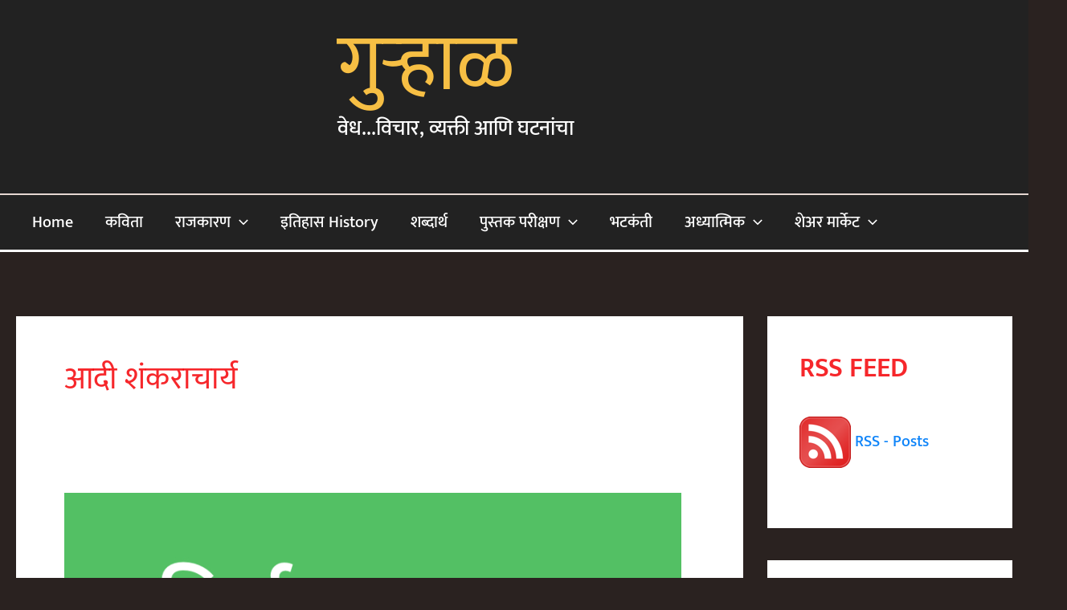

--- FILE ---
content_type: text/html; charset=UTF-8
request_url: https://gurhaal.com/tag/%E0%A4%86%E0%A4%A6%E0%A5%80-%E0%A4%B6%E0%A4%82%E0%A4%95%E0%A4%B0%E0%A4%BE%E0%A4%9A%E0%A4%BE%E0%A4%B0%E0%A5%8D%E0%A4%AF/
body_size: 38649
content:
<!DOCTYPE html>
<html lang="en">
<head>
<meta charset="UTF-8">
<meta name="viewport" content="width=device-width, initial-scale=1">
	<link rel="profile" href="https://gmpg.org/xfn/11"> 
	<link rel="preload" href="https://gurhaal.com/wp-content/astra-local-fonts/mukta/iJWHBXyXfDDVXbEeiWmd8WA.woff2" as="font" type="font/woff2" crossorigin><meta name='robots' content='index, follow, max-image-preview:large, max-snippet:-1, max-video-preview:-1' />
	<style>img:is([sizes="auto" i], [sizes^="auto," i]) { contain-intrinsic-size: 3000px 1500px }</style>
	
	<!-- This site is optimized with the Yoast SEO plugin v24.8.1 - https://yoast.com/wordpress/plugins/seo/ -->
	<title>आदी शंकराचार्य Archives - गुऱ्हाळ</title>
	<link rel="canonical" href="https://gurhaal.com/tag/आदी-शंकराचार्य/" />
	<meta property="og:locale" content="en_US" />
	<meta property="og:type" content="article" />
	<meta property="og:title" content="आदी शंकराचार्य Archives - गुऱ्हाळ" />
	<meta property="og:url" content="https://gurhaal.com/tag/आदी-शंकराचार्य/" />
	<meta property="og:site_name" content="गुऱ्हाळ" />
	<meta name="twitter:card" content="summary_large_image" />
	<script data-jetpack-boost="ignore" type="application/ld+json" class="yoast-schema-graph">{"@context":"https://schema.org","@graph":[{"@type":"CollectionPage","@id":"https://gurhaal.com/tag/%e0%a4%86%e0%a4%a6%e0%a5%80-%e0%a4%b6%e0%a4%82%e0%a4%95%e0%a4%b0%e0%a4%be%e0%a4%9a%e0%a4%be%e0%a4%b0%e0%a5%8d%e0%a4%af/","url":"https://gurhaal.com/tag/%e0%a4%86%e0%a4%a6%e0%a5%80-%e0%a4%b6%e0%a4%82%e0%a4%95%e0%a4%b0%e0%a4%be%e0%a4%9a%e0%a4%be%e0%a4%b0%e0%a5%8d%e0%a4%af/","name":"आदी शंकराचार्य Archives - गुऱ्हाळ","isPartOf":{"@id":"https://gurhaal.com/#website"},"primaryImageOfPage":{"@id":"https://gurhaal.com/tag/%e0%a4%86%e0%a4%a6%e0%a5%80-%e0%a4%b6%e0%a4%82%e0%a4%95%e0%a4%b0%e0%a4%be%e0%a4%9a%e0%a4%be%e0%a4%b0%e0%a5%8d%e0%a4%af/#primaryimage"},"image":{"@id":"https://gurhaal.com/tag/%e0%a4%86%e0%a4%a6%e0%a5%80-%e0%a4%b6%e0%a4%82%e0%a4%95%e0%a4%b0%e0%a4%be%e0%a4%9a%e0%a4%be%e0%a4%b0%e0%a5%8d%e0%a4%af/#primaryimage"},"thumbnailUrl":"https://i0.wp.com/gurhaal.com/wp-content/uploads/2022/10/%E2%80%8Epost-a-status.png?fit=852%2C380&ssl=1","breadcrumb":{"@id":"https://gurhaal.com/tag/%e0%a4%86%e0%a4%a6%e0%a5%80-%e0%a4%b6%e0%a4%82%e0%a4%95%e0%a4%b0%e0%a4%be%e0%a4%9a%e0%a4%be%e0%a4%b0%e0%a5%8d%e0%a4%af/#breadcrumb"},"inLanguage":"en"},{"@type":"ImageObject","inLanguage":"en","@id":"https://gurhaal.com/tag/%e0%a4%86%e0%a4%a6%e0%a5%80-%e0%a4%b6%e0%a4%82%e0%a4%95%e0%a4%b0%e0%a4%be%e0%a4%9a%e0%a4%be%e0%a4%b0%e0%a5%8d%e0%a4%af/#primaryimage","url":"https://i0.wp.com/gurhaal.com/wp-content/uploads/2022/10/%E2%80%8Epost-a-status.png?fit=852%2C380&ssl=1","contentUrl":"https://i0.wp.com/gurhaal.com/wp-content/uploads/2022/10/%E2%80%8Epost-a-status.png?fit=852%2C380&ssl=1","width":852,"height":380},{"@type":"BreadcrumbList","@id":"https://gurhaal.com/tag/%e0%a4%86%e0%a4%a6%e0%a5%80-%e0%a4%b6%e0%a4%82%e0%a4%95%e0%a4%b0%e0%a4%be%e0%a4%9a%e0%a4%be%e0%a4%b0%e0%a5%8d%e0%a4%af/#breadcrumb","itemListElement":[{"@type":"ListItem","position":1,"name":"Home","item":"https://gurhaal.com/"},{"@type":"ListItem","position":2,"name":"आदी शंकराचार्य"}]},{"@type":"WebSite","@id":"https://gurhaal.com/#website","url":"https://gurhaal.com/","name":"गुऱ्हाळ","description":"वेध...विचार, व्यक्ती आणि घटनांचा","potentialAction":[{"@type":"SearchAction","target":{"@type":"EntryPoint","urlTemplate":"https://gurhaal.com/?s={search_term_string}"},"query-input":{"@type":"PropertyValueSpecification","valueRequired":true,"valueName":"search_term_string"}}],"inLanguage":"en"}]}</script>
	<!-- / Yoast SEO plugin. -->


<link rel='dns-prefetch' href='//secure.gravatar.com' />
<link rel='dns-prefetch' href='//www.googletagmanager.com' />
<link rel='dns-prefetch' href='//stats.wp.com' />
<link rel='dns-prefetch' href='//widgets.wp.com' />
<link rel='dns-prefetch' href='//s0.wp.com' />
<link rel='dns-prefetch' href='//0.gravatar.com' />
<link rel='dns-prefetch' href='//1.gravatar.com' />
<link rel='dns-prefetch' href='//2.gravatar.com' />
<link rel='dns-prefetch' href='//jetpack.wordpress.com' />
<link rel='dns-prefetch' href='//public-api.wordpress.com' />
<link rel='dns-prefetch' href='//pagead2.googlesyndication.com' />
<link rel='preconnect' href='//i0.wp.com' />
<link rel='preconnect' href='//c0.wp.com' />
<link rel="alternate" type="application/rss+xml" title="गुऱ्हाळ &raquo; Feed" href="https://gurhaal.com/feed/" />
<link rel="alternate" type="application/rss+xml" title="गुऱ्हाळ &raquo; Comments Feed" href="https://gurhaal.com/comments/feed/" />
<link rel="alternate" type="application/rss+xml" title="गुऱ्हाळ &raquo; आदी शंकराचार्य Tag Feed" href="https://gurhaal.com/tag/%e0%a4%86%e0%a4%a6%e0%a5%80-%e0%a4%b6%e0%a4%82%e0%a4%95%e0%a4%b0%e0%a4%be%e0%a4%9a%e0%a4%be%e0%a4%b0%e0%a5%8d%e0%a4%af/feed/" />


<link rel='stylesheet' id='astra-theme-css-css' href='https://gurhaal.com/wp-content/themes/astra/assets/css/minified/main.min.css?ver=4.11.10' media='all' />
<style id='astra-theme-css-inline-css'>
:root{--ast-post-nav-space:0;--ast-container-default-xlg-padding:3em;--ast-container-default-lg-padding:3em;--ast-container-default-slg-padding:2em;--ast-container-default-md-padding:3em;--ast-container-default-sm-padding:3em;--ast-container-default-xs-padding:2.4em;--ast-container-default-xxs-padding:1.8em;--ast-code-block-background:#EEEEEE;--ast-comment-inputs-background:#FAFAFA;--ast-normal-container-width:1421px;--ast-narrow-container-width:750px;--ast-blog-title-font-weight:normal;--ast-blog-meta-weight:inherit;--ast-global-color-primary:var(--ast-global-color-5);--ast-global-color-secondary:var(--ast-global-color-4);--ast-global-color-alternate-background:var(--ast-global-color-7);--ast-global-color-subtle-background:var(--ast-global-color-6);--ast-bg-style-guide:#F8FAFC;--ast-shadow-style-guide:0px 0px 4px 0 #00000057;--ast-global-dark-bg-style:#fff;--ast-global-dark-lfs:#fbfbfb;--ast-widget-bg-color:#fafafa;--ast-wc-container-head-bg-color:#fbfbfb;--ast-title-layout-bg:#eeeeee;--ast-search-border-color:#e7e7e7;--ast-lifter-hover-bg:#e6e6e6;--ast-gallery-block-color:#000;--srfm-color-input-label:var(--ast-global-color-2);}html{font-size:125%;}a{color:#1085f9;}a:hover,a:focus{color:#f5aa08;}body,button,input,select,textarea,.ast-button,.ast-custom-button{font-family:'Mukta',sans-serif;font-weight:500;font-size:20px;font-size:1rem;line-height:var(--ast-body-line-height,1.8em);text-transform:capitalize;text-decoration:initial;letter-spacing:0;}blockquote{color:var(--ast-global-color-2);}h1,h2,h3,h4,h5,h6,.entry-content :where(h1,h2,h3,h4,h5,h6),.site-title,.site-title a{font-family:'Mukta',sans-serif;font-weight:600;line-height:0;letter-spacing:0;}.ast-site-identity .site-title a{color:#f7bf44;}.ast-site-identity .site-title a:hover{color:var(--ast-global-color-5);}.ast-site-identity .site-description{color:var(--ast-global-color-5);}.site-title{font-size:100px;font-size:5rem;display:block;}header .custom-logo-link img{max-width:429px;width:429px;}.astra-logo-svg{width:429px;}.site-header .site-description{font-size:26px;font-size:1.3rem;display:block;}.entry-title{font-size:30px;font-size:1.5rem;}.archive .ast-article-post .ast-article-inner,.blog .ast-article-post .ast-article-inner,.archive .ast-article-post .ast-article-inner:hover,.blog .ast-article-post .ast-article-inner:hover{overflow:hidden;}h1,.entry-content :where(h1){font-size:40px;font-size:2rem;font-weight:600;font-family:'Mukta',sans-serif;line-height:1.4em;}h2,.entry-content :where(h2){font-size:32px;font-size:1.6rem;font-weight:600;font-family:'Mukta',sans-serif;line-height:1.3em;}h3,.entry-content :where(h3){font-size:26px;font-size:1.3rem;font-weight:600;font-family:'Mukta',sans-serif;line-height:1.3em;}h4,.entry-content :where(h4){font-size:24px;font-size:1.2rem;line-height:1.2em;font-weight:600;font-family:'Mukta',sans-serif;}h5,.entry-content :where(h5){font-size:20px;font-size:1rem;line-height:1.2em;font-weight:600;font-family:'Mukta',sans-serif;}h6,.entry-content :where(h6){font-size:16px;font-size:0.8rem;line-height:1.25em;font-weight:600;font-family:'Mukta',sans-serif;}::selection{background-color:var(--ast-global-color-0);color:#000000;}body,h1,h2,h3,h4,h5,h6,.entry-title a,.entry-content :where(h1,h2,h3,h4,h5,h6){color:var(--ast-global-color-2);}.tagcloud a:hover,.tagcloud a:focus,.tagcloud a.current-item{color:#ffffff;border-color:#1085f9;background-color:#1085f9;}input:focus,input[type="text"]:focus,input[type="email"]:focus,input[type="url"]:focus,input[type="password"]:focus,input[type="reset"]:focus,input[type="search"]:focus,textarea:focus{border-color:#1085f9;}input[type="radio"]:checked,input[type=reset],input[type="checkbox"]:checked,input[type="checkbox"]:hover:checked,input[type="checkbox"]:focus:checked,input[type=range]::-webkit-slider-thumb{border-color:#1085f9;background-color:#1085f9;box-shadow:none;}.site-footer a:hover + .post-count,.site-footer a:focus + .post-count{background:#1085f9;border-color:#1085f9;}.single .nav-links .nav-previous,.single .nav-links .nav-next{color:#1085f9;}.entry-meta,.entry-meta *{line-height:1.45;color:#1085f9;}.entry-meta a:not(.ast-button):hover,.entry-meta a:not(.ast-button):hover *,.entry-meta a:not(.ast-button):focus,.entry-meta a:not(.ast-button):focus *,.page-links > .page-link,.page-links .page-link:hover,.post-navigation a:hover{color:#f5aa08;}#cat option,.secondary .calendar_wrap thead a,.secondary .calendar_wrap thead a:visited{color:#1085f9;}.secondary .calendar_wrap #today,.ast-progress-val span{background:#1085f9;}.secondary a:hover + .post-count,.secondary a:focus + .post-count{background:#1085f9;border-color:#1085f9;}.calendar_wrap #today > a{color:#ffffff;}.page-links .page-link,.single .post-navigation a{color:#1085f9;}.ast-search-menu-icon .search-form button.search-submit{padding:0 4px;}.ast-search-menu-icon form.search-form{padding-right:0;}.ast-search-menu-icon.slide-search input.search-field{width:0;}.ast-header-search .ast-search-menu-icon.ast-dropdown-active .search-form,.ast-header-search .ast-search-menu-icon.ast-dropdown-active .search-field:focus{transition:all 0.2s;}.search-form input.search-field:focus{outline:none;}.ast-archive-title{color:rgba(245,7,11,0.87);}.widget-title,.widget .wp-block-heading{font-size:28px;font-size:1.4rem;color:rgba(245,7,11,0.87);}#secondary,#secondary button,#secondary input,#secondary select,#secondary textarea{font-size:20px;font-size:1rem;}.ast-single-post .entry-content a,.ast-comment-content a:not(.ast-comment-edit-reply-wrap a){text-decoration:underline;}.ast-single-post .wp-block-button .wp-block-button__link,.ast-single-post .entry-content .uagb-tab a,.ast-single-post .entry-content .uagb-ifb-cta a,.ast-single-post .entry-content .wp-block-uagb-buttons a,.ast-single-post .entry-content .uabb-module-content a,.ast-single-post .entry-content .uagb-post-grid a,.ast-single-post .entry-content .uagb-timeline a,.ast-single-post .entry-content .uagb-toc__wrap a,.ast-single-post .entry-content .uagb-taxomony-box a,.entry-content .wp-block-latest-posts > li > a,.ast-single-post .entry-content .wp-block-file__button,a.ast-post-filter-single,.ast-single-post .wp-block-buttons .wp-block-button.is-style-outline .wp-block-button__link,.ast-single-post .ast-comment-content .comment-reply-link,.ast-single-post .ast-comment-content .comment-edit-link{text-decoration:none;}.ast-search-menu-icon.slide-search a:focus-visible:focus-visible,.astra-search-icon:focus-visible,#close:focus-visible,a:focus-visible,.ast-menu-toggle:focus-visible,.site .skip-link:focus-visible,.wp-block-loginout input:focus-visible,.wp-block-search.wp-block-search__button-inside .wp-block-search__inside-wrapper,.ast-header-navigation-arrow:focus-visible,.ast-orders-table__row .ast-orders-table__cell:focus-visible,a#ast-apply-coupon:focus-visible,#ast-apply-coupon:focus-visible,#close:focus-visible,.button.search-submit:focus-visible,#search_submit:focus,.normal-search:focus-visible,.ast-header-account-wrap:focus-visible,.astra-cart-drawer-close:focus,.ast-single-variation:focus,.ast-button:focus{outline-style:dotted;outline-color:inherit;outline-width:thin;}input:focus,input[type="text"]:focus,input[type="email"]:focus,input[type="url"]:focus,input[type="password"]:focus,input[type="reset"]:focus,input[type="search"]:focus,input[type="number"]:focus,textarea:focus,.wp-block-search__input:focus,[data-section="section-header-mobile-trigger"] .ast-button-wrap .ast-mobile-menu-trigger-minimal:focus,.ast-mobile-popup-drawer.active .menu-toggle-close:focus,#ast-scroll-top:focus,#coupon_code:focus,#ast-coupon-code:focus{border-style:dotted;border-color:inherit;border-width:thin;}input{outline:none;}.ast-logo-title-inline .site-logo-img{padding-right:1em;}body .ast-oembed-container *{position:absolute;top:0;width:100%;height:100%;left:0;}body .wp-block-embed-pocket-casts .ast-oembed-container *{position:unset;}.ast-single-post-featured-section + article {margin-top: 2em;}.site-content .ast-single-post-featured-section img {width: 100%;overflow: hidden;object-fit: cover;}.site > .ast-single-related-posts-container {margin-top: 0;}@media (min-width: 922px) {.ast-desktop .ast-container--narrow {max-width: var(--ast-narrow-container-width);margin: 0 auto;}}#secondary {margin: 4em 0 2.5em;word-break: break-word;line-height: 2;}#secondary li {margin-bottom: 0.75em;}#secondary li:last-child {margin-bottom: 0;}@media (max-width: 768px) {.js_active .ast-plain-container.ast-single-post #secondary {margin-top: 1.5em;}}.ast-separate-container.ast-two-container #secondary .widget {background-color: #fff;padding: 2em;margin-bottom: 2em;}@media (min-width: 993px) {.ast-left-sidebar #secondary {padding-right: 60px;}.ast-right-sidebar #secondary {padding-left: 60px;}}@media (max-width: 993px) {.ast-right-sidebar #secondary {padding-left: 30px;}.ast-left-sidebar #secondary {padding-right: 30px;}}@media (min-width: 993px) {.ast-page-builder-template.ast-left-sidebar #secondary {padding-left: 60px;}.ast-page-builder-template.ast-right-sidebar #secondary {padding-right: 60px;}}@media (max-width: 993px) {.ast-page-builder-template.ast-right-sidebar #secondary {padding-right: 30px;}.ast-page-builder-template.ast-left-sidebar #secondary {padding-left: 30px;}}@media (max-width:921.9px){#ast-desktop-header{display:none;}}@media (min-width:922px){#ast-mobile-header{display:none;}}.wp-block-buttons.aligncenter{justify-content:center;}.wp-block-button.is-style-outline .wp-block-button__link{border-color:#f74a4a;border-top-width:0;border-right-width:0;border-bottom-width:0;border-left-width:0;}div.wp-block-button.is-style-outline > .wp-block-button__link:not(.has-text-color),div.wp-block-button.wp-block-button__link.is-style-outline:not(.has-text-color){color:#f74a4a;}.wp-block-button.is-style-outline .wp-block-button__link:hover,.wp-block-buttons .wp-block-button.is-style-outline .wp-block-button__link:focus,.wp-block-buttons .wp-block-button.is-style-outline > .wp-block-button__link:not(.has-text-color):hover,.wp-block-buttons .wp-block-button.wp-block-button__link.is-style-outline:not(.has-text-color):hover{color:#000000;background-color:var(--ast-global-color-0);border-color:var(--ast-global-color-0);}.post-page-numbers.current .page-link,.ast-pagination .page-numbers.current{color:#000000;border-color:var(--ast-global-color-0);background-color:var(--ast-global-color-0);}.wp-block-button.is-style-outline .wp-block-button__link{border-top-width:0;border-right-width:0;border-bottom-width:0;border-left-width:0;}.wp-block-button.is-style-outline .wp-block-button__link.wp-element-button,.ast-outline-button{border-color:#f74a4a;font-family:inherit;font-weight:inherit;line-height:1em;}.wp-block-buttons .wp-block-button.is-style-outline > .wp-block-button__link:not(.has-text-color),.wp-block-buttons .wp-block-button.wp-block-button__link.is-style-outline:not(.has-text-color),.ast-outline-button{color:#f74a4a;}.wp-block-button.is-style-outline .wp-block-button__link:hover,.wp-block-buttons .wp-block-button.is-style-outline .wp-block-button__link:focus,.wp-block-buttons .wp-block-button.is-style-outline > .wp-block-button__link:not(.has-text-color):hover,.wp-block-buttons .wp-block-button.wp-block-button__link.is-style-outline:not(.has-text-color):hover,.ast-outline-button:hover,.ast-outline-button:focus,.wp-block-uagb-buttons-child .uagb-buttons-repeater.ast-outline-button:hover,.wp-block-uagb-buttons-child .uagb-buttons-repeater.ast-outline-button:focus{color:#000000;background-color:var(--ast-global-color-0);border-color:var(--ast-global-color-0);}.wp-block-button .wp-block-button__link.wp-element-button.is-style-outline:not(.has-background),.wp-block-button.is-style-outline>.wp-block-button__link.wp-element-button:not(.has-background),.ast-outline-button{background-color:transparent;}.entry-content[data-ast-blocks-layout] > figure{margin-bottom:1em;}h1.widget-title{font-weight:600;}h2.widget-title{font-weight:600;}h3.widget-title{font-weight:600;}#page{display:flex;flex-direction:column;min-height:100vh;}.ast-404-layout-1 h1.page-title{color:var(--ast-global-color-2);}.single .post-navigation a{line-height:1em;height:inherit;}.error-404 .page-sub-title{font-size:1.5rem;font-weight:inherit;}.search .site-content .content-area .search-form{margin-bottom:0;}#page .site-content{flex-grow:1;}.widget{margin-bottom:1.25em;}#secondary li{line-height:1.5em;}#secondary .wp-block-group h2{margin-bottom:0.7em;}#secondary h2{font-size:1.7rem;}.ast-separate-container .ast-article-post,.ast-separate-container .ast-article-single,.ast-separate-container .comment-respond{padding:3em;}.ast-separate-container .ast-article-single .ast-article-single{padding:0;}.ast-article-single .wp-block-post-template-is-layout-grid{padding-left:0;}.ast-separate-container .comments-title,.ast-narrow-container .comments-title{padding:1.5em 2em;}.ast-page-builder-template .comment-form-textarea,.ast-comment-formwrap .ast-grid-common-col{padding:0;}.ast-comment-formwrap{padding:0;display:inline-flex;column-gap:20px;width:100%;margin-left:0;margin-right:0;}.comments-area textarea#comment:focus,.comments-area textarea#comment:active,.comments-area .ast-comment-formwrap input[type="text"]:focus,.comments-area .ast-comment-formwrap input[type="text"]:active {box-shadow:none;outline:none;}.archive.ast-page-builder-template .entry-header{margin-top:2em;}.ast-page-builder-template .ast-comment-formwrap{width:100%;}.entry-title{margin-bottom:0.5em;}.ast-archive-description p{font-size:inherit;font-weight:inherit;line-height:inherit;}.ast-separate-container .ast-comment-list li.depth-1,.hentry{margin-bottom:2em;}@media (min-width:921px){.ast-left-sidebar.ast-page-builder-template #secondary,.archive.ast-right-sidebar.ast-page-builder-template .site-main{padding-left:20px;padding-right:20px;}}@media (max-width:544px){.ast-comment-formwrap.ast-row{column-gap:10px;display:inline-block;}#ast-commentform .ast-grid-common-col{position:relative;width:100%;}}@media (min-width:1201px){.ast-separate-container .ast-article-post,.ast-separate-container .ast-article-single,.ast-separate-container .ast-author-box,.ast-separate-container .ast-404-layout-1,.ast-separate-container .no-results{padding:3em;}}@media (max-width:921px){.ast-separate-container #primary,.ast-separate-container #secondary{padding:1.5em 0;}#primary,#secondary{padding:1.5em 0;margin:0;}.ast-left-sidebar #content > .ast-container{display:flex;flex-direction:column-reverse;width:100%;}}@media (max-width:921px){#secondary.secondary{padding-top:0;}.ast-separate-container.ast-right-sidebar #secondary{padding-left:1em;padding-right:1em;}.ast-separate-container.ast-two-container #secondary{padding-left:0;padding-right:0;}.ast-page-builder-template .entry-header #secondary,.ast-page-builder-template #secondary{margin-top:1.5em;}}@media (max-width:921px){.ast-right-sidebar #primary{padding-right:0;}.ast-page-builder-template.ast-left-sidebar #secondary,.ast-page-builder-template.ast-right-sidebar #secondary{padding-right:20px;padding-left:20px;}.ast-right-sidebar #secondary,.ast-left-sidebar #primary{padding-left:0;}.ast-left-sidebar #secondary{padding-right:0;}}@media (min-width:922px){.ast-separate-container.ast-right-sidebar #primary,.ast-separate-container.ast-left-sidebar #primary{border:0;}.search-no-results.ast-separate-container #primary{margin-bottom:4em;}}@media (min-width:922px){.ast-right-sidebar #primary{border-right:1px solid var(--ast-border-color);}.ast-left-sidebar #primary{border-left:1px solid var(--ast-border-color);}.ast-right-sidebar #secondary{border-left:1px solid var(--ast-border-color);margin-left:-1px;}.ast-left-sidebar #secondary{border-right:1px solid var(--ast-border-color);margin-right:-1px;}.ast-separate-container.ast-two-container.ast-right-sidebar #secondary{padding-left:30px;padding-right:0;}.ast-separate-container.ast-two-container.ast-left-sidebar #secondary{padding-right:30px;padding-left:0;}.ast-separate-container.ast-right-sidebar #secondary,.ast-separate-container.ast-left-sidebar #secondary{border:0;margin-left:auto;margin-right:auto;}.ast-separate-container.ast-two-container #secondary .widget:last-child{margin-bottom:0;}}.elementor-widget-button .elementor-button{border-style:solid;text-decoration:none;border-top-width:0;border-right-width:0;border-left-width:0;border-bottom-width:0;}body .elementor-button.elementor-size-sm,body .elementor-button.elementor-size-xs,body .elementor-button.elementor-size-md,body .elementor-button.elementor-size-lg,body .elementor-button.elementor-size-xl,body .elementor-button{border-top-left-radius:30px;border-top-right-radius:30px;border-bottom-right-radius:30px;border-bottom-left-radius:30px;padding-top:10px;padding-right:20px;padding-bottom:10px;padding-left:20px;}.elementor-widget-button .elementor-button{border-color:#f74a4a;background-color:#f74a4a;}.elementor-widget-button .elementor-button:hover,.elementor-widget-button .elementor-button:focus{color:#000000;background-color:var(--ast-global-color-0);border-color:var(--ast-global-color-0);}.wp-block-button .wp-block-button__link ,.elementor-widget-button .elementor-button,.elementor-widget-button .elementor-button:visited{color:#000000;}.elementor-widget-button .elementor-button{font-family:'Mukta',sans-serif;line-height:1em;}.wp-block-button .wp-block-button__link:hover,.wp-block-button .wp-block-button__link:focus{color:#000000;background-color:var(--ast-global-color-0);border-color:var(--ast-global-color-0);}.wp-block-button .wp-block-button__link,.wp-block-search .wp-block-search__button,body .wp-block-file .wp-block-file__button{border-top-width:0;border-right-width:0;border-left-width:0;border-bottom-width:0;border-color:#f74a4a;background-color:#f74a4a;color:#000000;font-family:'Mukta',sans-serif;font-weight:inherit;line-height:1em;border-top-left-radius:30px;border-top-right-radius:30px;border-bottom-right-radius:30px;border-bottom-left-radius:30px;padding-top:10px;padding-right:20px;padding-bottom:10px;padding-left:20px;}.menu-toggle,button,.ast-button,.ast-custom-button,.button,input#submit,input[type="button"],input[type="submit"],input[type="reset"],form[CLASS*="wp-block-search__"].wp-block-search .wp-block-search__inside-wrapper .wp-block-search__button,body .wp-block-file .wp-block-file__button,.search .search-submit{border-style:solid;border-top-width:0;border-right-width:0;border-left-width:0;border-bottom-width:0;color:#000000;border-color:#f74a4a;background-color:#f74a4a;padding-top:10px;padding-right:20px;padding-bottom:10px;padding-left:20px;font-family:'Mukta',sans-serif;font-weight:inherit;line-height:1em;border-top-left-radius:30px;border-top-right-radius:30px;border-bottom-right-radius:30px;border-bottom-left-radius:30px;}button:focus,.menu-toggle:hover,button:hover,.ast-button:hover,.ast-custom-button:hover .button:hover,.ast-custom-button:hover ,input[type=reset]:hover,input[type=reset]:focus,input#submit:hover,input#submit:focus,input[type="button"]:hover,input[type="button"]:focus,input[type="submit"]:hover,input[type="submit"]:focus,form[CLASS*="wp-block-search__"].wp-block-search .wp-block-search__inside-wrapper .wp-block-search__button:hover,form[CLASS*="wp-block-search__"].wp-block-search .wp-block-search__inside-wrapper .wp-block-search__button:focus,body .wp-block-file .wp-block-file__button:hover,body .wp-block-file .wp-block-file__button:focus{color:#000000;background-color:var(--ast-global-color-0);border-color:var(--ast-global-color-0);}form[CLASS*="wp-block-search__"].wp-block-search .wp-block-search__inside-wrapper .wp-block-search__button.has-icon{padding-top:calc(10px - 3px);padding-right:calc(20px - 3px);padding-bottom:calc(10px - 3px);padding-left:calc(20px - 3px);}@media (max-width:921px){.ast-mobile-header-stack .main-header-bar .ast-search-menu-icon{display:inline-block;}.ast-header-break-point.ast-header-custom-item-outside .ast-mobile-header-stack .main-header-bar .ast-search-icon{margin:0;}.ast-comment-avatar-wrap img{max-width:2.5em;}.ast-comment-meta{padding:0 1.8888em 1.3333em;}.ast-separate-container .ast-comment-list li.depth-1{padding:1.5em 2.14em;}.ast-separate-container .comment-respond{padding:2em 2.14em;}}@media (min-width:544px){.ast-container{max-width:100%;}}@media (max-width:544px){.ast-separate-container .ast-article-post,.ast-separate-container .ast-article-single,.ast-separate-container .comments-title,.ast-separate-container .ast-archive-description{padding:1.5em 1em;}.ast-separate-container #content .ast-container{padding-left:0.54em;padding-right:0.54em;}.ast-separate-container .ast-comment-list .bypostauthor{padding:.5em;}.ast-search-menu-icon.ast-dropdown-active .search-field{width:170px;}.ast-separate-container #secondary{padding-top:0;}.ast-separate-container.ast-two-container #secondary .widget{margin-bottom:1.5em;padding-left:1em;padding-right:1em;}} #ast-mobile-header .ast-site-header-cart-li a{pointer-events:none;}.ast-separate-container{background-color:#2a2220;background-image:none;}@media (max-width:921px){.site-title{display:block;}.site-header .site-description{display:block;}h1,.entry-content :where(h1){font-size:30px;}h2,.entry-content :where(h2){font-size:25px;}h3,.entry-content :where(h3){font-size:20px;}.astra-logo-svg{width:260px;}header .custom-logo-link img,.ast-header-break-point .site-logo-img .custom-mobile-logo-link img{max-width:260px;width:260px;}}@media (max-width:544px){.widget-title{font-size:25px;font-size:1.3888888888889rem;}body,button,input,select,textarea,.ast-button,.ast-custom-button{font-size:18px;font-size:0.9rem;}#secondary,#secondary button,#secondary input,#secondary select,#secondary textarea{font-size:18px;font-size:0.9rem;}.site-title{font-size:29px;font-size:1.45rem;display:block;}.site-header .site-description{font-size:15px;font-size:0.75rem;display:block;}h1,.entry-content :where(h1){font-size:30px;}h2,.entry-content :where(h2){font-size:25px;}h3,.entry-content :where(h3){font-size:20px;}}@media (max-width:921px){html{font-size:114%;}}@media (max-width:544px){html{font-size:125%;}}@media (min-width:922px){.ast-container{max-width:1461px;}}@media (min-width:922px){.site-content .ast-container{display:flex;}}@media (max-width:921px){.site-content .ast-container{flex-direction:column;}}@media (min-width:922px){.single-post .site-content > .ast-container{max-width:1430px;}}.ast-blog-layout-classic-grid .ast-article-inner{box-shadow:0px 6px 15px -2px rgba(16,24,40,0.05);}.ast-separate-container .ast-blog-layout-classic-grid .ast-article-inner,.ast-plain-container .ast-blog-layout-classic-grid .ast-article-inner{height:100%;}.ast-blog-layout-6-grid .ast-blog-featured-section:before { content: ""; }.cat-links.badge a,.tags-links.badge a {padding: 4px 8px;border-radius: 3px;font-weight: 400;}.cat-links.underline a,.tags-links.underline a{text-decoration: underline;}@media (min-width:922px){.main-header-menu .sub-menu .menu-item.ast-left-align-sub-menu:hover > .sub-menu,.main-header-menu .sub-menu .menu-item.ast-left-align-sub-menu.focus > .sub-menu{margin-left:-0px;}}.site .comments-area{padding-bottom:3em;}.footer-widget-area[data-section^="section-fb-html-"] .ast-builder-html-element{text-align:center;}.wp-block-file {display: flex;align-items: center;flex-wrap: wrap;justify-content: space-between;}.wp-block-pullquote {border: none;}.wp-block-pullquote blockquote::before {content: "\201D";font-family: "Helvetica",sans-serif;display: flex;transform: rotate( 180deg );font-size: 6rem;font-style: normal;line-height: 1;font-weight: bold;align-items: center;justify-content: center;}.has-text-align-right > blockquote::before {justify-content: flex-start;}.has-text-align-left > blockquote::before {justify-content: flex-end;}figure.wp-block-pullquote.is-style-solid-color blockquote {max-width: 100%;text-align: inherit;}:root {--wp--custom--ast-default-block-top-padding: 3em;--wp--custom--ast-default-block-right-padding: 3em;--wp--custom--ast-default-block-bottom-padding: 3em;--wp--custom--ast-default-block-left-padding: 3em;--wp--custom--ast-container-width: 1421px;--wp--custom--ast-content-width-size: 1421px;--wp--custom--ast-wide-width-size: calc(1421px + var(--wp--custom--ast-default-block-left-padding) + var(--wp--custom--ast-default-block-right-padding));}.ast-narrow-container {--wp--custom--ast-content-width-size: 750px;--wp--custom--ast-wide-width-size: 750px;}@media(max-width: 921px) {:root {--wp--custom--ast-default-block-top-padding: 3em;--wp--custom--ast-default-block-right-padding: 2em;--wp--custom--ast-default-block-bottom-padding: 3em;--wp--custom--ast-default-block-left-padding: 2em;}}@media(max-width: 544px) {:root {--wp--custom--ast-default-block-top-padding: 3em;--wp--custom--ast-default-block-right-padding: 1.5em;--wp--custom--ast-default-block-bottom-padding: 3em;--wp--custom--ast-default-block-left-padding: 1.5em;}}.entry-content > .wp-block-group,.entry-content > .wp-block-cover,.entry-content > .wp-block-columns {padding-top: var(--wp--custom--ast-default-block-top-padding);padding-right: var(--wp--custom--ast-default-block-right-padding);padding-bottom: var(--wp--custom--ast-default-block-bottom-padding);padding-left: var(--wp--custom--ast-default-block-left-padding);}.ast-plain-container.ast-no-sidebar .entry-content > .alignfull,.ast-page-builder-template .ast-no-sidebar .entry-content > .alignfull {margin-left: calc( -50vw + 50%);margin-right: calc( -50vw + 50%);max-width: 100vw;width: 100vw;}.ast-plain-container.ast-no-sidebar .entry-content .alignfull .alignfull,.ast-page-builder-template.ast-no-sidebar .entry-content .alignfull .alignfull,.ast-plain-container.ast-no-sidebar .entry-content .alignfull .alignwide,.ast-page-builder-template.ast-no-sidebar .entry-content .alignfull .alignwide,.ast-plain-container.ast-no-sidebar .entry-content .alignwide .alignfull,.ast-page-builder-template.ast-no-sidebar .entry-content .alignwide .alignfull,.ast-plain-container.ast-no-sidebar .entry-content .alignwide .alignwide,.ast-page-builder-template.ast-no-sidebar .entry-content .alignwide .alignwide,.ast-plain-container.ast-no-sidebar .entry-content .wp-block-column .alignfull,.ast-page-builder-template.ast-no-sidebar .entry-content .wp-block-column .alignfull,.ast-plain-container.ast-no-sidebar .entry-content .wp-block-column .alignwide,.ast-page-builder-template.ast-no-sidebar .entry-content .wp-block-column .alignwide {margin-left: auto;margin-right: auto;width: 100%;}[data-ast-blocks-layout] .wp-block-separator:not(.is-style-dots) {height: 0;}[data-ast-blocks-layout] .wp-block-separator {margin: 20px auto;}[data-ast-blocks-layout] .wp-block-separator:not(.is-style-wide):not(.is-style-dots) {max-width: 100px;}[data-ast-blocks-layout] .wp-block-separator.has-background {padding: 0;}.entry-content[data-ast-blocks-layout] > * {max-width: var(--wp--custom--ast-content-width-size);margin-left: auto;margin-right: auto;}.entry-content[data-ast-blocks-layout] > .alignwide {max-width: var(--wp--custom--ast-wide-width-size);}.entry-content[data-ast-blocks-layout] .alignfull {max-width: none;}.entry-content .wp-block-columns {margin-bottom: 0;}blockquote {margin: 1.5em;border-color: rgba(0,0,0,0.05);}.wp-block-quote:not(.has-text-align-right):not(.has-text-align-center) {border-left: 5px solid rgba(0,0,0,0.05);}.has-text-align-right > blockquote,blockquote.has-text-align-right {border-right: 5px solid rgba(0,0,0,0.05);}.has-text-align-left > blockquote,blockquote.has-text-align-left {border-left: 5px solid rgba(0,0,0,0.05);}.wp-block-site-tagline,.wp-block-latest-posts .read-more {margin-top: 15px;}.wp-block-loginout p label {display: block;}.wp-block-loginout p:not(.login-remember):not(.login-submit) input {width: 100%;}.wp-block-loginout input:focus {border-color: transparent;}.wp-block-loginout input:focus {outline: thin dotted;}.entry-content .wp-block-media-text .wp-block-media-text__content {padding: 0 0 0 8%;}.entry-content .wp-block-media-text.has-media-on-the-right .wp-block-media-text__content {padding: 0 8% 0 0;}.entry-content .wp-block-media-text.has-background .wp-block-media-text__content {padding: 8%;}.entry-content .wp-block-cover:not([class*="background-color"]):not(.has-text-color.has-link-color) .wp-block-cover__inner-container,.entry-content .wp-block-cover:not([class*="background-color"]) .wp-block-cover-image-text,.entry-content .wp-block-cover:not([class*="background-color"]) .wp-block-cover-text,.entry-content .wp-block-cover-image:not([class*="background-color"]) .wp-block-cover__inner-container,.entry-content .wp-block-cover-image:not([class*="background-color"]) .wp-block-cover-image-text,.entry-content .wp-block-cover-image:not([class*="background-color"]) .wp-block-cover-text {color: var(--ast-global-color-primary,var(--ast-global-color-5));}.wp-block-loginout .login-remember input {width: 1.1rem;height: 1.1rem;margin: 0 5px 4px 0;vertical-align: middle;}.wp-block-latest-posts > li > *:first-child,.wp-block-latest-posts:not(.is-grid) > li:first-child {margin-top: 0;}.entry-content > .wp-block-buttons,.entry-content > .wp-block-uagb-buttons {margin-bottom: 1.5em;}.wp-block-search__inside-wrapper .wp-block-search__input {padding: 0 10px;color: var(--ast-global-color-3);background: var(--ast-global-color-primary,var(--ast-global-color-5));border-color: var(--ast-border-color);}.wp-block-latest-posts .read-more {margin-bottom: 1.5em;}.wp-block-search__no-button .wp-block-search__inside-wrapper .wp-block-search__input {padding-top: 5px;padding-bottom: 5px;}.wp-block-latest-posts .wp-block-latest-posts__post-date,.wp-block-latest-posts .wp-block-latest-posts__post-author {font-size: 1rem;}.wp-block-latest-posts > li > *,.wp-block-latest-posts:not(.is-grid) > li {margin-top: 12px;margin-bottom: 12px;}.ast-page-builder-template .entry-content[data-ast-blocks-layout] > *,.ast-page-builder-template .entry-content[data-ast-blocks-layout] > .alignfull:not(.wp-block-group):not(.uagb-is-root-container) > * {max-width: none;}.ast-page-builder-template .entry-content[data-ast-blocks-layout] > .alignwide:not(.uagb-is-root-container) > * {max-width: var(--wp--custom--ast-wide-width-size);}.ast-page-builder-template .entry-content[data-ast-blocks-layout] > .inherit-container-width > *,.ast-page-builder-template .entry-content[data-ast-blocks-layout] > *:not(.wp-block-group):not(.uagb-is-root-container) > *,.entry-content[data-ast-blocks-layout] > .wp-block-cover .wp-block-cover__inner-container {max-width: var(--wp--custom--ast-content-width-size) ;margin-left: auto;margin-right: auto;}.entry-content[data-ast-blocks-layout] .wp-block-cover:not(.alignleft):not(.alignright) {width: auto;}@media(max-width: 1200px) {.ast-separate-container .entry-content > .alignfull,.ast-separate-container .entry-content[data-ast-blocks-layout] > .alignwide,.ast-plain-container .entry-content[data-ast-blocks-layout] > .alignwide,.ast-plain-container .entry-content .alignfull {margin-left: calc(-1 * min(var(--ast-container-default-xlg-padding),20px)) ;margin-right: calc(-1 * min(var(--ast-container-default-xlg-padding),20px));}}@media(min-width: 1201px) {.ast-separate-container .entry-content > .alignfull {margin-left: calc(-1 * var(--ast-container-default-xlg-padding) );margin-right: calc(-1 * var(--ast-container-default-xlg-padding) );}.ast-separate-container .entry-content[data-ast-blocks-layout] > .alignwide,.ast-plain-container .entry-content[data-ast-blocks-layout] > .alignwide {margin-left: calc(-1 * var(--wp--custom--ast-default-block-left-padding) );margin-right: calc(-1 * var(--wp--custom--ast-default-block-right-padding) );}}@media(min-width: 921px) {.ast-separate-container .entry-content .wp-block-group.alignwide:not(.inherit-container-width) > :where(:not(.alignleft):not(.alignright)),.ast-plain-container .entry-content .wp-block-group.alignwide:not(.inherit-container-width) > :where(:not(.alignleft):not(.alignright)) {max-width: calc( var(--wp--custom--ast-content-width-size) + 80px );}.ast-plain-container.ast-right-sidebar .entry-content[data-ast-blocks-layout] .alignfull,.ast-plain-container.ast-left-sidebar .entry-content[data-ast-blocks-layout] .alignfull {margin-left: -60px;margin-right: -60px;}}@media(min-width: 544px) {.entry-content > .alignleft {margin-right: 20px;}.entry-content > .alignright {margin-left: 20px;}}@media (max-width:544px){.wp-block-columns .wp-block-column:not(:last-child){margin-bottom:20px;}.wp-block-latest-posts{margin:0;}}@media( max-width: 600px ) {.entry-content .wp-block-media-text .wp-block-media-text__content,.entry-content .wp-block-media-text.has-media-on-the-right .wp-block-media-text__content {padding: 8% 0 0;}.entry-content .wp-block-media-text.has-background .wp-block-media-text__content {padding: 8%;}}.ast-narrow-container .site-content .wp-block-uagb-image--align-full .wp-block-uagb-image__figure {max-width: 100%;margin-left: auto;margin-right: auto;}:root .has-ast-global-color-0-color{color:var(--ast-global-color-0);}:root .has-ast-global-color-0-background-color{background-color:var(--ast-global-color-0);}:root .wp-block-button .has-ast-global-color-0-color{color:var(--ast-global-color-0);}:root .wp-block-button .has-ast-global-color-0-background-color{background-color:var(--ast-global-color-0);}:root .has-ast-global-color-1-color{color:var(--ast-global-color-1);}:root .has-ast-global-color-1-background-color{background-color:var(--ast-global-color-1);}:root .wp-block-button .has-ast-global-color-1-color{color:var(--ast-global-color-1);}:root .wp-block-button .has-ast-global-color-1-background-color{background-color:var(--ast-global-color-1);}:root .has-ast-global-color-2-color{color:var(--ast-global-color-2);}:root .has-ast-global-color-2-background-color{background-color:var(--ast-global-color-2);}:root .wp-block-button .has-ast-global-color-2-color{color:var(--ast-global-color-2);}:root .wp-block-button .has-ast-global-color-2-background-color{background-color:var(--ast-global-color-2);}:root .has-ast-global-color-3-color{color:var(--ast-global-color-3);}:root .has-ast-global-color-3-background-color{background-color:var(--ast-global-color-3);}:root .wp-block-button .has-ast-global-color-3-color{color:var(--ast-global-color-3);}:root .wp-block-button .has-ast-global-color-3-background-color{background-color:var(--ast-global-color-3);}:root .has-ast-global-color-4-color{color:var(--ast-global-color-4);}:root .has-ast-global-color-4-background-color{background-color:var(--ast-global-color-4);}:root .wp-block-button .has-ast-global-color-4-color{color:var(--ast-global-color-4);}:root .wp-block-button .has-ast-global-color-4-background-color{background-color:var(--ast-global-color-4);}:root .has-ast-global-color-5-color{color:var(--ast-global-color-5);}:root .has-ast-global-color-5-background-color{background-color:var(--ast-global-color-5);}:root .wp-block-button .has-ast-global-color-5-color{color:var(--ast-global-color-5);}:root .wp-block-button .has-ast-global-color-5-background-color{background-color:var(--ast-global-color-5);}:root .has-ast-global-color-6-color{color:var(--ast-global-color-6);}:root .has-ast-global-color-6-background-color{background-color:var(--ast-global-color-6);}:root .wp-block-button .has-ast-global-color-6-color{color:var(--ast-global-color-6);}:root .wp-block-button .has-ast-global-color-6-background-color{background-color:var(--ast-global-color-6);}:root .has-ast-global-color-7-color{color:var(--ast-global-color-7);}:root .has-ast-global-color-7-background-color{background-color:var(--ast-global-color-7);}:root .wp-block-button .has-ast-global-color-7-color{color:var(--ast-global-color-7);}:root .wp-block-button .has-ast-global-color-7-background-color{background-color:var(--ast-global-color-7);}:root .has-ast-global-color-8-color{color:var(--ast-global-color-8);}:root .has-ast-global-color-8-background-color{background-color:var(--ast-global-color-8);}:root .wp-block-button .has-ast-global-color-8-color{color:var(--ast-global-color-8);}:root .wp-block-button .has-ast-global-color-8-background-color{background-color:var(--ast-global-color-8);}:root{--ast-global-color-0:#FF6210;--ast-global-color-1:#F15808;--ast-global-color-2:#1C0D0A;--ast-global-color-3:#353535;--ast-global-color-4:#FEF1E4;--ast-global-color-5:#FFFFFF;--ast-global-color-6:#E5D7D1;--ast-global-color-7:#140B06;--ast-global-color-8:#222222;}:root {--ast-border-color : var(--ast-global-color-6);}.ast-archive-entry-banner {-js-display: flex;display: flex;flex-direction: column;justify-content: center;text-align: center;position: relative;background: var(--ast-title-layout-bg);}.ast-archive-entry-banner[data-banner-width-type="custom"] {margin: 0 auto;width: 100%;}.ast-archive-entry-banner[data-banner-layout="layout-1"] {background: inherit;padding: 20px 0;text-align: left;}body.archive .ast-archive-description{max-width:1421px;width:100%;text-align:left;padding-top:3em;padding-right:3em;padding-bottom:3em;padding-left:3em;}body.archive .ast-archive-description .ast-archive-title,body.archive .ast-archive-description .ast-archive-title *{font-size:40px;font-size:2rem;}body.archive .ast-archive-description > *:not(:last-child){margin-bottom:10px;}@media (max-width:921px){body.archive .ast-archive-description{text-align:left;}}@media (max-width:544px){body.archive .ast-archive-description{text-align:left;}}.ast-breadcrumbs .trail-browse,.ast-breadcrumbs .trail-items,.ast-breadcrumbs .trail-items li{display:inline-block;margin:0;padding:0;border:none;background:inherit;text-indent:0;text-decoration:none;}.ast-breadcrumbs .trail-browse{font-size:inherit;font-style:inherit;font-weight:inherit;color:inherit;}.ast-breadcrumbs .trail-items{list-style:none;}.trail-items li::after{padding:0 0.3em;content:"\00bb";}.trail-items li:last-of-type::after{display:none;}h1,h2,h3,h4,h5,h6,.entry-content :where(h1,h2,h3,h4,h5,h6){color:rgba(245,7,11,0.87);}.entry-title a{color:rgba(245,7,11,0.87);}@media (max-width:921px){.ast-builder-grid-row-container.ast-builder-grid-row-tablet-3-firstrow .ast-builder-grid-row > *:first-child,.ast-builder-grid-row-container.ast-builder-grid-row-tablet-3-lastrow .ast-builder-grid-row > *:last-child{grid-column:1 / -1;}}@media (max-width:544px){.ast-builder-grid-row-container.ast-builder-grid-row-mobile-3-firstrow .ast-builder-grid-row > *:first-child,.ast-builder-grid-row-container.ast-builder-grid-row-mobile-3-lastrow .ast-builder-grid-row > *:last-child{grid-column:1 / -1;}}.ast-builder-layout-element .ast-site-identity{margin-bottom:2em;}.ast-builder-layout-element[data-section="title_tagline"]{display:flex;}@media (max-width:921px){.ast-header-break-point .ast-builder-layout-element[data-section="title_tagline"]{display:flex;}}@media (max-width:544px){.ast-header-break-point .ast-builder-layout-element[data-section="title_tagline"]{display:flex;}}.ast-builder-menu-1{font-family:inherit;font-weight:inherit;}.ast-builder-menu-1 .menu-item > .menu-link{color:var(--ast-global-color-5);}.ast-builder-menu-1 .menu-item > .ast-menu-toggle{color:var(--ast-global-color-5);}.ast-builder-menu-1 .menu-item:hover > .menu-link,.ast-builder-menu-1 .inline-on-mobile .menu-item:hover > .ast-menu-toggle{color:rgba(247,170,27,0.9);}.ast-builder-menu-1 .menu-item:hover > .ast-menu-toggle{color:rgba(247,170,27,0.9);}.ast-builder-menu-1 .menu-item.current-menu-item > .menu-link,.ast-builder-menu-1 .inline-on-mobile .menu-item.current-menu-item > .ast-menu-toggle,.ast-builder-menu-1 .current-menu-ancestor > .menu-link{color:#cc6767;}.ast-builder-menu-1 .menu-item.current-menu-item > .ast-menu-toggle{color:#cc6767;}.ast-builder-menu-1 .sub-menu,.ast-builder-menu-1 .inline-on-mobile .sub-menu{border-top-width:2px;border-bottom-width:0;border-right-width:0;border-left-width:0;border-color:var(--ast-global-color-0);border-style:solid;width:747px;}.ast-builder-menu-1 .sub-menu .sub-menu{top:-2px;}.ast-builder-menu-1 .main-header-menu > .menu-item > .sub-menu,.ast-builder-menu-1 .main-header-menu > .menu-item > .astra-full-megamenu-wrapper{margin-top:81px;}.ast-desktop .ast-builder-menu-1 .main-header-menu > .menu-item > .sub-menu:before,.ast-desktop .ast-builder-menu-1 .main-header-menu > .menu-item > .astra-full-megamenu-wrapper:before{height:calc( 81px + 2px + 5px );}.ast-builder-menu-1 .main-header-menu,.ast-builder-menu-1 .main-header-menu .sub-menu{background-color:var(--ast-global-color-8);background-image:none;}.ast-desktop .ast-builder-menu-1 .menu-item .sub-menu .menu-link,.ast-header-break-point .main-navigation ul .menu-item .menu-link{border-bottom-width:10px;border-color:#eaeaea;border-style:solid;}.ast-desktop .ast-builder-menu-1 .menu-item .sub-menu:last-child > .menu-item > .menu-link,.ast-header-break-point .main-navigation ul .menu-item .menu-link{border-bottom-width:10px;}.ast-desktop .ast-builder-menu-1 .menu-item:last-child > .menu-item > .menu-link{border-bottom-width:0;}@media (max-width:921px){.ast-header-break-point .ast-builder-menu-1 .menu-item.menu-item-has-children > .ast-menu-toggle{top:0;}.ast-builder-menu-1 .inline-on-mobile .menu-item.menu-item-has-children > .ast-menu-toggle{right:-15px;}.ast-builder-menu-1 .menu-item-has-children > .menu-link:after{content:unset;}.ast-builder-menu-1 .main-header-menu > .menu-item > .sub-menu,.ast-builder-menu-1 .main-header-menu > .menu-item > .astra-full-megamenu-wrapper{margin-top:0;}}@media (max-width:544px){.ast-header-break-point .ast-builder-menu-1 .menu-item.menu-item-has-children > .ast-menu-toggle{top:0;}.ast-builder-menu-1 .main-header-menu > .menu-item > .sub-menu,.ast-builder-menu-1 .main-header-menu > .menu-item > .astra-full-megamenu-wrapper{margin-top:0;}}.ast-builder-menu-1{display:flex;}@media (max-width:921px){.ast-header-break-point .ast-builder-menu-1{display:flex;}}@media (max-width:544px){.ast-header-break-point .ast-builder-menu-1{display:flex;}}.ast-desktop .ast-menu-hover-style-underline > .menu-item > .menu-link:before,.ast-desktop .ast-menu-hover-style-overline > .menu-item > .menu-link:before {content: "";position: absolute;width: 100%;right: 50%;height: 1px;background-color: transparent;transform: scale(0,0) translate(-50%,0);transition: transform .3s ease-in-out,color .0s ease-in-out;}.ast-desktop .ast-menu-hover-style-underline > .menu-item:hover > .menu-link:before,.ast-desktop .ast-menu-hover-style-overline > .menu-item:hover > .menu-link:before {width: calc(100% - 1.2em);background-color: currentColor;transform: scale(1,1) translate(50%,0);}.ast-desktop .ast-menu-hover-style-underline > .menu-item > .menu-link:before {bottom: 0;}.ast-desktop .ast-menu-hover-style-overline > .menu-item > .menu-link:before {top: 0;}.ast-desktop .ast-menu-hover-style-zoom > .menu-item > .menu-link:hover {transition: all .3s ease;transform: scale(1.2);}.site-below-footer-wrap{padding-top:20px;padding-bottom:20px;}.site-below-footer-wrap[data-section="section-below-footer-builder"]{background-color:#1d1d1d;background-image:none;min-height:80px;border-style:solid;border-width:0px;border-top-width:1px;border-top-color:var(--ast-global-color-subtle-background,--ast-global-color-6);}.site-below-footer-wrap[data-section="section-below-footer-builder"] .ast-builder-grid-row{max-width:1421px;min-height:80px;margin-left:auto;margin-right:auto;}.site-below-footer-wrap[data-section="section-below-footer-builder"] .ast-builder-grid-row,.site-below-footer-wrap[data-section="section-below-footer-builder"] .site-footer-section{align-items:flex-start;}.site-below-footer-wrap[data-section="section-below-footer-builder"].ast-footer-row-inline .site-footer-section{display:flex;margin-bottom:0;}.ast-builder-grid-row-3-equal .ast-builder-grid-row{grid-template-columns:repeat( 3,1fr );}@media (max-width:921px){.site-below-footer-wrap[data-section="section-below-footer-builder"].ast-footer-row-tablet-inline .site-footer-section{display:flex;margin-bottom:0;}.site-below-footer-wrap[data-section="section-below-footer-builder"].ast-footer-row-tablet-stack .site-footer-section{display:block;margin-bottom:10px;}.ast-builder-grid-row-container.ast-builder-grid-row-tablet-3-equal .ast-builder-grid-row{grid-template-columns:repeat( 3,1fr );}}@media (max-width:544px){.site-below-footer-wrap[data-section="section-below-footer-builder"].ast-footer-row-mobile-inline .site-footer-section{display:flex;margin-bottom:0;}.site-below-footer-wrap[data-section="section-below-footer-builder"].ast-footer-row-mobile-stack .site-footer-section{display:block;margin-bottom:10px;}.ast-builder-grid-row-container.ast-builder-grid-row-mobile-full .ast-builder-grid-row{grid-template-columns:1fr;}}.site-below-footer-wrap[data-section="section-below-footer-builder"]{display:grid;}@media (max-width:921px){.ast-header-break-point .site-below-footer-wrap[data-section="section-below-footer-builder"]{display:grid;}}@media (max-width:544px){.ast-header-break-point .site-below-footer-wrap[data-section="section-below-footer-builder"]{display:grid;}}.ast-builder-html-element img.alignnone{display:inline-block;}.ast-builder-html-element p:first-child{margin-top:0;}.ast-builder-html-element p:last-child{margin-bottom:0;}.ast-header-break-point .main-header-bar .ast-builder-html-element{line-height:1.85714285714286;}.footer-widget-area[data-section="section-fb-html-1"]{display:block;}@media (max-width:921px){.ast-header-break-point .footer-widget-area[data-section="section-fb-html-1"]{display:block;}}@media (max-width:544px){.ast-header-break-point .footer-widget-area[data-section="section-fb-html-1"]{display:block;}}.footer-widget-area[data-section="section-fb-html-1"] .ast-builder-html-element{text-align:center;}@media (max-width:921px){.footer-widget-area[data-section="section-fb-html-1"] .ast-builder-html-element{text-align:center;}}@media (max-width:544px){.footer-widget-area[data-section="section-fb-html-1"] .ast-builder-html-element{text-align:center;}}.ast-footer-copyright{text-align:center;}.ast-footer-copyright {color:#ffffff;}@media (max-width:921px){.ast-footer-copyright{text-align:center;}}@media (max-width:544px){.ast-footer-copyright{text-align:center;}}.ast-footer-copyright.ast-builder-layout-element{display:flex;}@media (max-width:921px){.ast-header-break-point .ast-footer-copyright.ast-builder-layout-element{display:flex;}}@media (max-width:544px){.ast-header-break-point .ast-footer-copyright.ast-builder-layout-element{display:flex;}}.site-primary-footer-wrap{padding-top:45px;padding-bottom:45px;}.site-primary-footer-wrap[data-section="section-primary-footer-builder"]{background-color:#262626;background-image:none;border-style:solid;border-width:0px;border-top-width:1px;border-top-color:var( --ast-global-color-subtle-background,--ast-global-color-7 );}.site-primary-footer-wrap[data-section="section-primary-footer-builder"] .ast-builder-grid-row{max-width:100%;padding-left:35px;padding-right:35px;}.site-primary-footer-wrap[data-section="section-primary-footer-builder"] .ast-builder-grid-row,.site-primary-footer-wrap[data-section="section-primary-footer-builder"] .site-footer-section{align-items:flex-start;}.site-primary-footer-wrap[data-section="section-primary-footer-builder"].ast-footer-row-inline .site-footer-section{display:flex;margin-bottom:0;}.ast-builder-grid-row-full .ast-builder-grid-row{grid-template-columns:1fr;}@media (max-width:921px){.site-primary-footer-wrap[data-section="section-primary-footer-builder"].ast-footer-row-tablet-inline .site-footer-section{display:flex;margin-bottom:0;}.site-primary-footer-wrap[data-section="section-primary-footer-builder"].ast-footer-row-tablet-stack .site-footer-section{display:block;margin-bottom:10px;}.ast-builder-grid-row-container.ast-builder-grid-row-tablet-full .ast-builder-grid-row{grid-template-columns:1fr;}}@media (max-width:544px){.site-primary-footer-wrap[data-section="section-primary-footer-builder"].ast-footer-row-mobile-inline .site-footer-section{display:flex;margin-bottom:0;}.site-primary-footer-wrap[data-section="section-primary-footer-builder"].ast-footer-row-mobile-stack .site-footer-section{display:block;margin-bottom:10px;}.ast-builder-grid-row-container.ast-builder-grid-row-mobile-full .ast-builder-grid-row{grid-template-columns:1fr;}}.site-primary-footer-wrap[data-section="section-primary-footer-builder"]{display:grid;}@media (max-width:921px){.ast-header-break-point .site-primary-footer-wrap[data-section="section-primary-footer-builder"]{display:grid;}}@media (max-width:544px){.ast-header-break-point .site-primary-footer-wrap[data-section="section-primary-footer-builder"]{display:grid;}}.footer-widget-area[data-section="sidebar-widgets-footer-widget-3"].footer-widget-area-inner{text-align:center;}@media (max-width:921px){.footer-widget-area[data-section="sidebar-widgets-footer-widget-3"].footer-widget-area-inner{text-align:center;}}@media (max-width:544px){.footer-widget-area[data-section="sidebar-widgets-footer-widget-3"].footer-widget-area-inner{text-align:center;}}.footer-widget-area.widget-area.site-footer-focus-item{width:auto;}.ast-footer-row-inline .footer-widget-area.widget-area.site-footer-focus-item{width:100%;}.footer-widget-area[data-section="sidebar-widgets-footer-widget-3"] .widget-title,.footer-widget-area[data-section="sidebar-widgets-footer-widget-3"] h1,.footer-widget-area[data-section="sidebar-widgets-footer-widget-3"] .widget-area h1,.footer-widget-area[data-section="sidebar-widgets-footer-widget-3"] h2,.footer-widget-area[data-section="sidebar-widgets-footer-widget-3"] .widget-area h2,.footer-widget-area[data-section="sidebar-widgets-footer-widget-3"] h3,.footer-widget-area[data-section="sidebar-widgets-footer-widget-3"] .widget-area h3,.footer-widget-area[data-section="sidebar-widgets-footer-widget-3"] h4,.footer-widget-area[data-section="sidebar-widgets-footer-widget-3"] .widget-area h4,.footer-widget-area[data-section="sidebar-widgets-footer-widget-3"] h5,.footer-widget-area[data-section="sidebar-widgets-footer-widget-3"] .widget-area h5,.footer-widget-area[data-section="sidebar-widgets-footer-widget-3"] h6,.footer-widget-area[data-section="sidebar-widgets-footer-widget-3"] .widget-area h6{font-size:33px;font-size:1.65rem;}@media (max-width:921px){.footer-widget-area[data-section="sidebar-widgets-footer-widget-3"].footer-widget-area-inner{font-size:1px;font-size:0.05rem;}.footer-widget-area[data-section="sidebar-widgets-footer-widget-3"] .widget-title,.footer-widget-area[data-section="sidebar-widgets-footer-widget-3"] h1,.footer-widget-area[data-section="sidebar-widgets-footer-widget-3"] .widget-area h1,.footer-widget-area[data-section="sidebar-widgets-footer-widget-3"] h2,.footer-widget-area[data-section="sidebar-widgets-footer-widget-3"] .widget-area h2,.footer-widget-area[data-section="sidebar-widgets-footer-widget-3"] h3,.footer-widget-area[data-section="sidebar-widgets-footer-widget-3"] .widget-area h3,.footer-widget-area[data-section="sidebar-widgets-footer-widget-3"] h4,.footer-widget-area[data-section="sidebar-widgets-footer-widget-3"] .widget-area h4,.footer-widget-area[data-section="sidebar-widgets-footer-widget-3"] h5,.footer-widget-area[data-section="sidebar-widgets-footer-widget-3"] .widget-area h5,.footer-widget-area[data-section="sidebar-widgets-footer-widget-3"] h6,.footer-widget-area[data-section="sidebar-widgets-footer-widget-3"] .widget-area h6{font-size:22px;font-size:1.1rem;}}.footer-widget-area[data-section="sidebar-widgets-footer-widget-3"]{display:none;}@media (max-width:921px){.ast-header-break-point .footer-widget-area[data-section="sidebar-widgets-footer-widget-3"]{display:block;}}@media (max-width:544px){.ast-header-break-point .footer-widget-area[data-section="sidebar-widgets-footer-widget-3"]{display:block;}}.ast-header-break-point .main-header-bar{border-bottom-width:1px;}@media (min-width:922px){.main-header-bar{border-bottom-width:1px;}}@media (min-width:922px){#primary{width:73%;}#secondary{width:27%;}}.main-header-menu .menu-item, #astra-footer-menu .menu-item, .main-header-bar .ast-masthead-custom-menu-items{-js-display:flex;display:flex;-webkit-box-pack:center;-webkit-justify-content:center;-moz-box-pack:center;-ms-flex-pack:center;justify-content:center;-webkit-box-orient:vertical;-webkit-box-direction:normal;-webkit-flex-direction:column;-moz-box-orient:vertical;-moz-box-direction:normal;-ms-flex-direction:column;flex-direction:column;}.main-header-menu > .menu-item > .menu-link, #astra-footer-menu > .menu-item > .menu-link{height:100%;-webkit-box-align:center;-webkit-align-items:center;-moz-box-align:center;-ms-flex-align:center;align-items:center;-js-display:flex;display:flex;}.ast-header-break-point .main-navigation ul .menu-item .menu-link .icon-arrow:first-of-type svg{top:.2em;margin-top:0px;margin-left:0px;width:.65em;transform:translate(0, -2px) rotateZ(270deg);}.ast-mobile-popup-content .ast-submenu-expanded > .ast-menu-toggle{transform:rotateX(180deg);overflow-y:auto;}@media (min-width:922px){.ast-builder-menu .main-navigation > ul > li:last-child a{margin-right:0;}}.ast-separate-container .ast-article-inner{background-color:transparent;background-image:none;}.ast-separate-container .ast-article-post{background-color:var(--ast-global-color-5);background-image:none;}@media (max-width:921px){.ast-separate-container .ast-article-post{background-color:var(--ast-global-color-5);background-image:none;}}@media (max-width:544px){.ast-separate-container .ast-article-post{background-color:var(--ast-global-color-5);background-image:none;}}.ast-separate-container .ast-article-single:not(.ast-related-post), .ast-separate-container .error-404, .ast-separate-container .no-results, .single.ast-separate-container .site-main .ast-author-meta, .ast-separate-container .related-posts-title-wrapper, .ast-separate-container .comments-count-wrapper, .ast-box-layout.ast-plain-container .site-content, .ast-padded-layout.ast-plain-container .site-content, .ast-separate-container .ast-archive-description, .ast-separate-container .comments-area .comment-respond, .ast-separate-container .comments-area .ast-comment-list li, .ast-separate-container .comments-area .comments-title{background-color:var(--ast-global-color-5);background-image:none;}@media (max-width:921px){.ast-separate-container .ast-article-single:not(.ast-related-post), .ast-separate-container .error-404, .ast-separate-container .no-results, .single.ast-separate-container .site-main .ast-author-meta, .ast-separate-container .related-posts-title-wrapper, .ast-separate-container .comments-count-wrapper, .ast-box-layout.ast-plain-container .site-content, .ast-padded-layout.ast-plain-container .site-content, .ast-separate-container .ast-archive-description{background-color:var(--ast-global-color-5);background-image:none;}}@media (max-width:544px){.ast-separate-container .ast-article-single:not(.ast-related-post), .ast-separate-container .error-404, .ast-separate-container .no-results, .single.ast-separate-container .site-main .ast-author-meta, .ast-separate-container .related-posts-title-wrapper, .ast-separate-container .comments-count-wrapper, .ast-box-layout.ast-plain-container .site-content, .ast-padded-layout.ast-plain-container .site-content, .ast-separate-container .ast-archive-description{background-color:var(--ast-global-color-5);background-image:none;}}.ast-separate-container.ast-two-container #secondary .widget{background-color:var(--ast-global-color-5);background-image:none;}@media (max-width:921px){.ast-separate-container.ast-two-container #secondary .widget{background-color:var(--ast-global-color-5);background-image:none;}}@media (max-width:544px){.ast-separate-container.ast-two-container #secondary .widget{background-color:var(--ast-global-color-5);background-image:none;}}.ast-plain-container, .ast-page-builder-template{background-color:var(--ast-global-color-5);background-image:none;}@media (max-width:921px){.ast-plain-container, .ast-page-builder-template{background-color:var(--ast-global-color-5);background-image:none;}}@media (max-width:544px){.ast-plain-container, .ast-page-builder-template{background-color:var(--ast-global-color-5);background-image:none;}}.ast-mobile-header-content > *,.ast-desktop-header-content > * {padding: 10px 0;height: auto;}.ast-mobile-header-content > *:first-child,.ast-desktop-header-content > *:first-child {padding-top: 10px;}.ast-mobile-header-content > .ast-builder-menu,.ast-desktop-header-content > .ast-builder-menu {padding-top: 0;}.ast-mobile-header-content > *:last-child,.ast-desktop-header-content > *:last-child {padding-bottom: 0;}.ast-mobile-header-content .ast-search-menu-icon.ast-inline-search label,.ast-desktop-header-content .ast-search-menu-icon.ast-inline-search label {width: 100%;}.ast-desktop-header-content .main-header-bar-navigation .ast-submenu-expanded > .ast-menu-toggle::before {transform: rotateX(180deg);}#ast-desktop-header .ast-desktop-header-content,.ast-mobile-header-content .ast-search-icon,.ast-desktop-header-content .ast-search-icon,.ast-mobile-header-wrap .ast-mobile-header-content,.ast-main-header-nav-open.ast-popup-nav-open .ast-mobile-header-wrap .ast-mobile-header-content,.ast-main-header-nav-open.ast-popup-nav-open .ast-desktop-header-content {display: none;}.ast-main-header-nav-open.ast-header-break-point #ast-desktop-header .ast-desktop-header-content,.ast-main-header-nav-open.ast-header-break-point .ast-mobile-header-wrap .ast-mobile-header-content {display: block;}.ast-desktop .ast-desktop-header-content .astra-menu-animation-slide-up > .menu-item > .sub-menu,.ast-desktop .ast-desktop-header-content .astra-menu-animation-slide-up > .menu-item .menu-item > .sub-menu,.ast-desktop .ast-desktop-header-content .astra-menu-animation-slide-down > .menu-item > .sub-menu,.ast-desktop .ast-desktop-header-content .astra-menu-animation-slide-down > .menu-item .menu-item > .sub-menu,.ast-desktop .ast-desktop-header-content .astra-menu-animation-fade > .menu-item > .sub-menu,.ast-desktop .ast-desktop-header-content .astra-menu-animation-fade > .menu-item .menu-item > .sub-menu {opacity: 1;visibility: visible;}.ast-hfb-header.ast-default-menu-enable.ast-header-break-point .ast-mobile-header-wrap .ast-mobile-header-content .main-header-bar-navigation {width: unset;margin: unset;}.ast-mobile-header-content.content-align-flex-end .main-header-bar-navigation .menu-item-has-children > .ast-menu-toggle,.ast-desktop-header-content.content-align-flex-end .main-header-bar-navigation .menu-item-has-children > .ast-menu-toggle {left: calc( 20px - 0.907em);right: auto;}.ast-mobile-header-content .ast-search-menu-icon,.ast-mobile-header-content .ast-search-menu-icon.slide-search,.ast-desktop-header-content .ast-search-menu-icon,.ast-desktop-header-content .ast-search-menu-icon.slide-search {width: 100%;position: relative;display: block;right: auto;transform: none;}.ast-mobile-header-content .ast-search-menu-icon.slide-search .search-form,.ast-mobile-header-content .ast-search-menu-icon .search-form,.ast-desktop-header-content .ast-search-menu-icon.slide-search .search-form,.ast-desktop-header-content .ast-search-menu-icon .search-form {right: 0;visibility: visible;opacity: 1;position: relative;top: auto;transform: none;padding: 0;display: block;overflow: hidden;}.ast-mobile-header-content .ast-search-menu-icon.ast-inline-search .search-field,.ast-mobile-header-content .ast-search-menu-icon .search-field,.ast-desktop-header-content .ast-search-menu-icon.ast-inline-search .search-field,.ast-desktop-header-content .ast-search-menu-icon .search-field {width: 100%;padding-right: 5.5em;}.ast-mobile-header-content .ast-search-menu-icon .search-submit,.ast-desktop-header-content .ast-search-menu-icon .search-submit {display: block;position: absolute;height: 100%;top: 0;right: 0;padding: 0 1em;border-radius: 0;}.ast-hfb-header.ast-default-menu-enable.ast-header-break-point .ast-mobile-header-wrap .ast-mobile-header-content .main-header-bar-navigation ul .sub-menu .menu-link {padding-left: 30px;}.ast-hfb-header.ast-default-menu-enable.ast-header-break-point .ast-mobile-header-wrap .ast-mobile-header-content .main-header-bar-navigation .sub-menu .menu-item .menu-item .menu-link {padding-left: 40px;}.ast-mobile-popup-drawer.active .ast-mobile-popup-inner{background-color:#ffffff;;}.ast-mobile-header-wrap .ast-mobile-header-content, .ast-desktop-header-content{background-color:#ffffff;;}.ast-mobile-popup-content > *, .ast-mobile-header-content > *, .ast-desktop-popup-content > *, .ast-desktop-header-content > *{padding-top:0;padding-bottom:0;}.content-align-flex-start .ast-builder-layout-element{justify-content:flex-start;}.content-align-flex-start .main-header-menu{text-align:left;}.ast-mobile-popup-drawer.active .menu-toggle-close{color:#3a3a3a;}.ast-mobile-header-wrap .ast-primary-header-bar,.ast-primary-header-bar .site-primary-header-wrap{min-height:68px;}.ast-desktop .ast-primary-header-bar .main-header-menu > .menu-item{line-height:68px;}.ast-header-break-point #masthead .ast-mobile-header-wrap .ast-primary-header-bar,.ast-header-break-point #masthead .ast-mobile-header-wrap .ast-below-header-bar,.ast-header-break-point #masthead .ast-mobile-header-wrap .ast-above-header-bar{padding-left:20px;padding-right:20px;}.ast-header-break-point .ast-primary-header-bar{border-bottom-width:3px;border-bottom-color:var(--ast-global-color-5);border-bottom-style:solid;}@media (min-width:922px){.ast-primary-header-bar{border-bottom-width:3px;border-bottom-color:var(--ast-global-color-5);border-bottom-style:solid;}}.ast-primary-header-bar{background-color:var(--ast-global-color-8);background-image:none;}.ast-primary-header-bar{display:block;}@media (max-width:921px){.ast-header-break-point .ast-primary-header-bar{display:grid;}}@media (max-width:544px){.ast-header-break-point .ast-primary-header-bar{display:grid;}}[data-section="section-header-mobile-trigger"] .ast-button-wrap .ast-mobile-menu-trigger-outline{background:transparent;color:var(--ast-global-color-5);border-top-width:2px;border-bottom-width:2px;border-right-width:2px;border-left-width:2px;border-style:solid;border-color:var(--ast-global-color-5);border-top-left-radius:8px;border-top-right-radius:8px;border-bottom-right-radius:8px;border-bottom-left-radius:8px;}[data-section="section-header-mobile-trigger"] .ast-button-wrap .mobile-menu-toggle-icon .ast-mobile-svg{width:20px;height:20px;fill:var(--ast-global-color-5);}[data-section="section-header-mobile-trigger"] .ast-button-wrap .mobile-menu-wrap .mobile-menu{color:var(--ast-global-color-5);font-size:290px;}.ast-builder-menu-mobile .main-navigation .menu-item.menu-item-has-children > .ast-menu-toggle{top:0;}.ast-builder-menu-mobile .main-navigation .menu-item-has-children > .menu-link:after{content:unset;}.ast-hfb-header .ast-builder-menu-mobile .main-header-menu, .ast-hfb-header .ast-builder-menu-mobile .main-navigation .menu-item .menu-link, .ast-hfb-header .ast-builder-menu-mobile .main-navigation .menu-item .sub-menu .menu-link{border-style:none;}.ast-builder-menu-mobile .main-navigation .menu-item.menu-item-has-children > .ast-menu-toggle{top:0;}@media (max-width:921px){.ast-builder-menu-mobile .main-navigation .menu-item.menu-item-has-children > .ast-menu-toggle{top:0;}.ast-builder-menu-mobile .main-navigation .menu-item-has-children > .menu-link:after{content:unset;}}@media (max-width:544px){.ast-builder-menu-mobile .main-navigation .menu-item.menu-item-has-children > .ast-menu-toggle{top:0;}}.ast-builder-menu-mobile .main-navigation{display:block;}@media (max-width:921px){.ast-header-break-point .ast-builder-menu-mobile .main-navigation{display:block;}}@media (max-width:544px){.ast-header-break-point .ast-builder-menu-mobile .main-navigation{display:block;}}.ast-above-header .main-header-bar-navigation{height:100%;}.ast-header-break-point .ast-mobile-header-wrap .ast-above-header-wrap .main-header-bar-navigation .inline-on-mobile .menu-item .menu-link{border:none;}.ast-header-break-point .ast-mobile-header-wrap .ast-above-header-wrap .main-header-bar-navigation .inline-on-mobile .menu-item-has-children > .ast-menu-toggle::before{font-size:.6rem;}.ast-header-break-point .ast-mobile-header-wrap .ast-above-header-wrap .main-header-bar-navigation .ast-submenu-expanded > .ast-menu-toggle::before{transform:rotateX(180deg);}.ast-mobile-header-wrap .ast-above-header-bar ,.ast-above-header-bar .site-above-header-wrap{min-height:223px;}.ast-desktop .ast-above-header-bar .main-header-menu > .menu-item{line-height:223px;}.ast-desktop .ast-above-header-bar .ast-header-woo-cart,.ast-desktop .ast-above-header-bar .ast-header-edd-cart{line-height:223px;}.ast-above-header-bar{border-bottom-width:2px;border-bottom-color:var( --ast-global-color-subtle-background,--ast-global-color-7 );border-bottom-style:solid;}.ast-above-header.ast-above-header-bar{background-color:var(--ast-global-color-8);background-image:none;}.ast-header-break-point .ast-above-header-bar{background-color:var(--ast-global-color-8);}@media (max-width:921px){#masthead .ast-mobile-header-wrap .ast-above-header-bar{padding-left:20px;padding-right:20px;}}.ast-above-header.ast-above-header-bar, .ast-header-break-point #masthead.site-header .ast-above-header-bar{padding-top:1px;padding-bottom:1px;padding-left:400px;padding-right:1px;}.ast-above-header-bar{display:block;}@media (max-width:921px){.ast-header-break-point .ast-above-header-bar{display:grid;}}@media (max-width:544px){.ast-header-break-point .ast-above-header-bar{display:grid;}}
</style>
<link rel='stylesheet' id='astra-google-fonts-css' href='https://gurhaal.com/wp-content/astra-local-fonts/astra-local-fonts.css?ver=4.11.10' media='all' />
<style id='wp-emoji-styles-inline-css'>

	img.wp-smiley, img.emoji {
		display: inline !important;
		border: none !important;
		box-shadow: none !important;
		height: 1em !important;
		width: 1em !important;
		margin: 0 0.07em !important;
		vertical-align: -0.1em !important;
		background: none !important;
		padding: 0 !important;
	}
</style>
<link rel='stylesheet' id='wp-block-library-css' href='https://c0.wp.com/c/6.8.3/wp-includes/css/dist/block-library/style.min.css' media='all' />
<link rel='stylesheet' id='ultimate_blocks-cgb-style-css-css' href='https://gurhaal.com/wp-content/plugins/ultimate-blocks/dist/blocks.style.build.css?ver=3.4.1' media='all' />
<link rel='stylesheet' id='mediaelement-css' href='https://c0.wp.com/c/6.8.3/wp-includes/js/mediaelement/mediaelementplayer-legacy.min.css' media='all' />
<link rel='stylesheet' id='wp-mediaelement-css' href='https://c0.wp.com/c/6.8.3/wp-includes/js/mediaelement/wp-mediaelement.min.css' media='all' />
<style id='jetpack-sharing-buttons-style-inline-css'>
.jetpack-sharing-buttons__services-list{display:flex;flex-direction:row;flex-wrap:wrap;gap:0;list-style-type:none;margin:5px;padding:0}.jetpack-sharing-buttons__services-list.has-small-icon-size{font-size:12px}.jetpack-sharing-buttons__services-list.has-normal-icon-size{font-size:16px}.jetpack-sharing-buttons__services-list.has-large-icon-size{font-size:24px}.jetpack-sharing-buttons__services-list.has-huge-icon-size{font-size:36px}@media print{.jetpack-sharing-buttons__services-list{display:none!important}}.editor-styles-wrapper .wp-block-jetpack-sharing-buttons{gap:0;padding-inline-start:0}ul.jetpack-sharing-buttons__services-list.has-background{padding:1.25em 2.375em}
</style>
<style id='global-styles-inline-css'>
:root{--wp--preset--aspect-ratio--square: 1;--wp--preset--aspect-ratio--4-3: 4/3;--wp--preset--aspect-ratio--3-4: 3/4;--wp--preset--aspect-ratio--3-2: 3/2;--wp--preset--aspect-ratio--2-3: 2/3;--wp--preset--aspect-ratio--16-9: 16/9;--wp--preset--aspect-ratio--9-16: 9/16;--wp--preset--color--black: #000000;--wp--preset--color--cyan-bluish-gray: #abb8c3;--wp--preset--color--white: #ffffff;--wp--preset--color--pale-pink: #f78da7;--wp--preset--color--vivid-red: #cf2e2e;--wp--preset--color--luminous-vivid-orange: #ff6900;--wp--preset--color--luminous-vivid-amber: #fcb900;--wp--preset--color--light-green-cyan: #7bdcb5;--wp--preset--color--vivid-green-cyan: #00d084;--wp--preset--color--pale-cyan-blue: #8ed1fc;--wp--preset--color--vivid-cyan-blue: #0693e3;--wp--preset--color--vivid-purple: #9b51e0;--wp--preset--color--ast-global-color-0: var(--ast-global-color-0);--wp--preset--color--ast-global-color-1: var(--ast-global-color-1);--wp--preset--color--ast-global-color-2: var(--ast-global-color-2);--wp--preset--color--ast-global-color-3: var(--ast-global-color-3);--wp--preset--color--ast-global-color-4: var(--ast-global-color-4);--wp--preset--color--ast-global-color-5: var(--ast-global-color-5);--wp--preset--color--ast-global-color-6: var(--ast-global-color-6);--wp--preset--color--ast-global-color-7: var(--ast-global-color-7);--wp--preset--color--ast-global-color-8: var(--ast-global-color-8);--wp--preset--gradient--vivid-cyan-blue-to-vivid-purple: linear-gradient(135deg,rgba(6,147,227,1) 0%,rgb(155,81,224) 100%);--wp--preset--gradient--light-green-cyan-to-vivid-green-cyan: linear-gradient(135deg,rgb(122,220,180) 0%,rgb(0,208,130) 100%);--wp--preset--gradient--luminous-vivid-amber-to-luminous-vivid-orange: linear-gradient(135deg,rgba(252,185,0,1) 0%,rgba(255,105,0,1) 100%);--wp--preset--gradient--luminous-vivid-orange-to-vivid-red: linear-gradient(135deg,rgba(255,105,0,1) 0%,rgb(207,46,46) 100%);--wp--preset--gradient--very-light-gray-to-cyan-bluish-gray: linear-gradient(135deg,rgb(238,238,238) 0%,rgb(169,184,195) 100%);--wp--preset--gradient--cool-to-warm-spectrum: linear-gradient(135deg,rgb(74,234,220) 0%,rgb(151,120,209) 20%,rgb(207,42,186) 40%,rgb(238,44,130) 60%,rgb(251,105,98) 80%,rgb(254,248,76) 100%);--wp--preset--gradient--blush-light-purple: linear-gradient(135deg,rgb(255,206,236) 0%,rgb(152,150,240) 100%);--wp--preset--gradient--blush-bordeaux: linear-gradient(135deg,rgb(254,205,165) 0%,rgb(254,45,45) 50%,rgb(107,0,62) 100%);--wp--preset--gradient--luminous-dusk: linear-gradient(135deg,rgb(255,203,112) 0%,rgb(199,81,192) 50%,rgb(65,88,208) 100%);--wp--preset--gradient--pale-ocean: linear-gradient(135deg,rgb(255,245,203) 0%,rgb(182,227,212) 50%,rgb(51,167,181) 100%);--wp--preset--gradient--electric-grass: linear-gradient(135deg,rgb(202,248,128) 0%,rgb(113,206,126) 100%);--wp--preset--gradient--midnight: linear-gradient(135deg,rgb(2,3,129) 0%,rgb(40,116,252) 100%);--wp--preset--font-size--small: 13px;--wp--preset--font-size--medium: 20px;--wp--preset--font-size--large: 36px;--wp--preset--font-size--x-large: 42px;--wp--preset--spacing--20: 0.44rem;--wp--preset--spacing--30: 0.67rem;--wp--preset--spacing--40: 1rem;--wp--preset--spacing--50: 1.5rem;--wp--preset--spacing--60: 2.25rem;--wp--preset--spacing--70: 3.38rem;--wp--preset--spacing--80: 5.06rem;--wp--preset--shadow--natural: 6px 6px 9px rgba(0, 0, 0, 0.2);--wp--preset--shadow--deep: 12px 12px 50px rgba(0, 0, 0, 0.4);--wp--preset--shadow--sharp: 6px 6px 0px rgba(0, 0, 0, 0.2);--wp--preset--shadow--outlined: 6px 6px 0px -3px rgba(255, 255, 255, 1), 6px 6px rgba(0, 0, 0, 1);--wp--preset--shadow--crisp: 6px 6px 0px rgba(0, 0, 0, 1);}:root { --wp--style--global--content-size: var(--wp--custom--ast-content-width-size);--wp--style--global--wide-size: var(--wp--custom--ast-wide-width-size); }:where(body) { margin: 0; }.wp-site-blocks > .alignleft { float: left; margin-right: 2em; }.wp-site-blocks > .alignright { float: right; margin-left: 2em; }.wp-site-blocks > .aligncenter { justify-content: center; margin-left: auto; margin-right: auto; }:where(.wp-site-blocks) > * { margin-block-start: 24px; margin-block-end: 0; }:where(.wp-site-blocks) > :first-child { margin-block-start: 0; }:where(.wp-site-blocks) > :last-child { margin-block-end: 0; }:root { --wp--style--block-gap: 24px; }:root :where(.is-layout-flow) > :first-child{margin-block-start: 0;}:root :where(.is-layout-flow) > :last-child{margin-block-end: 0;}:root :where(.is-layout-flow) > *{margin-block-start: 24px;margin-block-end: 0;}:root :where(.is-layout-constrained) > :first-child{margin-block-start: 0;}:root :where(.is-layout-constrained) > :last-child{margin-block-end: 0;}:root :where(.is-layout-constrained) > *{margin-block-start: 24px;margin-block-end: 0;}:root :where(.is-layout-flex){gap: 24px;}:root :where(.is-layout-grid){gap: 24px;}.is-layout-flow > .alignleft{float: left;margin-inline-start: 0;margin-inline-end: 2em;}.is-layout-flow > .alignright{float: right;margin-inline-start: 2em;margin-inline-end: 0;}.is-layout-flow > .aligncenter{margin-left: auto !important;margin-right: auto !important;}.is-layout-constrained > .alignleft{float: left;margin-inline-start: 0;margin-inline-end: 2em;}.is-layout-constrained > .alignright{float: right;margin-inline-start: 2em;margin-inline-end: 0;}.is-layout-constrained > .aligncenter{margin-left: auto !important;margin-right: auto !important;}.is-layout-constrained > :where(:not(.alignleft):not(.alignright):not(.alignfull)){max-width: var(--wp--style--global--content-size);margin-left: auto !important;margin-right: auto !important;}.is-layout-constrained > .alignwide{max-width: var(--wp--style--global--wide-size);}body .is-layout-flex{display: flex;}.is-layout-flex{flex-wrap: wrap;align-items: center;}.is-layout-flex > :is(*, div){margin: 0;}body .is-layout-grid{display: grid;}.is-layout-grid > :is(*, div){margin: 0;}body{padding-top: 0px;padding-right: 0px;padding-bottom: 0px;padding-left: 0px;}a:where(:not(.wp-element-button)){text-decoration: none;}:root :where(.wp-element-button, .wp-block-button__link){background-color: #32373c;border-width: 0;color: #fff;font-family: inherit;font-size: inherit;line-height: inherit;padding: calc(0.667em + 2px) calc(1.333em + 2px);text-decoration: none;}.has-black-color{color: var(--wp--preset--color--black) !important;}.has-cyan-bluish-gray-color{color: var(--wp--preset--color--cyan-bluish-gray) !important;}.has-white-color{color: var(--wp--preset--color--white) !important;}.has-pale-pink-color{color: var(--wp--preset--color--pale-pink) !important;}.has-vivid-red-color{color: var(--wp--preset--color--vivid-red) !important;}.has-luminous-vivid-orange-color{color: var(--wp--preset--color--luminous-vivid-orange) !important;}.has-luminous-vivid-amber-color{color: var(--wp--preset--color--luminous-vivid-amber) !important;}.has-light-green-cyan-color{color: var(--wp--preset--color--light-green-cyan) !important;}.has-vivid-green-cyan-color{color: var(--wp--preset--color--vivid-green-cyan) !important;}.has-pale-cyan-blue-color{color: var(--wp--preset--color--pale-cyan-blue) !important;}.has-vivid-cyan-blue-color{color: var(--wp--preset--color--vivid-cyan-blue) !important;}.has-vivid-purple-color{color: var(--wp--preset--color--vivid-purple) !important;}.has-ast-global-color-0-color{color: var(--wp--preset--color--ast-global-color-0) !important;}.has-ast-global-color-1-color{color: var(--wp--preset--color--ast-global-color-1) !important;}.has-ast-global-color-2-color{color: var(--wp--preset--color--ast-global-color-2) !important;}.has-ast-global-color-3-color{color: var(--wp--preset--color--ast-global-color-3) !important;}.has-ast-global-color-4-color{color: var(--wp--preset--color--ast-global-color-4) !important;}.has-ast-global-color-5-color{color: var(--wp--preset--color--ast-global-color-5) !important;}.has-ast-global-color-6-color{color: var(--wp--preset--color--ast-global-color-6) !important;}.has-ast-global-color-7-color{color: var(--wp--preset--color--ast-global-color-7) !important;}.has-ast-global-color-8-color{color: var(--wp--preset--color--ast-global-color-8) !important;}.has-black-background-color{background-color: var(--wp--preset--color--black) !important;}.has-cyan-bluish-gray-background-color{background-color: var(--wp--preset--color--cyan-bluish-gray) !important;}.has-white-background-color{background-color: var(--wp--preset--color--white) !important;}.has-pale-pink-background-color{background-color: var(--wp--preset--color--pale-pink) !important;}.has-vivid-red-background-color{background-color: var(--wp--preset--color--vivid-red) !important;}.has-luminous-vivid-orange-background-color{background-color: var(--wp--preset--color--luminous-vivid-orange) !important;}.has-luminous-vivid-amber-background-color{background-color: var(--wp--preset--color--luminous-vivid-amber) !important;}.has-light-green-cyan-background-color{background-color: var(--wp--preset--color--light-green-cyan) !important;}.has-vivid-green-cyan-background-color{background-color: var(--wp--preset--color--vivid-green-cyan) !important;}.has-pale-cyan-blue-background-color{background-color: var(--wp--preset--color--pale-cyan-blue) !important;}.has-vivid-cyan-blue-background-color{background-color: var(--wp--preset--color--vivid-cyan-blue) !important;}.has-vivid-purple-background-color{background-color: var(--wp--preset--color--vivid-purple) !important;}.has-ast-global-color-0-background-color{background-color: var(--wp--preset--color--ast-global-color-0) !important;}.has-ast-global-color-1-background-color{background-color: var(--wp--preset--color--ast-global-color-1) !important;}.has-ast-global-color-2-background-color{background-color: var(--wp--preset--color--ast-global-color-2) !important;}.has-ast-global-color-3-background-color{background-color: var(--wp--preset--color--ast-global-color-3) !important;}.has-ast-global-color-4-background-color{background-color: var(--wp--preset--color--ast-global-color-4) !important;}.has-ast-global-color-5-background-color{background-color: var(--wp--preset--color--ast-global-color-5) !important;}.has-ast-global-color-6-background-color{background-color: var(--wp--preset--color--ast-global-color-6) !important;}.has-ast-global-color-7-background-color{background-color: var(--wp--preset--color--ast-global-color-7) !important;}.has-ast-global-color-8-background-color{background-color: var(--wp--preset--color--ast-global-color-8) !important;}.has-black-border-color{border-color: var(--wp--preset--color--black) !important;}.has-cyan-bluish-gray-border-color{border-color: var(--wp--preset--color--cyan-bluish-gray) !important;}.has-white-border-color{border-color: var(--wp--preset--color--white) !important;}.has-pale-pink-border-color{border-color: var(--wp--preset--color--pale-pink) !important;}.has-vivid-red-border-color{border-color: var(--wp--preset--color--vivid-red) !important;}.has-luminous-vivid-orange-border-color{border-color: var(--wp--preset--color--luminous-vivid-orange) !important;}.has-luminous-vivid-amber-border-color{border-color: var(--wp--preset--color--luminous-vivid-amber) !important;}.has-light-green-cyan-border-color{border-color: var(--wp--preset--color--light-green-cyan) !important;}.has-vivid-green-cyan-border-color{border-color: var(--wp--preset--color--vivid-green-cyan) !important;}.has-pale-cyan-blue-border-color{border-color: var(--wp--preset--color--pale-cyan-blue) !important;}.has-vivid-cyan-blue-border-color{border-color: var(--wp--preset--color--vivid-cyan-blue) !important;}.has-vivid-purple-border-color{border-color: var(--wp--preset--color--vivid-purple) !important;}.has-ast-global-color-0-border-color{border-color: var(--wp--preset--color--ast-global-color-0) !important;}.has-ast-global-color-1-border-color{border-color: var(--wp--preset--color--ast-global-color-1) !important;}.has-ast-global-color-2-border-color{border-color: var(--wp--preset--color--ast-global-color-2) !important;}.has-ast-global-color-3-border-color{border-color: var(--wp--preset--color--ast-global-color-3) !important;}.has-ast-global-color-4-border-color{border-color: var(--wp--preset--color--ast-global-color-4) !important;}.has-ast-global-color-5-border-color{border-color: var(--wp--preset--color--ast-global-color-5) !important;}.has-ast-global-color-6-border-color{border-color: var(--wp--preset--color--ast-global-color-6) !important;}.has-ast-global-color-7-border-color{border-color: var(--wp--preset--color--ast-global-color-7) !important;}.has-ast-global-color-8-border-color{border-color: var(--wp--preset--color--ast-global-color-8) !important;}.has-vivid-cyan-blue-to-vivid-purple-gradient-background{background: var(--wp--preset--gradient--vivid-cyan-blue-to-vivid-purple) !important;}.has-light-green-cyan-to-vivid-green-cyan-gradient-background{background: var(--wp--preset--gradient--light-green-cyan-to-vivid-green-cyan) !important;}.has-luminous-vivid-amber-to-luminous-vivid-orange-gradient-background{background: var(--wp--preset--gradient--luminous-vivid-amber-to-luminous-vivid-orange) !important;}.has-luminous-vivid-orange-to-vivid-red-gradient-background{background: var(--wp--preset--gradient--luminous-vivid-orange-to-vivid-red) !important;}.has-very-light-gray-to-cyan-bluish-gray-gradient-background{background: var(--wp--preset--gradient--very-light-gray-to-cyan-bluish-gray) !important;}.has-cool-to-warm-spectrum-gradient-background{background: var(--wp--preset--gradient--cool-to-warm-spectrum) !important;}.has-blush-light-purple-gradient-background{background: var(--wp--preset--gradient--blush-light-purple) !important;}.has-blush-bordeaux-gradient-background{background: var(--wp--preset--gradient--blush-bordeaux) !important;}.has-luminous-dusk-gradient-background{background: var(--wp--preset--gradient--luminous-dusk) !important;}.has-pale-ocean-gradient-background{background: var(--wp--preset--gradient--pale-ocean) !important;}.has-electric-grass-gradient-background{background: var(--wp--preset--gradient--electric-grass) !important;}.has-midnight-gradient-background{background: var(--wp--preset--gradient--midnight) !important;}.has-small-font-size{font-size: var(--wp--preset--font-size--small) !important;}.has-medium-font-size{font-size: var(--wp--preset--font-size--medium) !important;}.has-large-font-size{font-size: var(--wp--preset--font-size--large) !important;}.has-x-large-font-size{font-size: var(--wp--preset--font-size--x-large) !important;}
:root :where(.wp-block-pullquote){font-size: 1.5em;line-height: 1.6;}
</style>
<link rel='stylesheet' id='email-subscribers-css' href='https://gurhaal.com/wp-content/plugins/email-subscribers/lite/public/css/email-subscribers-public.css?ver=5.8.11' media='all' />
<link rel='stylesheet' id='ub-extension-style-css-css' href='https://gurhaal.com/wp-content/plugins/ultimate-blocks/src/extensions/style.css?ver=6.8.3' media='all' />
<link rel='stylesheet' id='wp-ulike-css' href='https://gurhaal.com/wp-content/plugins/wp-ulike/assets/css/wp-ulike.min.css?ver=4.7.10' media='all' />
<link rel='stylesheet' id='jetpack_likes-css' href='https://c0.wp.com/p/jetpack/15.0/modules/likes/style.css' media='all' />
<link rel='stylesheet' id='tiled-gallery-css' href='https://c0.wp.com/p/jetpack/15.0/modules/tiled-gallery/tiled-gallery/tiled-gallery.css' media='all' />
<link rel='stylesheet' id='heateor_sss_frontend_css-css' href='https://gurhaal.com/wp-content/plugins/sassy-social-share/public/css/sassy-social-share-public.css?ver=3.3.77' media='all' />
<style id='heateor_sss_frontend_css-inline-css'>
.heateor_sss_button_instagram span.heateor_sss_svg,a.heateor_sss_instagram span.heateor_sss_svg{background:radial-gradient(circle at 30% 107%,#fdf497 0,#fdf497 5%,#fd5949 45%,#d6249f 60%,#285aeb 90%)}.heateor_sss_horizontal_sharing .heateor_sss_svg,.heateor_sss_standard_follow_icons_container .heateor_sss_svg{color:#fff;border-width:0px;border-style:solid;border-color:transparent}.heateor_sss_horizontal_sharing .heateorSssTCBackground{color:#666}.heateor_sss_horizontal_sharing span.heateor_sss_svg:hover,.heateor_sss_standard_follow_icons_container span.heateor_sss_svg:hover{border-color:transparent;}.heateor_sss_vertical_sharing span.heateor_sss_svg,.heateor_sss_floating_follow_icons_container span.heateor_sss_svg{color:#fff;border-width:0px;border-style:solid;border-color:transparent;}.heateor_sss_vertical_sharing .heateorSssTCBackground{color:#666;}.heateor_sss_vertical_sharing span.heateor_sss_svg:hover,.heateor_sss_floating_follow_icons_container span.heateor_sss_svg:hover{border-color:transparent;}@media screen and (max-width:783px) {.heateor_sss_vertical_sharing{display:none!important}}
</style>
<link rel='stylesheet' id='sib-front-css-css' href='https://gurhaal.com/wp-content/plugins/mailin/css/mailin-front.css?ver=6.8.3' media='all' />
<!--[if IE]>
<script data-jetpack-boost="ignore" src="https://gurhaal.com/wp-content/themes/astra/assets/js/minified/flexibility.min.js?ver=4.11.10" id="astra-flexibility-js"></script>
<script data-jetpack-boost="ignore" id="astra-flexibility-js-after">
flexibility(document.documentElement);
</script>
<![endif]-->
<script data-jetpack-boost="ignore" src="https://c0.wp.com/c/6.8.3/wp-includes/js/jquery/jquery.min.js" id="jquery-core-js"></script>


<!-- Google tag (gtag.js) snippet added by Site Kit -->
<!-- Google Analytics snippet added by Site Kit -->




<link rel="https://api.w.org/" href="https://gurhaal.com/wp-json/" /><link rel="alternate" title="JSON" type="application/json" href="https://gurhaal.com/wp-json/wp/v2/tags/273" /><link rel="EditURI" type="application/rsd+xml" title="RSD" href="https://gurhaal.com/xmlrpc.php?rsd" />
<meta name="generator" content="WordPress 6.8.3" />
<meta name="generator" content="Site Kit by Google 1.159.0" /><meta name="generator" content="performance-lab 3.9.0; plugins: speculation-rules">


<style>
.unselectable
{
-moz-user-select:none;
-webkit-user-select:none;
cursor: default;
}
html
{
-webkit-touch-callout: none;
-webkit-user-select: none;
-khtml-user-select: none;
-moz-user-select: none;
-ms-user-select: none;
user-select: none;
-webkit-tap-highlight-color: rgba(0,0,0,0);
}
</style>

<meta property="fb:app_id" content=""><meta property="fb:admins" content="">            <div id="fb-root"></div>
            
            	<style>img#wpstats{display:none}</style>
		<meta name="generator" content="speculation-rules 1.5.0">

<!-- Google AdSense meta tags added by Site Kit -->
<meta name="google-adsense-platform-account" content="ca-host-pub-2644536267352236">
<meta name="google-adsense-platform-domain" content="sitekit.withgoogle.com">
<!-- End Google AdSense meta tags added by Site Kit -->



<!-- Google AdSense snippet added by Site Kit -->


<!-- End Google AdSense snippet added by Site Kit -->
		<style id="wp-custom-css">
			.likes {
	display: flex;
}

.likes__item {
	list-style: none;
}

.likes__item:not(:last-child) {
	margin-right: 20px;
}

.likes__item a {
	padding: 10px 15px;
	display: inline-block;
	border-bottom: 2px solid;
	border-radius: 3px;
	box-shadow: none;
	background: #f5f5f5;
	font-size: 14px;
	font-weight: bold;
	text-transform: uppercase;
	letter-spacing: 1px;
	line-height: 100%;
}

.likes__item a:hover {
	color: #fff;
}

.likes__item--like a {
	border-bottom-color: #47ba72;
	color: #47ba72;
}

.likes__item--dislike a {
	border-bottom-color: #ba6547;
	color: #ba6547;
}

.likes__item--like a:hover {
	background: #47ba72;
}

.likes__item--dislike a:hover {
	background: #ba6547;
}		</style>
		</head>

<body itemtype='https://schema.org/Blog' itemscope='itemscope' class="archive tag tag-273 wp-theme-astra unselectable ast-desktop ast-separate-container ast-two-container ast-right-sidebar astra-4.11.10 group-blog ast-inherit-site-logo-transparent ast-hfb-header">

<a
	class="skip-link screen-reader-text"
	href="#content"
	title="Skip to content">
		Skip to content</a>

<div
class="hfeed site" id="page">
			<header
		class="site-header header-main-layout-1 ast-primary-menu-enabled ast-logo-title-inline ast-hide-custom-menu-mobile ast-builder-menu-toggle-icon ast-mobile-header-inline" id="masthead" itemtype="https://schema.org/WPHeader" itemscope="itemscope" itemid="#masthead"		>
			<div id="ast-desktop-header" data-toggle-type="dropdown">
		<div class="ast-above-header-wrap  ">
		<div class="ast-above-header-bar ast-above-header  site-header-focus-item" data-section="section-above-header-builder">
						<div class="site-above-header-wrap ast-builder-grid-row-container site-header-focus-item ast-container" data-section="section-above-header-builder">
				<div class="ast-builder-grid-row ast-builder-grid-row-has-sides ast-builder-grid-row-no-center">
											<div class="site-header-above-section-left site-header-section ast-flex site-header-section-left">
									<div class="ast-builder-layout-element ast-flex site-header-focus-item" data-section="title_tagline">
							<div
				class="site-branding ast-site-identity" itemtype="https://schema.org/Organization" itemscope="itemscope"				>
					<div class="ast-site-title-wrap">
						<span class="site-title" itemprop="name">
				<a href="https://gurhaal.com/" rel="home" itemprop="url" >
					गुऱ्हाळ
				</a>
			</span>
						<p class="site-description" itemprop="description">
				वेध...विचार, व्यक्ती आणि घटनांचा
			</p>
				</div>				</div>
			<!-- .site-branding -->
					</div>
								</div>
																								<div class="site-header-above-section-right site-header-section ast-flex ast-grid-right-section">
															</div>
												</div>
					</div>
								</div>
			</div>
		<div class="ast-main-header-wrap main-header-bar-wrap ">
		<div class="ast-primary-header-bar ast-primary-header main-header-bar site-header-focus-item" data-section="section-primary-header-builder">
						<div class="site-primary-header-wrap ast-builder-grid-row-container site-header-focus-item ast-container" data-section="section-primary-header-builder">
				<div class="ast-builder-grid-row ast-builder-grid-row-has-sides ast-builder-grid-row-no-center">
											<div class="site-header-primary-section-left site-header-section ast-flex site-header-section-left">
									<div class="ast-builder-menu-1 ast-builder-menu ast-flex ast-builder-menu-1-focus-item ast-builder-layout-element site-header-focus-item" data-section="section-hb-menu-1">
			<div class="ast-main-header-bar-alignment"><div class="main-header-bar-navigation"><nav class="site-navigation ast-flex-grow-1 navigation-accessibility site-header-focus-item" id="primary-site-navigation-desktop" aria-label="Primary Site Navigation" itemtype="https://schema.org/SiteNavigationElement" itemscope="itemscope"><div class="main-navigation ast-inline-flex"><ul id="ast-hf-menu-1" class="main-header-menu ast-menu-shadow ast-nav-menu ast-flex  submenu-with-border ast-menu-hover-style-zoom  stack-on-mobile"><li id="menu-item-39" class="menu-item menu-item-type-custom menu-item-object-custom menu-item-home menu-item-39"><a href="https://gurhaal.com/" class="menu-link">Home</a></li>
<li id="menu-item-51" class="menu-item menu-item-type-post_type menu-item-object-page menu-item-51"><a href="https://gurhaal.com/%e0%a4%86%e0%a4%b5%e0%a4%a1%e0%a4%a4%e0%a5%8d%e0%a4%af%e0%a4%be-%e0%a4%95%e0%a4%b5%e0%a4%bf%e0%a4%a4%e0%a4%be/" class="menu-link">कविता</a></li>
<li id="menu-item-677" class="menu-item menu-item-type-post_type menu-item-object-page menu-item-has-children menu-item-677"><a aria-expanded="false" href="https://gurhaal.com/%e0%a4%b0%e0%a4%9c%e0%a4%95%e0%a4%b0%e0%a4%a3/" class="menu-link">राजकारण<span role="application" class="dropdown-menu-toggle ast-header-navigation-arrow" tabindex="0" aria-expanded="false" aria-label="Menu Toggle" aria-haspopup="true"><span class="ast-icon icon-arrow"><svg class="ast-arrow-svg" xmlns="http://www.w3.org/2000/svg" xmlns:xlink="http://www.w3.org/1999/xlink" version="1.1" x="0px" y="0px" width="26px" height="16.043px" viewBox="57 35.171 26 16.043" enable-background="new 57 35.171 26 16.043" xml:space="preserve">
                <path d="M57.5,38.193l12.5,12.5l12.5-12.5l-2.5-2.5l-10,10l-10-10L57.5,38.193z" />
                </svg></span></span></a><button class="ast-menu-toggle" aria-expanded="false" aria-label="Toggle menu"><span class="screen-reader-text">Menu Toggle</span><span class="ast-icon icon-arrow"><svg class="ast-arrow-svg" xmlns="http://www.w3.org/2000/svg" xmlns:xlink="http://www.w3.org/1999/xlink" version="1.1" x="0px" y="0px" width="26px" height="16.043px" viewBox="57 35.171 26 16.043" enable-background="new 57 35.171 26 16.043" xml:space="preserve">
                <path d="M57.5,38.193l12.5,12.5l12.5-12.5l-2.5-2.5l-10,10l-10-10L57.5,38.193z" />
                </svg></span></button>
<ul class="sub-menu">
	<li id="menu-item-1527" class="menu-item menu-item-type-post_type menu-item-object-page menu-item-1527"><a href="https://gurhaal.com/%e0%a4%b0%e0%a4%9c%e0%a4%95%e0%a4%b0%e0%a4%a3/how-emergency-is-imposed-in-india/" class="menu-link"><span class="ast-icon icon-arrow"><svg class="ast-arrow-svg" xmlns="http://www.w3.org/2000/svg" xmlns:xlink="http://www.w3.org/1999/xlink" version="1.1" x="0px" y="0px" width="26px" height="16.043px" viewBox="57 35.171 26 16.043" enable-background="new 57 35.171 26 16.043" xml:space="preserve">
                <path d="M57.5,38.193l12.5,12.5l12.5-12.5l-2.5-2.5l-10,10l-10-10L57.5,38.193z" />
                </svg></span>आणीबाणी Emergency</a></li>
	<li id="menu-item-678" class="menu-item menu-item-type-post_type menu-item-object-page menu-item-678"><a href="https://gurhaal.com/%e0%a4%b0%e0%a4%9c%e0%a4%95%e0%a4%b0%e0%a4%a3/farms-act-2020-%e0%a4%95%e0%a5%83%e0%a4%b7%e0%a5%80-%e0%a4%95%e0%a4%be%e0%a4%af%e0%a4%a6%e0%a5%87-2020/" class="menu-link"><span class="ast-icon icon-arrow"><svg class="ast-arrow-svg" xmlns="http://www.w3.org/2000/svg" xmlns:xlink="http://www.w3.org/1999/xlink" version="1.1" x="0px" y="0px" width="26px" height="16.043px" viewBox="57 35.171 26 16.043" enable-background="new 57 35.171 26 16.043" xml:space="preserve">
                <path d="M57.5,38.193l12.5,12.5l12.5-12.5l-2.5-2.5l-10,10l-10-10L57.5,38.193z" />
                </svg></span>Farms Act 2020 कृषी कायदे 2020</a></li>
</ul>
</li>
<li id="menu-item-119" class="menu-item menu-item-type-post_type menu-item-object-page menu-item-119"><a href="https://gurhaal.com/%e0%a4%87%e0%a4%a4%e0%a4%bf%e0%a4%b9%e0%a4%be%e0%a4%b8-history/" class="menu-link">इतिहास History</a></li>
<li id="menu-item-54" class="menu-item menu-item-type-post_type menu-item-object-page menu-item-54"><a href="https://gurhaal.com/shabdarth-the-disappearing-marathi-words/" class="menu-link">शब्दार्थ</a></li>
<li id="menu-item-52" class="menu-item menu-item-type-post_type menu-item-object-page menu-item-has-children menu-item-52"><a aria-expanded="false" href="https://gurhaal.com/book-review/" class="menu-link">पुस्तक परीक्षण<span role="application" class="dropdown-menu-toggle ast-header-navigation-arrow" tabindex="0" aria-expanded="false" aria-label="Menu Toggle" aria-haspopup="true"><span class="ast-icon icon-arrow"><svg class="ast-arrow-svg" xmlns="http://www.w3.org/2000/svg" xmlns:xlink="http://www.w3.org/1999/xlink" version="1.1" x="0px" y="0px" width="26px" height="16.043px" viewBox="57 35.171 26 16.043" enable-background="new 57 35.171 26 16.043" xml:space="preserve">
                <path d="M57.5,38.193l12.5,12.5l12.5-12.5l-2.5-2.5l-10,10l-10-10L57.5,38.193z" />
                </svg></span></span></a><button class="ast-menu-toggle" aria-expanded="false" aria-label="Toggle menu"><span class="screen-reader-text">Menu Toggle</span><span class="ast-icon icon-arrow"><svg class="ast-arrow-svg" xmlns="http://www.w3.org/2000/svg" xmlns:xlink="http://www.w3.org/1999/xlink" version="1.1" x="0px" y="0px" width="26px" height="16.043px" viewBox="57 35.171 26 16.043" enable-background="new 57 35.171 26 16.043" xml:space="preserve">
                <path d="M57.5,38.193l12.5,12.5l12.5-12.5l-2.5-2.5l-10,10l-10-10L57.5,38.193z" />
                </svg></span></button>
<ul class="sub-menu">
	<li id="menu-item-1158" class="menu-item menu-item-type-taxonomy menu-item-object-category menu-item-1158"><a href="https://gurhaal.com/category/%e0%a4%aa%e0%a5%81%e0%a4%b8%e0%a5%8d%e0%a4%a4%e0%a4%95%e0%a4%a8%e0%a4%be%e0%a4%ae%e0%a4%be/" class="menu-link"><span class="ast-icon icon-arrow"><svg class="ast-arrow-svg" xmlns="http://www.w3.org/2000/svg" xmlns:xlink="http://www.w3.org/1999/xlink" version="1.1" x="0px" y="0px" width="26px" height="16.043px" viewBox="57 35.171 26 16.043" enable-background="new 57 35.171 26 16.043" xml:space="preserve">
                <path d="M57.5,38.193l12.5,12.5l12.5-12.5l-2.5-2.5l-10,10l-10-10L57.5,38.193z" />
                </svg></span>पुस्तकनामा</a></li>
</ul>
</li>
<li id="menu-item-81" class="menu-item menu-item-type-post_type menu-item-object-page menu-item-81"><a href="https://gurhaal.com/%e0%a4%ad%e0%a4%9f%e0%a4%95%e0%a4%82%e0%a4%a4%e0%a5%80/" class="menu-link">भटकंती</a></li>
<li id="menu-item-41" class="menu-item menu-item-type-post_type menu-item-object-page menu-item-has-children menu-item-41"><a aria-expanded="false" href="https://gurhaal.com/?page_id=25" class="menu-link">अध्यात्मिक<span role="application" class="dropdown-menu-toggle ast-header-navigation-arrow" tabindex="0" aria-expanded="false" aria-label="Menu Toggle" aria-haspopup="true"><span class="ast-icon icon-arrow"><svg class="ast-arrow-svg" xmlns="http://www.w3.org/2000/svg" xmlns:xlink="http://www.w3.org/1999/xlink" version="1.1" x="0px" y="0px" width="26px" height="16.043px" viewBox="57 35.171 26 16.043" enable-background="new 57 35.171 26 16.043" xml:space="preserve">
                <path d="M57.5,38.193l12.5,12.5l12.5-12.5l-2.5-2.5l-10,10l-10-10L57.5,38.193z" />
                </svg></span></span></a><button class="ast-menu-toggle" aria-expanded="false" aria-label="Toggle menu"><span class="screen-reader-text">Menu Toggle</span><span class="ast-icon icon-arrow"><svg class="ast-arrow-svg" xmlns="http://www.w3.org/2000/svg" xmlns:xlink="http://www.w3.org/1999/xlink" version="1.1" x="0px" y="0px" width="26px" height="16.043px" viewBox="57 35.171 26 16.043" enable-background="new 57 35.171 26 16.043" xml:space="preserve">
                <path d="M57.5,38.193l12.5,12.5l12.5-12.5l-2.5-2.5l-10,10l-10-10L57.5,38.193z" />
                </svg></span></button>
<ul class="sub-menu">
	<li id="menu-item-1156" class="menu-item menu-item-type-post_type menu-item-object-page menu-item-1156"><a href="https://gurhaal.com/%e0%a4%b2%e0%a5%80%e0%a4%b3%e0%a4%be-%e0%a4%9a%e0%a4%b0%e0%a4%bf%e0%a4%a4%e0%a5%8d%e0%a4%b0/" class="menu-link"><span class="ast-icon icon-arrow"><svg class="ast-arrow-svg" xmlns="http://www.w3.org/2000/svg" xmlns:xlink="http://www.w3.org/1999/xlink" version="1.1" x="0px" y="0px" width="26px" height="16.043px" viewBox="57 35.171 26 16.043" enable-background="new 57 35.171 26 16.043" xml:space="preserve">
                <path d="M57.5,38.193l12.5,12.5l12.5-12.5l-2.5-2.5l-10,10l-10-10L57.5,38.193z" />
                </svg></span>लीळा चरित्र</a></li>
	<li id="menu-item-1157" class="menu-item menu-item-type-taxonomy menu-item-object-category menu-item-1157"><a href="https://gurhaal.com/category/%e0%a4%86%e0%a4%a7%e0%a5%8d%e0%a4%af%e0%a4%be%e0%a4%a4%e0%a5%8d%e0%a4%ae%e0%a4%bf%e0%a4%95/" class="menu-link"><span class="ast-icon icon-arrow"><svg class="ast-arrow-svg" xmlns="http://www.w3.org/2000/svg" xmlns:xlink="http://www.w3.org/1999/xlink" version="1.1" x="0px" y="0px" width="26px" height="16.043px" viewBox="57 35.171 26 16.043" enable-background="new 57 35.171 26 16.043" xml:space="preserve">
                <path d="M57.5,38.193l12.5,12.5l12.5-12.5l-2.5-2.5l-10,10l-10-10L57.5,38.193z" />
                </svg></span>आध्यात्मिक</a></li>
</ul>
</li>
<li id="menu-item-1243" class="menu-item menu-item-type-taxonomy menu-item-object-category menu-item-has-children menu-item-1243"><a aria-expanded="false" href="https://gurhaal.com/category/%e0%a4%b6%e0%a5%87%e0%a4%85%e0%a4%b0-%e0%a4%ae%e0%a4%be%e0%a4%b0%e0%a5%8d%e0%a4%95%e0%a5%87%e0%a4%9f/" class="menu-link">शेअर मार्केट<span role="application" class="dropdown-menu-toggle ast-header-navigation-arrow" tabindex="0" aria-expanded="false" aria-label="Menu Toggle" aria-haspopup="true"><span class="ast-icon icon-arrow"><svg class="ast-arrow-svg" xmlns="http://www.w3.org/2000/svg" xmlns:xlink="http://www.w3.org/1999/xlink" version="1.1" x="0px" y="0px" width="26px" height="16.043px" viewBox="57 35.171 26 16.043" enable-background="new 57 35.171 26 16.043" xml:space="preserve">
                <path d="M57.5,38.193l12.5,12.5l12.5-12.5l-2.5-2.5l-10,10l-10-10L57.5,38.193z" />
                </svg></span></span></a><button class="ast-menu-toggle" aria-expanded="false" aria-label="Toggle menu"><span class="screen-reader-text">Menu Toggle</span><span class="ast-icon icon-arrow"><svg class="ast-arrow-svg" xmlns="http://www.w3.org/2000/svg" xmlns:xlink="http://www.w3.org/1999/xlink" version="1.1" x="0px" y="0px" width="26px" height="16.043px" viewBox="57 35.171 26 16.043" enable-background="new 57 35.171 26 16.043" xml:space="preserve">
                <path d="M57.5,38.193l12.5,12.5l12.5-12.5l-2.5-2.5l-10,10l-10-10L57.5,38.193z" />
                </svg></span></button>
<ul class="sub-menu">
	<li id="menu-item-60" class="menu-item menu-item-type-post_type menu-item-object-page menu-item-has-children menu-item-60"><a aria-expanded="false" href="https://gurhaal.com/for-children/" class="menu-link"><span class="ast-icon icon-arrow"><svg class="ast-arrow-svg" xmlns="http://www.w3.org/2000/svg" xmlns:xlink="http://www.w3.org/1999/xlink" version="1.1" x="0px" y="0px" width="26px" height="16.043px" viewBox="57 35.171 26 16.043" enable-background="new 57 35.171 26 16.043" xml:space="preserve">
                <path d="M57.5,38.193l12.5,12.5l12.5-12.5l-2.5-2.5l-10,10l-10-10L57.5,38.193z" />
                </svg></span>टाइम पास<span role="application" class="dropdown-menu-toggle ast-header-navigation-arrow" tabindex="0" aria-expanded="false" aria-label="Menu Toggle" aria-haspopup="true"><span class="ast-icon icon-arrow"><svg class="ast-arrow-svg" xmlns="http://www.w3.org/2000/svg" xmlns:xlink="http://www.w3.org/1999/xlink" version="1.1" x="0px" y="0px" width="26px" height="16.043px" viewBox="57 35.171 26 16.043" enable-background="new 57 35.171 26 16.043" xml:space="preserve">
                <path d="M57.5,38.193l12.5,12.5l12.5-12.5l-2.5-2.5l-10,10l-10-10L57.5,38.193z" />
                </svg></span></span></a><button class="ast-menu-toggle" aria-expanded="false" aria-label="Toggle menu"><span class="screen-reader-text">Menu Toggle</span><span class="ast-icon icon-arrow"><svg class="ast-arrow-svg" xmlns="http://www.w3.org/2000/svg" xmlns:xlink="http://www.w3.org/1999/xlink" version="1.1" x="0px" y="0px" width="26px" height="16.043px" viewBox="57 35.171 26 16.043" enable-background="new 57 35.171 26 16.043" xml:space="preserve">
                <path d="M57.5,38.193l12.5,12.5l12.5-12.5l-2.5-2.5l-10,10l-10-10L57.5,38.193z" />
                </svg></span></button>
	<ul class="sub-menu">
		<li id="menu-item-1172" class="menu-item menu-item-type-post_type menu-item-object-page menu-item-1172"><a href="https://gurhaal.com/chutkule-jokes/" class="menu-link"><span class="ast-icon icon-arrow"><svg class="ast-arrow-svg" xmlns="http://www.w3.org/2000/svg" xmlns:xlink="http://www.w3.org/1999/xlink" version="1.1" x="0px" y="0px" width="26px" height="16.043px" viewBox="57 35.171 26 16.043" enable-background="new 57 35.171 26 16.043" xml:space="preserve">
                <path d="M57.5,38.193l12.5,12.5l12.5-12.5l-2.5-2.5l-10,10l-10-10L57.5,38.193z" />
                </svg></span>चुटकुले Jokes</a></li>
	</ul>
</li>
	<li id="menu-item-249" class="menu-item menu-item-type-post_type menu-item-object-page menu-item-249"><a href="https://gurhaal.com/about/" class="menu-link"><span class="ast-icon icon-arrow"><svg class="ast-arrow-svg" xmlns="http://www.w3.org/2000/svg" xmlns:xlink="http://www.w3.org/1999/xlink" version="1.1" x="0px" y="0px" width="26px" height="16.043px" viewBox="57 35.171 26 16.043" enable-background="new 57 35.171 26 16.043" xml:space="preserve">
                <path d="M57.5,38.193l12.5,12.5l12.5-12.5l-2.5-2.5l-10,10l-10-10L57.5,38.193z" />
                </svg></span>ब्लॉग बद्दल</a></li>
</ul>
</li>
</ul></div></nav></div></div>		</div>
								</div>
																								<div class="site-header-primary-section-right site-header-section ast-flex ast-grid-right-section">
															</div>
												</div>
					</div>
								</div>
			</div>
	</div> <!-- Main Header Bar Wrap -->
<div id="ast-mobile-header" class="ast-mobile-header-wrap " data-type="dropdown">
		<div class="ast-main-header-wrap main-header-bar-wrap" >
		<div class="ast-primary-header-bar ast-primary-header main-header-bar site-primary-header-wrap site-header-focus-item ast-builder-grid-row-layout-default ast-builder-grid-row-tablet-layout-default ast-builder-grid-row-mobile-layout-default" data-section="section-primary-header-builder">
									<div class="ast-builder-grid-row ast-builder-grid-row-has-sides ast-builder-grid-row-no-center">
													<div class="site-header-primary-section-left site-header-section ast-flex site-header-section-left">
										<div class="ast-builder-layout-element ast-flex site-header-focus-item" data-section="title_tagline">
							<div
				class="site-branding ast-site-identity" itemtype="https://schema.org/Organization" itemscope="itemscope"				>
					<div class="ast-site-title-wrap">
						<span class="site-title" itemprop="name">
				<a href="https://gurhaal.com/" rel="home" itemprop="url" >
					गुऱ्हाळ
				</a>
			</span>
						<p class="site-description" itemprop="description">
				वेध...विचार, व्यक्ती आणि घटनांचा
			</p>
				</div>				</div>
			<!-- .site-branding -->
					</div>
									</div>
																									<div class="site-header-primary-section-right site-header-section ast-flex ast-grid-right-section">
										<div class="ast-builder-layout-element ast-flex site-header-focus-item" data-section="section-header-mobile-trigger">
						<div class="ast-button-wrap">
				<button type="button" class="menu-toggle main-header-menu-toggle ast-mobile-menu-trigger-outline"   aria-expanded="false" aria-label="Main menu toggle">
					<span class="screen-reader-text">Main Menu</span>
					<span class="mobile-menu-toggle-icon">
						<span aria-hidden="true" class="ahfb-svg-iconset ast-inline-flex svg-baseline"><svg class='ast-mobile-svg ast-menu2-svg' fill='currentColor' version='1.1' xmlns='http://www.w3.org/2000/svg' width='24' height='28' viewBox='0 0 24 28'><path d='M24 21v2c0 0.547-0.453 1-1 1h-22c-0.547 0-1-0.453-1-1v-2c0-0.547 0.453-1 1-1h22c0.547 0 1 0.453 1 1zM24 13v2c0 0.547-0.453 1-1 1h-22c-0.547 0-1-0.453-1-1v-2c0-0.547 0.453-1 1-1h22c0.547 0 1 0.453 1 1zM24 5v2c0 0.547-0.453 1-1 1h-22c-0.547 0-1-0.453-1-1v-2c0-0.547 0.453-1 1-1h22c0.547 0 1 0.453 1 1z'></path></svg></span><span aria-hidden="true" class="ahfb-svg-iconset ast-inline-flex svg-baseline"><svg class='ast-mobile-svg ast-close-svg' fill='currentColor' version='1.1' xmlns='http://www.w3.org/2000/svg' width='24' height='24' viewBox='0 0 24 24'><path d='M5.293 6.707l5.293 5.293-5.293 5.293c-0.391 0.391-0.391 1.024 0 1.414s1.024 0.391 1.414 0l5.293-5.293 5.293 5.293c0.391 0.391 1.024 0.391 1.414 0s0.391-1.024 0-1.414l-5.293-5.293 5.293-5.293c0.391-0.391 0.391-1.024 0-1.414s-1.024-0.391-1.414 0l-5.293 5.293-5.293-5.293c-0.391-0.391-1.024-0.391-1.414 0s-0.391 1.024 0 1.414z'></path></svg></span>					</span>
									</button>
			</div>
					</div>
									</div>
											</div>
						</div>
	</div>
				<div class="ast-mobile-header-content content-align-flex-start ">
						<div class="ast-builder-menu-mobile ast-builder-menu ast-builder-menu-mobile-focus-item ast-builder-layout-element site-header-focus-item" data-section="section-header-mobile-menu">
			<div class="ast-main-header-bar-alignment"><div class="main-header-bar-navigation"><nav class="site-navigation ast-flex-grow-1 navigation-accessibility" id="ast-mobile-site-navigation" aria-label="Site Navigation" itemtype="https://schema.org/SiteNavigationElement" itemscope="itemscope"><div id="ast-hf-mobile-menu" class="main-navigation"><ul class="main-header-menu ast-nav-menu ast-flex  submenu-with-border astra-menu-animation-fade  stack-on-mobile"><li class="page_item page-item-27 menu-item"><a href="https://gurhaal.com/%e0%a4%86%e0%a4%b5%e0%a4%a1%e0%a4%a4%e0%a5%8d%e0%a4%af%e0%a4%be-%e0%a4%95%e0%a4%b5%e0%a4%bf%e0%a4%a4%e0%a4%be/" class="menu-link">आवडत्या कविता</a></li><li class="page_item page-item-117 menu-item"><a href="https://gurhaal.com/%e0%a4%87%e0%a4%a4%e0%a4%bf%e0%a4%b9%e0%a4%be%e0%a4%b8-history/" class="menu-link">इतिहास History</a></li><li class="page_item page-item-318 menu-item"><a href="https://gurhaal.com/chutkule-jokes/" class="menu-link">चुटकुले Jokes</a></li><li class="page_item page-item-28 menu-item"><a href="https://gurhaal.com/book-review/" class="menu-link">पुस्तक परीक्षण</a></li><li class="page_item page-item-57 menu-item"><a href="https://gurhaal.com/for-children/" class="menu-link">बालांचे पान</a></li><li class="page_item page-item-23 menu-item"><a href="https://gurhaal.com/about/" class="menu-link">ब्लॉग बद्दल</a></li><li class="page_item page-item-79 menu-item"><a href="https://gurhaal.com/%e0%a4%ad%e0%a4%9f%e0%a4%95%e0%a4%82%e0%a4%a4%e0%a5%80/" class="menu-link">भटकंती</a></li><li class="page_item page-item-29 menu-item-has-children menu-item menu-item-has-children"><a href="https://gurhaal.com/%e0%a4%b0%e0%a4%9c%e0%a4%95%e0%a4%b0%e0%a4%a3/" class="menu-link">राजकारण<span role="presentation" class="dropdown-menu-toggle ast-header-navigation-arrow" tabindex="0" aria-haspopup="true"><span class="ast-icon icon-arrow"><svg class="ast-arrow-svg" xmlns="http://www.w3.org/2000/svg" xmlns:xlink="http://www.w3.org/1999/xlink" version="1.1" x="0px" y="0px" width="26px" height="16.043px" viewBox="57 35.171 26 16.043" enable-background="new 57 35.171 26 16.043" xml:space="preserve">
                <path d="M57.5,38.193l12.5,12.5l12.5-12.5l-2.5-2.5l-10,10l-10-10L57.5,38.193z" />
                </svg></span></span></a><button class="ast-menu-toggle" aria-expanded="false" aria-haspopup="true" aria-label="Toggle menu"><span class="screen-reader-text">Menu Toggle</span><span class="ast-icon icon-arrow"><svg class="ast-arrow-svg" xmlns="http://www.w3.org/2000/svg" xmlns:xlink="http://www.w3.org/1999/xlink" version="1.1" x="0px" y="0px" width="26px" height="16.043px" viewBox="57 35.171 26 16.043" enable-background="new 57 35.171 26 16.043" xml:space="preserve">
                <path d="M57.5,38.193l12.5,12.5l12.5-12.5l-2.5-2.5l-10,10l-10-10L57.5,38.193z" />
                </svg></span></button><ul class='children sub-menu'><li class="page_item page-item-578 menu-item"><a href="https://gurhaal.com/%e0%a4%b0%e0%a4%9c%e0%a4%95%e0%a4%b0%e0%a4%a3/farms-act-2020-%e0%a4%95%e0%a5%83%e0%a4%b7%e0%a5%80-%e0%a4%95%e0%a4%be%e0%a4%af%e0%a4%a6%e0%a5%87-2020/" class="menu-link">Farms Act 2020 कृषी कायदे 2020</a></li><li class="page_item page-item-1394 menu-item"><a href="https://gurhaal.com/%e0%a4%b0%e0%a4%9c%e0%a4%95%e0%a4%b0%e0%a4%a3/how-emergency-is-imposed-in-india/" class="menu-link">आणीबाणी Emergency</a></li></ul></li><li class="page_item page-item-395 menu-item"><a href="https://gurhaal.com/%e0%a4%b2%e0%a5%80%e0%a4%b3%e0%a4%be-%e0%a4%9a%e0%a4%b0%e0%a4%bf%e0%a4%a4%e0%a5%8d%e0%a4%b0/" class="menu-link">लीळा चरित्र</a></li><li class="page_item page-item-30 menu-item"><a href="https://gurhaal.com/shabdarth-the-disappearing-marathi-words/" class="menu-link">शब्दार्थ</a></li></ul></div></nav></div></div>		</div>
					</div>
			</div>
		</header><!-- #masthead -->
			<div id="content" class="site-content">
		<div class="ast-container">
		

	<div id="primary" class="content-area primary">

		
				<section class="ast-archive-description">
			<h1 class="page-title ast-archive-title">आदी शंकराचार्य</h1>		</section>
	
					<main id="main" class="site-main">
				<div class="ast-row"><article
class="post-805 post type-post status-publish format-standard has-post-thumbnail hentry category-18 category-15 tag-adi-shankaracharya tag-non-dualism tag-271 tag-273 tag-272 tag-268 tag-269 ast-grid-common-col ast-full-width ast-article-post" id="post-805" itemtype="https://schema.org/CreativeWork" itemscope="itemscope">
		<div class="ast-post-format- blog-layout-1 ast-article-inner">
	<div class="post-content ast-grid-common-col" >
		<div class="ast-blog-featured-section post-thumb ast-blog-single-element"><div class="post-thumb-img-content post-thumb"><a href="https://gurhaal.com/nirvaan-shatakam-%e0%a4%a8%e0%a4%bf%e0%a4%b0%e0%a5%8d%e0%a4%b5%e0%a4%be%e0%a4%a3-%e0%a4%b7%e0%a4%9f%e0%a4%95%e0%a4%ae%e0%a5%8d/" aria-label="Read: nirvaan-shatakam-निर्वाण-षटकम्/" ><img width="768" height="343" src="https://i0.wp.com/gurhaal.com/wp-content/uploads/2022/10/%E2%80%8Epost-a-status.png?fit=768%2C343&amp;ssl=1" class="attachment-medium_large size-medium_large wp-post-image" alt="" itemprop="image" decoding="async" fetchpriority="high" /></a></div></div><h2 class="entry-title ast-blog-single-element" itemprop="headline"><a href="https://gurhaal.com/nirvaan-shatakam-%e0%a4%a8%e0%a4%bf%e0%a4%b0%e0%a5%8d%e0%a4%b5%e0%a4%be%e0%a4%a3-%e0%a4%b7%e0%a4%9f%e0%a4%95%e0%a4%ae%e0%a5%8d/" rel="bookmark">nirvaan-shatakam-निर्वाण-षटकम्/</a></h2>			<div class="ast-excerpt-container ast-blog-single-element">
				<div class='heateorSssClear'></div><div  class='heateor_sss_sharing_container heateor_sss_horizontal_sharing' data-heateor-sss-href='https://gurhaal.com/nirvaan-shatakam-%e0%a4%a8%e0%a4%bf%e0%a4%b0%e0%a5%8d%e0%a4%b5%e0%a4%be%e0%a4%a3-%e0%a4%b7%e0%a4%9f%e0%a4%95%e0%a4%ae%e0%a5%8d/'><div class='heateor_sss_sharing_title' style="font-weight:bold" >शेअर करा</div><div class="heateor_sss_sharing_ul"><a aria-label="Whatsapp" class="heateor_sss_whatsapp" href="https://api.whatsapp.com/send?text=nirvaan-shatakam-%E0%A4%A8%E0%A4%BF%E0%A4%B0%E0%A5%8D%E0%A4%B5%E0%A4%BE%E0%A4%A3-%E0%A4%B7%E0%A4%9F%E0%A4%95%E0%A4%AE%E0%A5%8D%2F%20https%3A%2F%2Fgurhaal.com%2Fnirvaan-shatakam-%25e0%25a4%25a8%25e0%25a4%25bf%25e0%25a4%25b0%25e0%25a5%258d%25e0%25a4%25b5%25e0%25a4%25be%25e0%25a4%25a3-%25e0%25a4%25b7%25e0%25a4%259f%25e0%25a4%2595%25e0%25a4%25ae%25e0%25a5%258d%2F" title="Whatsapp" rel="nofollow noopener" target="_blank" style="font-size:32px!important;box-shadow:none;display:inline-block;vertical-align:middle"><span class="heateor_sss_svg" style="background-color:#55eb4c;width:35px;height:35px;border-radius:999px;display:inline-block;opacity:1;float:left;font-size:32px;box-shadow:none;display:inline-block;font-size:16px;padding:0 4px;vertical-align:middle;background-repeat:repeat;overflow:hidden;padding:0;cursor:pointer;box-sizing:content-box"><svg style="display:block;border-radius:999px;" focusable="false" aria-hidden="true" xmlns="http://www.w3.org/2000/svg" width="100%" height="100%" viewBox="-6 -5 40 40"><path class="heateor_sss_svg_stroke heateor_sss_no_fill" stroke="#fff" stroke-width="2" fill="none" d="M 11.579798566743314 24.396926207859085 A 10 10 0 1 0 6.808479557110079 20.73576436351046"></path><path d="M 7 19 l -1 6 l 6 -1" class="heateor_sss_no_fill heateor_sss_svg_stroke" stroke="#fff" stroke-width="2" fill="none"></path><path d="M 10 10 q -1 8 8 11 c 5 -1 0 -6 -1 -3 q -4 -3 -5 -5 c 4 -2 -1 -5 -1 -4" fill="#fff"></path></svg></span><span class="heateor_sss_square_count heateor_sss_whatsapp_count">&nbsp;</span></a><a aria-label="Instagram" class="heateor_sss_button_instagram" href="https://www.instagram.com/" title="Instagram" rel="nofollow noopener" target="_blank" style="font-size:32px!important;box-shadow:none;display:inline-block;vertical-align:middle"><span class="heateor_sss_svg" style="background-color:#53beee;width:35px;height:35px;border-radius:999px;display:inline-block;opacity:1;float:left;font-size:32px;box-shadow:none;display:inline-block;font-size:16px;padding:0 4px;vertical-align:middle;background-repeat:repeat;overflow:hidden;padding:0;cursor:pointer;box-sizing:content-box"><svg style="display:block;border-radius:999px;" version="1.1" viewBox="-10 -10 148 148" width="100%" height="100%" xml:space="preserve" xmlns="http://www.w3.org/2000/svg" xmlns:xlink="http://www.w3.org/1999/xlink"><g><g><path d="M86,112H42c-14.336,0-26-11.663-26-26V42c0-14.337,11.664-26,26-26h44c14.337,0,26,11.663,26,26v44 C112,100.337,100.337,112,86,112z M42,24c-9.925,0-18,8.074-18,18v44c0,9.925,8.075,18,18,18h44c9.926,0,18-8.075,18-18V42 c0-9.926-8.074-18-18-18H42z" fill="#fff"></path></g><g><path d="M64,88c-13.234,0-24-10.767-24-24c0-13.234,10.766-24,24-24s24,10.766,24,24C88,77.233,77.234,88,64,88z M64,48c-8.822,0-16,7.178-16,16s7.178,16,16,16c8.822,0,16-7.178,16-16S72.822,48,64,48z" fill="#fff"></path></g><g><circle cx="89.5" cy="38.5" fill="#fff" r="5.5"></circle></g></g></svg></span><span class="heateor_sss_square_count heateor_sss_instagram_count">&nbsp;</span></a><a aria-label="Telegram" class="heateor_sss_button_telegram" href="https://telegram.me/share/url?url=https%3A%2F%2Fgurhaal.com%2Fnirvaan-shatakam-%25e0%25a4%25a8%25e0%25a4%25bf%25e0%25a4%25b0%25e0%25a5%258d%25e0%25a4%25b5%25e0%25a4%25be%25e0%25a4%25a3-%25e0%25a4%25b7%25e0%25a4%259f%25e0%25a4%2595%25e0%25a4%25ae%25e0%25a5%258d%2F&text=nirvaan-shatakam-%E0%A4%A8%E0%A4%BF%E0%A4%B0%E0%A5%8D%E0%A4%B5%E0%A4%BE%E0%A4%A3-%E0%A4%B7%E0%A4%9F%E0%A4%95%E0%A4%AE%E0%A5%8D%2F" title="Telegram" rel="nofollow noopener" target="_blank" style="font-size:32px!important;box-shadow:none;display:inline-block;vertical-align:middle"><span class="heateor_sss_svg heateor_sss_s__default heateor_sss_s_telegram" style="background-color:#3da5f1;width:35px;height:35px;border-radius:999px;display:inline-block;opacity:1;float:left;font-size:32px;box-shadow:none;display:inline-block;font-size:16px;padding:0 4px;vertical-align:middle;background-repeat:repeat;overflow:hidden;padding:0;cursor:pointer;box-sizing:content-box"><svg style="display:block;border-radius:999px;" focusable="false" aria-hidden="true" xmlns="http://www.w3.org/2000/svg" width="100%" height="100%" viewBox="0 0 32 32"><path fill="#fff" d="M25.515 6.896L6.027 14.41c-1.33.534-1.322 1.276-.243 1.606l5 1.56 1.72 5.66c.226.625.115.873.77.873.506 0 .73-.235 1.012-.51l2.43-2.363 5.056 3.734c.93.514 1.602.25 1.834-.863l3.32-15.638c.338-1.363-.52-1.98-1.41-1.577z"></path></svg></span><span class="heateor_sss_square_count heateor_sss_Telegram_count">&nbsp;</span></a><a aria-label="Facebook" class="heateor_sss_facebook" href="https://www.facebook.com/sharer/sharer.php?u=https%3A%2F%2Fgurhaal.com%2Fnirvaan-shatakam-%25e0%25a4%25a8%25e0%25a4%25bf%25e0%25a4%25b0%25e0%25a5%258d%25e0%25a4%25b5%25e0%25a4%25be%25e0%25a4%25a3-%25e0%25a4%25b7%25e0%25a4%259f%25e0%25a4%2595%25e0%25a4%25ae%25e0%25a5%258d%2F" title="Facebook" rel="nofollow noopener" target="_blank" style="font-size:32px!important;box-shadow:none;display:inline-block;vertical-align:middle"><span class="heateor_sss_svg" style="background-color:#0765FE;width:35px;height:35px;border-radius:999px;display:inline-block;opacity:1;float:left;font-size:32px;box-shadow:none;display:inline-block;font-size:16px;padding:0 4px;vertical-align:middle;background-repeat:repeat;overflow:hidden;padding:0;cursor:pointer;box-sizing:content-box"><svg style="display:block;border-radius:999px;" focusable="false" aria-hidden="true" xmlns="http://www.w3.org/2000/svg" width="100%" height="100%" viewBox="0 0 32 32"><path fill="#fff" d="M28 16c0-6.627-5.373-12-12-12S4 9.373 4 16c0 5.628 3.875 10.35 9.101 11.647v-7.98h-2.474V16H13.1v-1.58c0-4.085 1.849-5.978 5.859-5.978.76 0 2.072.15 2.608.298v3.325c-.283-.03-.775-.045-1.386-.045-1.967 0-2.728.745-2.728 2.683V16h3.92l-.673 3.667h-3.247v8.245C23.395 27.195 28 22.135 28 16Z"></path></svg></span><span class="heateor_sss_square_count heateor_sss_facebook_count">&nbsp;</span></a><a target="_blank" aria-label="Facebook Messenger" class="heateor_sss_button_facebook_messenger" href="https://www.facebook.com/dialog/send?app_id=1904103319867886&display=popup&link=https%3A%2F%2Fgurhaal.com%2Fnirvaan-shatakam-%25e0%25a4%25a8%25e0%25a4%25bf%25e0%25a4%25b0%25e0%25a5%258d%25e0%25a4%25b5%25e0%25a4%25be%25e0%25a4%25a3-%25e0%25a4%25b7%25e0%25a4%259f%25e0%25a4%2595%25e0%25a4%25ae%25e0%25a5%258d%2F&redirect_uri=https%3A%2F%2Fgurhaal.com%2Fnirvaan-shatakam-%25e0%25a4%25a8%25e0%25a4%25bf%25e0%25a4%25b0%25e0%25a5%258d%25e0%25a4%25b5%25e0%25a4%25be%25e0%25a4%25a3-%25e0%25a4%25b7%25e0%25a4%259f%25e0%25a4%2595%25e0%25a4%25ae%25e0%25a5%258d%2F" style="font-size:32px!important;box-shadow:none;display:inline-block;vertical-align:middle"><span class="heateor_sss_svg heateor_sss_s__default heateor_sss_s_facebook_messenger" style="background-color:#0084ff;width:35px;height:35px;border-radius:999px;display:inline-block;opacity:1;float:left;font-size:32px;box-shadow:none;display:inline-block;font-size:16px;padding:0 4px;vertical-align:middle;background-repeat:repeat;overflow:hidden;padding:0;cursor:pointer;box-sizing:content-box"><svg style="display:block;border-radius:999px;" focusable="false" aria-hidden="true" xmlns="http://www.w3.org/2000/svg" width="100%" height="100%" viewBox="-2 -2 36 36"><path fill="#fff" d="M16 5C9.986 5 5.11 9.56 5.11 15.182c0 3.2 1.58 6.054 4.046 7.92V27l3.716-2.06c.99.276 2.04.425 3.128.425 6.014 0 10.89-4.56 10.89-10.183S22.013 5 16 5zm1.147 13.655L14.33 15.73l-5.423 3 5.946-6.31 2.816 2.925 5.42-3-5.946 6.31z"/></svg></span><span class="heateor_sss_square_count heateor_sss_Facebook_Messenger_count">&nbsp;</span></a><a aria-label="Twitter" class="heateor_sss_button_twitter" href="https://twitter.com/intent/tweet?text=nirvaan-shatakam-%E0%A4%A8%E0%A4%BF%E0%A4%B0%E0%A5%8D%E0%A4%B5%E0%A4%BE%E0%A4%A3-%E0%A4%B7%E0%A4%9F%E0%A4%95%E0%A4%AE%E0%A5%8D%2F&url=https%3A%2F%2Fgurhaal.com%2Fnirvaan-shatakam-%25e0%25a4%25a8%25e0%25a4%25bf%25e0%25a4%25b0%25e0%25a5%258d%25e0%25a4%25b5%25e0%25a4%25be%25e0%25a4%25a3-%25e0%25a4%25b7%25e0%25a4%259f%25e0%25a4%2595%25e0%25a4%25ae%25e0%25a5%258d%2F" title="Twitter" rel="nofollow noopener" target="_blank" style="font-size:32px!important;box-shadow:none;display:inline-block;vertical-align:middle"><span class="heateor_sss_svg heateor_sss_s__default heateor_sss_s_twitter" style="background-color:#55acee;width:35px;height:35px;border-radius:999px;display:inline-block;opacity:1;float:left;font-size:32px;box-shadow:none;display:inline-block;font-size:16px;padding:0 4px;vertical-align:middle;background-repeat:repeat;overflow:hidden;padding:0;cursor:pointer;box-sizing:content-box"><svg style="display:block;border-radius:999px;" focusable="false" aria-hidden="true" xmlns="http://www.w3.org/2000/svg" width="100%" height="100%" viewBox="-4 -4 39 39"><path d="M28 8.557a9.913 9.913 0 0 1-2.828.775 4.93 4.93 0 0 0 2.166-2.725 9.738 9.738 0 0 1-3.13 1.194 4.92 4.92 0 0 0-3.593-1.55 4.924 4.924 0 0 0-4.794 6.049c-4.09-.21-7.72-2.17-10.15-5.15a4.942 4.942 0 0 0-.665 2.477c0 1.71.87 3.214 2.19 4.1a4.968 4.968 0 0 1-2.23-.616v.06c0 2.39 1.7 4.38 3.952 4.83-.414.115-.85.174-1.297.174-.318 0-.626-.03-.928-.086a4.935 4.935 0 0 0 4.6 3.42 9.893 9.893 0 0 1-6.114 2.107c-.398 0-.79-.023-1.175-.068a13.953 13.953 0 0 0 7.55 2.213c9.056 0 14.01-7.507 14.01-14.013 0-.213-.005-.426-.015-.637.96-.695 1.795-1.56 2.455-2.55z" fill="#fff"></path></svg></span><span class="heateor_sss_square_count heateor_sss_twitter_count">&nbsp;</span></a><a class="heateor_sss_more" aria-label="More" title="More" rel="nofollow noopener" style="font-size: 32px!important;border:0;box-shadow:none;display:inline-block!important;font-size:16px;padding:0 4px;vertical-align: middle;display:inline;" href="https://gurhaal.com/nirvaan-shatakam-%e0%a4%a8%e0%a4%bf%e0%a4%b0%e0%a5%8d%e0%a4%b5%e0%a4%be%e0%a4%a3-%e0%a4%b7%e0%a4%9f%e0%a4%95%e0%a4%ae%e0%a5%8d/" onclick="event.preventDefault()"><span class="heateor_sss_square_count">&nbsp;</span><span class="heateor_sss_svg" style="background-color:#ee8e2d;width:35px;height:35px;border-radius:999px;display:inline-block!important;opacity:1;float:left;font-size:32px!important;box-shadow:none;display:inline-block;font-size:16px;padding:0 4px;vertical-align:middle;display:inline;background-repeat:repeat;overflow:hidden;padding:0;cursor:pointer;box-sizing:content-box;" onclick="heateorSssMoreSharingPopup(this, 'https://gurhaal.com/nirvaan-shatakam-%e0%a4%a8%e0%a4%bf%e0%a4%b0%e0%a5%8d%e0%a4%b5%e0%a4%be%e0%a4%a3-%e0%a4%b7%e0%a4%9f%e0%a4%95%e0%a4%ae%e0%a5%8d/', 'nirvaan-shatakam-%E0%A4%A8%E0%A4%BF%E0%A4%B0%E0%A5%8D%E0%A4%B5%E0%A4%BE%E0%A4%A3-%E0%A4%B7%E0%A4%9F%E0%A4%95%E0%A4%AE%E0%A5%8D%2F', '' )"><svg xmlns="http://www.w3.org/2000/svg" xmlns:xlink="http://www.w3.org/1999/xlink" viewBox="-.3 0 32 32" version="1.1" width="100%" height="100%" style="display:block;border-radius:999px;" xml:space="preserve"><g><path fill="#fff" d="M18 14V8h-4v6H8v4h6v6h4v-6h6v-4h-6z" fill-rule="evenodd"></path></g></svg></span></a><a style="font-size:32px!important;box-shadow: none;display: inline-block!important;font-size: 16px;padding: 0 4px;vertical-align: middle;display:inline;" class="heateorSssSharingRound"><span class="heateor_sss_square_count">&nbsp;</span><div style="width:35px;height:35px;border-radius:999px;margin-left:9px !important;" title="Total Shares" class="heateorSssSharing heateorSssTCBackground"></div></a></div><div class="heateorSssClear"></div></div><div class='heateorSssClear'></div><br/><p>भगवद गीता जरी वेदांत तत्वज्ञानाचे सार असले तरी त्याहीपेक्षा कमी शब्दांमध्ये वेदांत तत्वज्ञानाचे सार स्वतः शंकराचार्यांनी सांगून ठेवलेले आहे. हे सार त्यांनी केवळ सहा कडव्यांमध्ये सांगून टाकले. या सहा कडव्यानाच षटकम् असे म्हटले आहे. आणि या षटकांमध्ये आत्म म्हणजे काय किंवा मी कोण आहे हे सांगितले असल्यामुळे यालाच ‘आत्मषटकम्’ असेही म्हणतात. आत्म्याचे स्वरूप जाणून घेतल्यावर निर्वाण प्राप्त होते. त्यामुळे याला ‘निर्वाण षटकम्’ असेही नाव आहे.</p>
		<div class="wpulike wpulike-default " ><div class="wp_ulike_general_class wp_ulike_is_restricted"><button type="button"
					aria-label="Like Button"
					data-ulike-id="805"
					data-ulike-nonce="1e705ddb40"
					data-ulike-type="post"
					data-ulike-template="wpulike-default"
					data-ulike-display-likers="1"
					data-ulike-likers-style="popover"
					class="wp_ulike_btn wp_ulike_put_image wp_post_btn_805"></button><span class="count-box wp_ulike_counter_up" data-ulike-counter-value=""></span>			</div></div>
	<br/><div class='heateorSssClear'></div><div  class='heateor_sss_sharing_container heateor_sss_horizontal_sharing' data-heateor-sss-href='https://gurhaal.com/nirvaan-shatakam-%e0%a4%a8%e0%a4%bf%e0%a4%b0%e0%a5%8d%e0%a4%b5%e0%a4%be%e0%a4%a3-%e0%a4%b7%e0%a4%9f%e0%a4%95%e0%a4%ae%e0%a5%8d/'><div class='heateor_sss_sharing_title' style="font-weight:bold" >शेअर करा</div><div class="heateor_sss_sharing_ul"><a aria-label="Whatsapp" class="heateor_sss_whatsapp" href="https://api.whatsapp.com/send?text=nirvaan-shatakam-%E0%A4%A8%E0%A4%BF%E0%A4%B0%E0%A5%8D%E0%A4%B5%E0%A4%BE%E0%A4%A3-%E0%A4%B7%E0%A4%9F%E0%A4%95%E0%A4%AE%E0%A5%8D%2F%20https%3A%2F%2Fgurhaal.com%2Fnirvaan-shatakam-%25e0%25a4%25a8%25e0%25a4%25bf%25e0%25a4%25b0%25e0%25a5%258d%25e0%25a4%25b5%25e0%25a4%25be%25e0%25a4%25a3-%25e0%25a4%25b7%25e0%25a4%259f%25e0%25a4%2595%25e0%25a4%25ae%25e0%25a5%258d%2F" title="Whatsapp" rel="nofollow noopener" target="_blank" style="font-size:32px!important;box-shadow:none;display:inline-block;vertical-align:middle"><span class="heateor_sss_svg" style="background-color:#55eb4c;width:35px;height:35px;border-radius:999px;display:inline-block;opacity:1;float:left;font-size:32px;box-shadow:none;display:inline-block;font-size:16px;padding:0 4px;vertical-align:middle;background-repeat:repeat;overflow:hidden;padding:0;cursor:pointer;box-sizing:content-box"><svg style="display:block;border-radius:999px;" focusable="false" aria-hidden="true" xmlns="http://www.w3.org/2000/svg" width="100%" height="100%" viewBox="-6 -5 40 40"><path class="heateor_sss_svg_stroke heateor_sss_no_fill" stroke="#fff" stroke-width="2" fill="none" d="M 11.579798566743314 24.396926207859085 A 10 10 0 1 0 6.808479557110079 20.73576436351046"></path><path d="M 7 19 l -1 6 l 6 -1" class="heateor_sss_no_fill heateor_sss_svg_stroke" stroke="#fff" stroke-width="2" fill="none"></path><path d="M 10 10 q -1 8 8 11 c 5 -1 0 -6 -1 -3 q -4 -3 -5 -5 c 4 -2 -1 -5 -1 -4" fill="#fff"></path></svg></span><span class="heateor_sss_square_count heateor_sss_whatsapp_count">&nbsp;</span></a><a aria-label="Instagram" class="heateor_sss_button_instagram" href="https://www.instagram.com/" title="Instagram" rel="nofollow noopener" target="_blank" style="font-size:32px!important;box-shadow:none;display:inline-block;vertical-align:middle"><span class="heateor_sss_svg" style="background-color:#53beee;width:35px;height:35px;border-radius:999px;display:inline-block;opacity:1;float:left;font-size:32px;box-shadow:none;display:inline-block;font-size:16px;padding:0 4px;vertical-align:middle;background-repeat:repeat;overflow:hidden;padding:0;cursor:pointer;box-sizing:content-box"><svg style="display:block;border-radius:999px;" version="1.1" viewBox="-10 -10 148 148" width="100%" height="100%" xml:space="preserve" xmlns="http://www.w3.org/2000/svg" xmlns:xlink="http://www.w3.org/1999/xlink"><g><g><path d="M86,112H42c-14.336,0-26-11.663-26-26V42c0-14.337,11.664-26,26-26h44c14.337,0,26,11.663,26,26v44 C112,100.337,100.337,112,86,112z M42,24c-9.925,0-18,8.074-18,18v44c0,9.925,8.075,18,18,18h44c9.926,0,18-8.075,18-18V42 c0-9.926-8.074-18-18-18H42z" fill="#fff"></path></g><g><path d="M64,88c-13.234,0-24-10.767-24-24c0-13.234,10.766-24,24-24s24,10.766,24,24C88,77.233,77.234,88,64,88z M64,48c-8.822,0-16,7.178-16,16s7.178,16,16,16c8.822,0,16-7.178,16-16S72.822,48,64,48z" fill="#fff"></path></g><g><circle cx="89.5" cy="38.5" fill="#fff" r="5.5"></circle></g></g></svg></span><span class="heateor_sss_square_count heateor_sss_instagram_count">&nbsp;</span></a><a aria-label="Telegram" class="heateor_sss_button_telegram" href="https://telegram.me/share/url?url=https%3A%2F%2Fgurhaal.com%2Fnirvaan-shatakam-%25e0%25a4%25a8%25e0%25a4%25bf%25e0%25a4%25b0%25e0%25a5%258d%25e0%25a4%25b5%25e0%25a4%25be%25e0%25a4%25a3-%25e0%25a4%25b7%25e0%25a4%259f%25e0%25a4%2595%25e0%25a4%25ae%25e0%25a5%258d%2F&text=nirvaan-shatakam-%E0%A4%A8%E0%A4%BF%E0%A4%B0%E0%A5%8D%E0%A4%B5%E0%A4%BE%E0%A4%A3-%E0%A4%B7%E0%A4%9F%E0%A4%95%E0%A4%AE%E0%A5%8D%2F" title="Telegram" rel="nofollow noopener" target="_blank" style="font-size:32px!important;box-shadow:none;display:inline-block;vertical-align:middle"><span class="heateor_sss_svg heateor_sss_s__default heateor_sss_s_telegram" style="background-color:#3da5f1;width:35px;height:35px;border-radius:999px;display:inline-block;opacity:1;float:left;font-size:32px;box-shadow:none;display:inline-block;font-size:16px;padding:0 4px;vertical-align:middle;background-repeat:repeat;overflow:hidden;padding:0;cursor:pointer;box-sizing:content-box"><svg style="display:block;border-radius:999px;" focusable="false" aria-hidden="true" xmlns="http://www.w3.org/2000/svg" width="100%" height="100%" viewBox="0 0 32 32"><path fill="#fff" d="M25.515 6.896L6.027 14.41c-1.33.534-1.322 1.276-.243 1.606l5 1.56 1.72 5.66c.226.625.115.873.77.873.506 0 .73-.235 1.012-.51l2.43-2.363 5.056 3.734c.93.514 1.602.25 1.834-.863l3.32-15.638c.338-1.363-.52-1.98-1.41-1.577z"></path></svg></span><span class="heateor_sss_square_count heateor_sss_Telegram_count">&nbsp;</span></a><a aria-label="Facebook" class="heateor_sss_facebook" href="https://www.facebook.com/sharer/sharer.php?u=https%3A%2F%2Fgurhaal.com%2Fnirvaan-shatakam-%25e0%25a4%25a8%25e0%25a4%25bf%25e0%25a4%25b0%25e0%25a5%258d%25e0%25a4%25b5%25e0%25a4%25be%25e0%25a4%25a3-%25e0%25a4%25b7%25e0%25a4%259f%25e0%25a4%2595%25e0%25a4%25ae%25e0%25a5%258d%2F" title="Facebook" rel="nofollow noopener" target="_blank" style="font-size:32px!important;box-shadow:none;display:inline-block;vertical-align:middle"><span class="heateor_sss_svg" style="background-color:#0765FE;width:35px;height:35px;border-radius:999px;display:inline-block;opacity:1;float:left;font-size:32px;box-shadow:none;display:inline-block;font-size:16px;padding:0 4px;vertical-align:middle;background-repeat:repeat;overflow:hidden;padding:0;cursor:pointer;box-sizing:content-box"><svg style="display:block;border-radius:999px;" focusable="false" aria-hidden="true" xmlns="http://www.w3.org/2000/svg" width="100%" height="100%" viewBox="0 0 32 32"><path fill="#fff" d="M28 16c0-6.627-5.373-12-12-12S4 9.373 4 16c0 5.628 3.875 10.35 9.101 11.647v-7.98h-2.474V16H13.1v-1.58c0-4.085 1.849-5.978 5.859-5.978.76 0 2.072.15 2.608.298v3.325c-.283-.03-.775-.045-1.386-.045-1.967 0-2.728.745-2.728 2.683V16h3.92l-.673 3.667h-3.247v8.245C23.395 27.195 28 22.135 28 16Z"></path></svg></span><span class="heateor_sss_square_count heateor_sss_facebook_count">&nbsp;</span></a><a target="_blank" aria-label="Facebook Messenger" class="heateor_sss_button_facebook_messenger" href="https://www.facebook.com/dialog/send?app_id=1904103319867886&display=popup&link=https%3A%2F%2Fgurhaal.com%2Fnirvaan-shatakam-%25e0%25a4%25a8%25e0%25a4%25bf%25e0%25a4%25b0%25e0%25a5%258d%25e0%25a4%25b5%25e0%25a4%25be%25e0%25a4%25a3-%25e0%25a4%25b7%25e0%25a4%259f%25e0%25a4%2595%25e0%25a4%25ae%25e0%25a5%258d%2F&redirect_uri=https%3A%2F%2Fgurhaal.com%2Fnirvaan-shatakam-%25e0%25a4%25a8%25e0%25a4%25bf%25e0%25a4%25b0%25e0%25a5%258d%25e0%25a4%25b5%25e0%25a4%25be%25e0%25a4%25a3-%25e0%25a4%25b7%25e0%25a4%259f%25e0%25a4%2595%25e0%25a4%25ae%25e0%25a5%258d%2F" style="font-size:32px!important;box-shadow:none;display:inline-block;vertical-align:middle"><span class="heateor_sss_svg heateor_sss_s__default heateor_sss_s_facebook_messenger" style="background-color:#0084ff;width:35px;height:35px;border-radius:999px;display:inline-block;opacity:1;float:left;font-size:32px;box-shadow:none;display:inline-block;font-size:16px;padding:0 4px;vertical-align:middle;background-repeat:repeat;overflow:hidden;padding:0;cursor:pointer;box-sizing:content-box"><svg style="display:block;border-radius:999px;" focusable="false" aria-hidden="true" xmlns="http://www.w3.org/2000/svg" width="100%" height="100%" viewBox="-2 -2 36 36"><path fill="#fff" d="M16 5C9.986 5 5.11 9.56 5.11 15.182c0 3.2 1.58 6.054 4.046 7.92V27l3.716-2.06c.99.276 2.04.425 3.128.425 6.014 0 10.89-4.56 10.89-10.183S22.013 5 16 5zm1.147 13.655L14.33 15.73l-5.423 3 5.946-6.31 2.816 2.925 5.42-3-5.946 6.31z"/></svg></span><span class="heateor_sss_square_count heateor_sss_Facebook_Messenger_count">&nbsp;</span></a><a aria-label="Twitter" class="heateor_sss_button_twitter" href="https://twitter.com/intent/tweet?text=nirvaan-shatakam-%E0%A4%A8%E0%A4%BF%E0%A4%B0%E0%A5%8D%E0%A4%B5%E0%A4%BE%E0%A4%A3-%E0%A4%B7%E0%A4%9F%E0%A4%95%E0%A4%AE%E0%A5%8D%2F&url=https%3A%2F%2Fgurhaal.com%2Fnirvaan-shatakam-%25e0%25a4%25a8%25e0%25a4%25bf%25e0%25a4%25b0%25e0%25a5%258d%25e0%25a4%25b5%25e0%25a4%25be%25e0%25a4%25a3-%25e0%25a4%25b7%25e0%25a4%259f%25e0%25a4%2595%25e0%25a4%25ae%25e0%25a5%258d%2F" title="Twitter" rel="nofollow noopener" target="_blank" style="font-size:32px!important;box-shadow:none;display:inline-block;vertical-align:middle"><span class="heateor_sss_svg heateor_sss_s__default heateor_sss_s_twitter" style="background-color:#55acee;width:35px;height:35px;border-radius:999px;display:inline-block;opacity:1;float:left;font-size:32px;box-shadow:none;display:inline-block;font-size:16px;padding:0 4px;vertical-align:middle;background-repeat:repeat;overflow:hidden;padding:0;cursor:pointer;box-sizing:content-box"><svg style="display:block;border-radius:999px;" focusable="false" aria-hidden="true" xmlns="http://www.w3.org/2000/svg" width="100%" height="100%" viewBox="-4 -4 39 39"><path d="M28 8.557a9.913 9.913 0 0 1-2.828.775 4.93 4.93 0 0 0 2.166-2.725 9.738 9.738 0 0 1-3.13 1.194 4.92 4.92 0 0 0-3.593-1.55 4.924 4.924 0 0 0-4.794 6.049c-4.09-.21-7.72-2.17-10.15-5.15a4.942 4.942 0 0 0-.665 2.477c0 1.71.87 3.214 2.19 4.1a4.968 4.968 0 0 1-2.23-.616v.06c0 2.39 1.7 4.38 3.952 4.83-.414.115-.85.174-1.297.174-.318 0-.626-.03-.928-.086a4.935 4.935 0 0 0 4.6 3.42 9.893 9.893 0 0 1-6.114 2.107c-.398 0-.79-.023-1.175-.068a13.953 13.953 0 0 0 7.55 2.213c9.056 0 14.01-7.507 14.01-14.013 0-.213-.005-.426-.015-.637.96-.695 1.795-1.56 2.455-2.55z" fill="#fff"></path></svg></span><span class="heateor_sss_square_count heateor_sss_twitter_count">&nbsp;</span></a><a class="heateor_sss_more" aria-label="More" title="More" rel="nofollow noopener" style="font-size: 32px!important;border:0;box-shadow:none;display:inline-block!important;font-size:16px;padding:0 4px;vertical-align: middle;display:inline;" href="https://gurhaal.com/nirvaan-shatakam-%e0%a4%a8%e0%a4%bf%e0%a4%b0%e0%a5%8d%e0%a4%b5%e0%a4%be%e0%a4%a3-%e0%a4%b7%e0%a4%9f%e0%a4%95%e0%a4%ae%e0%a5%8d/" onclick="event.preventDefault()"><span class="heateor_sss_square_count">&nbsp;</span><span class="heateor_sss_svg" style="background-color:#ee8e2d;width:35px;height:35px;border-radius:999px;display:inline-block!important;opacity:1;float:left;font-size:32px!important;box-shadow:none;display:inline-block;font-size:16px;padding:0 4px;vertical-align:middle;display:inline;background-repeat:repeat;overflow:hidden;padding:0;cursor:pointer;box-sizing:content-box;" onclick="heateorSssMoreSharingPopup(this, 'https://gurhaal.com/nirvaan-shatakam-%e0%a4%a8%e0%a4%bf%e0%a4%b0%e0%a5%8d%e0%a4%b5%e0%a4%be%e0%a4%a3-%e0%a4%b7%e0%a4%9f%e0%a4%95%e0%a4%ae%e0%a5%8d/', 'nirvaan-shatakam-%E0%A4%A8%E0%A4%BF%E0%A4%B0%E0%A5%8D%E0%A4%B5%E0%A4%BE%E0%A4%A3-%E0%A4%B7%E0%A4%9F%E0%A4%95%E0%A4%AE%E0%A5%8D%2F', '' )"><svg xmlns="http://www.w3.org/2000/svg" xmlns:xlink="http://www.w3.org/1999/xlink" viewBox="-.3 0 32 32" version="1.1" width="100%" height="100%" style="display:block;border-radius:999px;" xml:space="preserve"><g><path fill="#fff" d="M18 14V8h-4v6H8v4h6v6h4v-6h6v-4h-6z" fill-rule="evenodd"></path></g></svg></span></a><a style="font-size:32px!important;box-shadow: none;display: inline-block!important;font-size: 16px;padding: 0 4px;vertical-align: middle;display:inline;" class="heateorSssSharingRound"><span class="heateor_sss_square_count">&nbsp;</span><div style="width:35px;height:35px;border-radius:999px;margin-left:9px !important;" title="Total Shares" class="heateorSssSharing heateorSssTCBackground"></div></a></div><div class="heateorSssClear"></div></div><div class='heateorSssClear'></div>			</div>
		<p class="ast-blog-single-element ast-read-more-container read-more"> <a class="" href="https://gurhaal.com/nirvaan-shatakam-%e0%a4%a8%e0%a4%bf%e0%a4%b0%e0%a5%8d%e0%a4%b5%e0%a4%be%e0%a4%a3-%e0%a4%b7%e0%a4%9f%e0%a4%95%e0%a4%ae%e0%a5%8d/"> <span class="screen-reader-text">nirvaan-shatakam-निर्वाण-षटकम्/</span> Read More »</a></p>		<header class="entry-header ast-blog-single-element ast-blog-meta-container">
			<div class="entry-meta"><span class="posted-by vcard author" itemtype="https://schema.org/Person" itemscope="itemscope" itemprop="author">			<a title="View all posts by कारभारी"
				href="https://gurhaal.com/author/prashantg11/" rel="author"
				class="url fn n" itemprop="url"				>
				<span
				class="author-name" itemprop="name"				>
				कारभारी			</span>
			</a>
		</span>

		 &nbsp <span class="posted-on"><span class="published" itemprop="datePublished"> 1 October, 2022 </span></span> &nbsp 			<span class="comments-link">
				<a href="https://gurhaal.com/nirvaan-shatakam-%e0%a4%a8%e0%a4%bf%e0%a4%b0%e0%a5%8d%e0%a4%b5%e0%a4%be%e0%a4%a3-%e0%a4%b7%e0%a4%9f%e0%a4%95%e0%a4%ae%e0%a5%8d/#respond">Leave a Comment</a>			</span>

			</div>		</header><!-- .entry-header -->
				<div class="entry-content clear"
		itemprop="text"		>
					</div><!-- .entry-content .clear -->
	</div><!-- .post-content -->
</div> <!-- .blog-layout-1 -->
	</article><!-- #post-## -->
</div>			</main><!-- #main -->
			
		
		
	</div><!-- #primary -->


	<div class="widget-area secondary" id="secondary" itemtype="https://schema.org/WPSideBar" itemscope="itemscope">
	<div class="sidebar-main" >
		
		<aside id="rss_links-2" class="widget widget_rss_links"><h2 class="widget-title">RSS FEED</h2><p><a target="_self" href="https://gurhaal.com/feed/" title="Subscribe to posts"><img src="https://gurhaal.com/wp-content/plugins/jetpack/images/rss/red-large.png" alt="RSS feed" />&nbsp;RSS - Posts</a></p>
</aside><aside id="block-2" class="widget widget_block">
<h2 class="wp-block-heading">जुने लेख</h2>
</aside><aside id="block-3" class="widget widget_block widget_archive"><ul class="wp-block-archives-list wp-block-archives">	<li><a href='https://gurhaal.com/2026/01/'>January 2026</a>&nbsp;(3)</li>
	<li><a href='https://gurhaal.com/2025/12/'>December 2025</a>&nbsp;(5)</li>
	<li><a href='https://gurhaal.com/2025/09/'>September 2025</a>&nbsp;(1)</li>
	<li><a href='https://gurhaal.com/2025/08/'>August 2025</a>&nbsp;(9)</li>
	<li><a href='https://gurhaal.com/2025/04/'>April 2025</a>&nbsp;(1)</li>
	<li><a href='https://gurhaal.com/2025/03/'>March 2025</a>&nbsp;(1)</li>
	<li><a href='https://gurhaal.com/2025/02/'>February 2025</a>&nbsp;(1)</li>
	<li><a href='https://gurhaal.com/2025/01/'>January 2025</a>&nbsp;(1)</li>
	<li><a href='https://gurhaal.com/2024/08/'>August 2024</a>&nbsp;(8)</li>
	<li><a href='https://gurhaal.com/2024/07/'>July 2024</a>&nbsp;(6)</li>
	<li><a href='https://gurhaal.com/2023/09/'>September 2023</a>&nbsp;(2)</li>
	<li><a href='https://gurhaal.com/2023/07/'>July 2023</a>&nbsp;(2)</li>
	<li><a href='https://gurhaal.com/2023/06/'>June 2023</a>&nbsp;(3)</li>
	<li><a href='https://gurhaal.com/2023/01/'>January 2023</a>&nbsp;(1)</li>
	<li><a href='https://gurhaal.com/2022/12/'>December 2022</a>&nbsp;(1)</li>
	<li><a href='https://gurhaal.com/2022/11/'>November 2022</a>&nbsp;(1)</li>
	<li><a href='https://gurhaal.com/2022/10/'>October 2022</a>&nbsp;(1)</li>
	<li><a href='https://gurhaal.com/2022/09/'>September 2022</a>&nbsp;(17)</li>
	<li><a href='https://gurhaal.com/2021/01/'>January 2021</a>&nbsp;(1)</li>
	<li><a href='https://gurhaal.com/2020/10/'>October 2020</a>&nbsp;(2)</li>
	<li><a href='https://gurhaal.com/2020/08/'>August 2020</a>&nbsp;(1)</li>
	<li><a href='https://gurhaal.com/2020/07/'>July 2020</a>&nbsp;(1)</li>
	<li><a href='https://gurhaal.com/2020/06/'>June 2020</a>&nbsp;(9)</li>
</ul></aside><aside id="block-8" class="widget widget_block">
<h2 class="wp-block-heading">Latest Posts</h2>
</aside><aside id="block-10" class="widget widget_block">
<div class="wp-block-group is-layout-flow wp-block-group-is-layout-flow" style="font-size:18px;font-style:normal;font-weight:500"><ul class="wp-block-latest-posts__list has-dates wp-block-latest-posts"><li><a class="wp-block-latest-posts__post-title" href="https://gurhaal.com/%e0%a4%b8%e0%a5%81%e0%a4%96%e0%a4%be%e0%a4%9a%e0%a4%be-%e0%a4%96%e0%a4%b0%e0%a4%be-%e0%a4%aa%e0%a4%a4%e0%a5%8d%e0%a4%a4%e0%a4%be/">सुखाचा खरा पत्ता</a><time datetime="2026-01-24T08:49:56+05:30" class="wp-block-latest-posts__post-date">24 January, 2026</time></li>
<li><a class="wp-block-latest-posts__post-title" href="https://gurhaal.com/%e0%a4%85%e0%a4%b8%e0%a5%82%e0%a4%af%e0%a4%be-jealousy/">असूया jealousy</a><time datetime="2026-01-24T08:03:33+05:30" class="wp-block-latest-posts__post-date">24 January, 2026</time></li>
<li><a class="wp-block-latest-posts__post-title" href="https://gurhaal.com/padu-ajari/">पडू आजारी</a><time datetime="2026-01-24T07:43:06+05:30" class="wp-block-latest-posts__post-date">24 January, 2026</time></li>
<li><a class="wp-block-latest-posts__post-title" href="https://gurhaal.com/baalgeet-makadache-dukan/">माकडाचे दुकान</a><time datetime="2025-12-28T11:35:10+05:30" class="wp-block-latest-posts__post-date">28 December, 2025</time></li>
<li><a class="wp-block-latest-posts__post-title" href="https://gurhaal.com/badbadgeet-gai-gai-dudh-de/">गाई गाई</a><time datetime="2025-12-26T11:41:52+05:30" class="wp-block-latest-posts__post-date">26 December, 2025</time></li>
<li><a class="wp-block-latest-posts__post-title" href="https://gurhaal.com/badbadgeet-lahaan-maazi-bahuli/">माझी बाहुली</a><time datetime="2025-12-26T11:37:50+05:30" class="wp-block-latest-posts__post-date">26 December, 2025</time></li>
<li><a class="wp-block-latest-posts__post-title" href="https://gurhaal.com/badbadgeet_perumadhye_kutali_kairi/">पडसे न येण्याचा मंत्र</a><time datetime="2025-12-26T09:20:16+05:30" class="wp-block-latest-posts__post-date">26 December, 2025</time></li>
<li><a class="wp-block-latest-posts__post-title" href="https://gurhaal.com/badbadgeet_ek_hota_mulaga/">एक होता मुलगा</a><time datetime="2025-12-26T09:08:27+05:30" class="wp-block-latest-posts__post-date">26 December, 2025</time></li>
<li><a class="wp-block-latest-posts__post-title" href="https://gurhaal.com/importance-of-hyderabad-mukti-sangram/">मराठवाडा मुक्ती संग्रामाचे महत्व</a><time datetime="2025-09-17T23:58:23+05:30" class="wp-block-latest-posts__post-date">17 September, 2025</time></li>
<li><a class="wp-block-latest-posts__post-title" href="https://gurhaal.com/think-positive-vilasrao-deshmukh/">तुम्ही जसा विचार मनात आणाल तसेच घडेल, आयुष्यात नेहमी सकारात्मक विचार करा &#8211; स्व.विलासराव देशमुख यांची एक आठवण</a><time datetime="2025-08-14T19:14:20+05:30" class="wp-block-latest-posts__post-date">14 August, 2025</time></li>
<li><a class="wp-block-latest-posts__post-title" href="https://gurhaal.com/vilasrao-deshmukh-kartutva-waan-vhaa/">&#8220;त्यासाठीच कर्तुत्ववान व्हा&#8230;&#8221; &#8211; स्व.विलासराव देशमुख यांची एक आठवण</a><time datetime="2025-08-14T18:05:28+05:30" class="wp-block-latest-posts__post-date">14 August, 2025</time></li>
<li><a class="wp-block-latest-posts__post-title" href="https://gurhaal.com/baalkavita-pakshi/">पक्षी</a><time datetime="2025-08-08T18:07:36+05:30" class="wp-block-latest-posts__post-date">8 August, 2025</time></li>
<li><a class="wp-block-latest-posts__post-title" href="https://gurhaal.com/badbadgeet-aad-baai-aad-ga/">आड बाई आड गं Aad Bai Aad Ga</a><time datetime="2025-08-08T18:07:35+05:30" class="wp-block-latest-posts__post-date">8 August, 2025</time></li>
<li><a class="wp-block-latest-posts__post-title" href="https://gurhaal.com/badbadgeet-garya-garya-bhingorya/">गाऱ्या गाऱ्या भिंगोऱ्या Garya Garya Bhingorya</a><time datetime="2025-08-08T18:07:35+05:30" class="wp-block-latest-posts__post-date">8 August, 2025</time></li>
<li><a class="wp-block-latest-posts__post-title" href="https://gurhaal.com/badbadgeet-aapadi-thapadi-gulachi/">आपडी थापडी Aapadi Thapadi Gulachi</a><time datetime="2025-08-08T17:56:57+05:30" class="wp-block-latest-posts__post-date">8 August, 2025</time></li>
<li><a class="wp-block-latest-posts__post-title" href="https://gurhaal.com/%e0%a4%9a%e0%a4%bf%e0%a4%8a-%e0%a4%9a%e0%a4%bf%e0%a4%8a-%e0%a4%af%e0%a5%87-chiu-chiu-ye-kau-kau-ye/">चिऊ चिऊ ये chiu chiu ye kau kau ye</a><time datetime="2025-08-08T17:13:30+05:30" class="wp-block-latest-posts__post-date">8 August, 2025</time></li>
<li><a class="wp-block-latest-posts__post-title" href="https://gurhaal.com/adagula-madgula-sonyacha-kadgula/">अडगुलं मडगुलं adagula madgula sonyacha kadgula</a><time datetime="2025-08-08T12:32:46+05:30" class="wp-block-latest-posts__post-date">8 August, 2025</time></li>
<li><a class="wp-block-latest-posts__post-title" href="https://gurhaal.com/aring-miring-%e0%a4%85%e0%a4%b0%e0%a4%97-%e0%a4%ae%e0%a4%b0%e0%a4%97/">अरिंग मिरिंग</a><time datetime="2025-08-07T18:42:03+05:30" class="wp-block-latest-posts__post-date">7 August, 2025</time></li>
<li><a class="wp-block-latest-posts__post-title" href="https://gurhaal.com/prarthana-samaj/">प्रार्थना समाज आणि महाराष्ट्रातील प्रबोधनाची सुरुवात</a><time datetime="2025-04-01T01:53:07+05:30" class="wp-block-latest-posts__post-date">1 April, 2025</time></li>
<li><a class="wp-block-latest-posts__post-title" href="https://gurhaal.com/saadat_khaan_nadir_shah_kohinoor_and_massacre_of_delhi/">कोहिनूर हिरा आणि दिल्लीतील भीषण कत्तल</a><time datetime="2025-03-22T20:09:14+05:30" class="wp-block-latest-posts__post-date">22 March, 2025</time></li>
<li><a class="wp-block-latest-posts__post-title" href="https://gurhaal.com/keshavrao-bhosale-1/">केशाने आज कंपनीचे नाव राखले</a><time datetime="2025-02-20T19:46:28+05:30" class="wp-block-latest-posts__post-date">20 February, 2025</time></li>
<li><a class="wp-block-latest-posts__post-title" href="https://gurhaal.com/%e0%a4%b6%e0%a4%b0%e0%a4%a6-%e0%a4%aa%e0%a4%b5%e0%a4%be%e0%a4%b0-%e0%a4%aa%e0%a5%81-%e0%a4%b2-%e0%a4%86%e0%a4%a3%e0%a4%bf-%e0%a4%97%e0%a4%a6%e0%a4%bf%e0%a4%ae%e0%a4%be-sharad-pawar-p-l-deshpande-a/">शरद पवार, पु. ल. आणि गदिमा Sharad Pawar, P L Deshpande and Gadima</a><time datetime="2025-01-21T14:30:09+05:30" class="wp-block-latest-posts__post-date">21 January, 2025</time></li>
<li><a class="wp-block-latest-posts__post-title" href="https://gurhaal.com/veet_aauli_sant_tukaram/">वीट</a><time datetime="2024-08-27T23:36:09+05:30" class="wp-block-latest-posts__post-date">27 August, 2024</time></li>
<li><a class="wp-block-latest-posts__post-title" href="https://gurhaal.com/andharala-chedanyachi-garaj-aahe-nana-patekar/">अंधाराला छेदण्याची गरज आहे</a><time datetime="2024-08-26T22:43:57+05:30" class="wp-block-latest-posts__post-date">26 August, 2024</time></li>
<li><a class="wp-block-latest-posts__post-title" href="https://gurhaal.com/pustak/">पुस्तकं</a><time datetime="2024-08-26T22:22:03+05:30" class="wp-block-latest-posts__post-date">26 August, 2024</time></li>
<li><a class="wp-block-latest-posts__post-title" href="https://gurhaal.com/%e0%a4%95%e0%a4%bf%e0%a4%b8%e0%a5%8d%e0%a4%b8%e0%a5%87-%e0%a4%b5%e0%a5%88%e0%a4%9c%e0%a5%8d%e0%a4%9e%e0%a4%be%e0%a4%a8%e0%a4%bf%e0%a4%95%e0%a4%be%e0%a4%82%e0%a4%9a%e0%a5%87/">किस्से वैज्ञानिकांचे</a><time datetime="2024-08-11T16:20:14+05:30" class="wp-block-latest-posts__post-date">11 August, 2024</time></li>
<li><a class="wp-block-latest-posts__post-title" href="https://gurhaal.com/%e0%a4%b9%e0%a4%be%e0%a4%b0-%e0%a4%a8-%e0%a4%ae%e0%a4%be%e0%a4%a8%e0%a4%a3%e0%a4%be%e0%a4%b0%e0%a5%80-%e0%a4%b8%e0%a5%8d%e0%a4%a4%e0%a5%8d%e0%a4%b0%e0%a5%80-book-review-essentially-mira-book-by-author/">हार न मानणारी स्त्री book review essentially mira book by author mira kulkarni</a><time datetime="2024-08-06T18:34:34+05:30" class="wp-block-latest-posts__post-date">6 August, 2024</time></li>
<li><a class="wp-block-latest-posts__post-title" href="https://gurhaal.com/2282-2/">How much discipline?</a><time datetime="2024-08-05T17:47:42+05:30" class="wp-block-latest-posts__post-date">5 August, 2024</time></li>
<li><a class="wp-block-latest-posts__post-title" href="https://gurhaal.com/maza-marathwada-narhar-kurundka/">माझा मराठवाडा</a><time datetime="2024-08-04T22:32:12+05:30" class="wp-block-latest-posts__post-date">4 August, 2024</time></li>
<li><a class="wp-block-latest-posts__post-title" href="https://gurhaal.com/treasure-trove-of-indian-knowledge/">भारताची उज्ज्वल ज्ञानपरंपरा</a><time datetime="2024-08-04T21:51:35+05:30" class="wp-block-latest-posts__post-date">4 August, 2024</time></li>
<li><a class="wp-block-latest-posts__post-title" href="https://gurhaal.com/%e0%a4%b6%e0%a4%bf%e0%a4%b5%e0%a4%b0%e0%a4%be%e0%a4%af%e0%a4%be%e0%a4%82%e0%a4%9a%e0%a5%87-%e0%a4%86%e0%a4%9c%e0%a5%8d%e0%a4%9e%e0%a4%be%e0%a4%aa%e0%a4%a4%e0%a5%8d%e0%a4%b0/">शिवरायांचे आज्ञापत्र Shivaji Maharaj&#8217;s Vision of forest conservation and tree plantation</a><time datetime="2024-07-28T13:03:26+05:30" class="wp-block-latest-posts__post-date">28 July, 2024</time></li>
<li><a class="wp-block-latest-posts__post-title" href="https://gurhaal.com/heroism-and-fearlessness-%e0%a4%b6%e0%a5%8c%e0%a4%b0%e0%a5%8d%e0%a4%af-%e0%a4%b5-%e0%a4%b8%e0%a4%be%e0%a4%b9%e0%a4%b8/">Heroism and Fearlessness शौर्य व साहस</a><time datetime="2024-07-25T11:16:28+05:30" class="wp-block-latest-posts__post-date">25 July, 2024</time></li>
<li><a class="wp-block-latest-posts__post-title" href="https://gurhaal.com/not/">Not</a><time datetime="2024-07-24T18:51:11+05:30" class="wp-block-latest-posts__post-date">24 July, 2024</time></li>
<li><a class="wp-block-latest-posts__post-title" href="https://gurhaal.com/%e0%a4%aa%e0%a4%be%e0%a4%af%e0%a4%be-%e0%a4%ad%e0%a4%95%e0%a5%8d%e0%a4%95%e0%a4%ae-%e0%a4%b9%e0%a5%8b%e0%a4%a3%e0%a5%8d%e0%a4%af%e0%a4%be%e0%a4%b8%e0%a4%be%e0%a4%a0%e0%a5%80-%e0%a4%87%e0%a4%82/">मराठी शाळा जिंदाबाद  Education in marathi medium or english medium?</a><time datetime="2024-07-23T21:57:59+05:30" class="wp-block-latest-posts__post-date">23 July, 2024</time></li>
<li><a class="wp-block-latest-posts__post-title" href="https://gurhaal.com/%e0%a4%a8%e0%a4%bf%e0%a4%b5%e0%a4%a1%e0%a4%a3%e0%a5%81%e0%a4%95%e0%a4%be-%e0%a4%9c%e0%a4%bf%e0%a4%82%e0%a4%95%e0%a4%a3%e0%a5%8d%e0%a4%af%e0%a4%be%e0%a4%9a%e0%a5%87-%e0%a4%9a%e0%a4%ae%e0%a4%a4%e0%a5%8d/">निवडणुका जिंकण्याचे चमत्कारिक किस्से book review how to rig an election book by author Nic Cheeseman and Brian Klaas</a><time datetime="2024-07-21T01:39:21+05:30" class="wp-block-latest-posts__post-date">21 July, 2024</time></li>
<li><a class="wp-block-latest-posts__post-title" href="https://gurhaal.com/%e0%a4%a6%e0%a4%b2%e0%a4%bf%e0%a4%a4-%e0%a4%aa%e0%a4%81%e0%a4%a5%e0%a4%b0%e0%a4%9a%e0%a4%be-%e0%a4%85%e0%a4%a7%e0%a5%8b%e0%a4%b0%e0%a5%87%e0%a4%96%e0%a4%bf%e0%a4%a4-%e0%a4%87/">दलित पँथरचा ‘अधोरेखित’ इतिहास book review dalit panther adhorekhit satya by arjun dangle</a><time datetime="2024-07-21T01:00:36+05:30" class="wp-block-latest-posts__post-date">21 July, 2024</time></li>
<li><a class="wp-block-latest-posts__post-title" href="https://gurhaal.com/testimony-of-yashpal-kapoor/">यशपाल कपूर यांची साक्ष आणि उलट तपासणी</a><time datetime="2023-09-10T13:02:31+05:30" class="wp-block-latest-posts__post-date">10 September, 2023</time></li>
<li><a class="wp-block-latest-posts__post-title" href="https://gurhaal.com/indira-gandhis-statement-and-cross-examination-in-allahabad-high-court/">5. इंदिरा गांधी आरोपीच्या पिंजऱ्यात Indira Gandhis Statement and Cross examination in Allahabad High court</a><time datetime="2023-09-10T12:48:35+05:30" class="wp-block-latest-posts__post-date">10 September, 2023</time></li>
<li><a class="wp-block-latest-posts__post-title" href="https://gurhaal.com/blue-book-and-privileges-of-state/">4. निळी पुस्तिका आणि विशेषाधिकार  BLUE BOOK and State Privileges</a><time datetime="2023-07-08T11:11:51+05:30" class="wp-block-latest-posts__post-date">8 July, 2023</time></li>
<li><a class="wp-block-latest-posts__post-title" href="https://gurhaal.com/raj-narain-in-in-supreme-court/">3. पुनः सर्वोच्च न्यायालयात Raj Narain Appealed in Supreme Court</a><time datetime="2023-07-01T23:26:26+05:30" class="wp-block-latest-posts__post-date">1 July, 2023</time></li>
<li><a class="wp-block-latest-posts__post-title" href="https://gurhaal.com/the-case-that-shook-india/">2. खटल्यास सुरुवात Election Petition against Indira Gandhi</a><time datetime="2023-06-27T14:20:09+05:30" class="wp-block-latest-posts__post-date">27 June, 2023</time></li>
<li><a class="wp-block-latest-posts__post-title" href="https://gurhaal.com/before-decleration-of-emergency-in-india/">1. आणीबाणीची पार्श्वभूमी Before decleration of emergency in india</a><time datetime="2023-06-25T15:11:59+05:30" class="wp-block-latest-posts__post-date">25 June, 2023</time></li>
<li><a class="wp-block-latest-posts__post-title" href="https://gurhaal.com/gadar-ek-prem-katha/">गदर &#8211; एक खरी खुरी प्रेम कथा Gadar a true love story</a><time datetime="2023-06-18T15:11:08+05:30" class="wp-block-latest-posts__post-date">18 June, 2023</time></li>
<li><a class="wp-block-latest-posts__post-title" href="https://gurhaal.com/maazi-shalaa/">माझी शाळा</a><time datetime="2023-01-01T11:05:46+05:30" class="wp-block-latest-posts__post-date">1 January, 2023</time></li>
<li><a class="wp-block-latest-posts__post-title" href="https://gurhaal.com/jamadar-bapu-laamkhede-%e0%a4%9c%e0%a4%ae%e0%a4%be%e0%a4%a6%e0%a4%be%e0%a4%b0-%e0%a4%ac%e0%a4%be%e0%a4%aa%e0%a5%82-%e0%a4%b2%e0%a4%be%e0%a4%ae%e0%a4%96%e0%a5%87%e0%a4%a1%e0%a5%87/">Jamadar Bapu Lamkhade जमादार बापू लामखडे</a><time datetime="2022-12-04T19:04:19+05:30" class="wp-block-latest-posts__post-date">4 December, 2022</time></li>
<li><a class="wp-block-latest-posts__post-title" href="https://gurhaal.com/%e0%a4%ad%e0%a5%81%e0%a4%82%e0%a4%97%e0%a4%be-%e0%a4%b8%e0%a4%b5%e0%a5%8d%e0%a4%b5%e0%a4%be-%e0%a4%b2%e0%a4%be%e0%a4%96%e0%a4%be%e0%a4%9a%e0%a4%be-aurangazeb-and-war-at-jejuri-temple/">भुंगा .. सव्वा लाखाचा Aurangazeb and war at Jejuri temple history</a><time datetime="2022-11-05T13:37:36+05:30" class="wp-block-latest-posts__post-date">5 November, 2022</time></li>
<li><a class="wp-block-latest-posts__post-title" href="https://gurhaal.com/nirvaan-shatakam-%e0%a4%a8%e0%a4%bf%e0%a4%b0%e0%a5%8d%e0%a4%b5%e0%a4%be%e0%a4%a3-%e0%a4%b7%e0%a4%9f%e0%a4%95%e0%a4%ae%e0%a5%8d/">nirvaan-shatakam-निर्वाण-षटकम्/</a><time datetime="2022-10-01T14:40:51+05:30" class="wp-block-latest-posts__post-date">1 October, 2022</time></li>
<li><a class="wp-block-latest-posts__post-title" href="https://gurhaal.com/%e0%a4%af%e0%a5%87%e0%a4%b0%e0%a4%b5%e0%a4%be%e0%a4%b3%e0%a5%80/">Yerwali येरवाळी</a><time datetime="2022-09-29T16:58:38+05:30" class="wp-block-latest-posts__post-date">29 September, 2022</time></li>
<li><a class="wp-block-latest-posts__post-title" href="https://gurhaal.com/%e0%a4%ad%e0%a4%97%e0%a5%82%e0%a4%a8%e0%a5%87-%e0%a4%85%e0%a4%a5%e0%a4%b5%e0%a4%be-%e0%a4%ad%e0%a4%97%e0%a5%8b%e0%a4%a3%e0%a5%87/">Bhagune or bhagone भगूने अथवा भगोणे</a><time datetime="2022-09-29T16:50:07+05:30" class="wp-block-latest-posts__post-date">29 September, 2022</time></li>
<li><a class="wp-block-latest-posts__post-title" href="https://gurhaal.com/khallakada-waralakada-%e0%a4%96%e0%a4%be%e0%a4%b2%e0%a5%8d%e0%a4%b2%e0%a4%be%e0%a4%95%e0%a4%a1%e0%a4%82-%e0%a4%ae%e0%a5%8d%e0%a4%b9%e0%a4%a3%e0%a4%9c%e0%a5%87-%e0%a4%95%e0%a4%be%e0%a4%af-%e0%a4%b0/">Khallakada waralakada खाल्लाकडं म्हणजे काय रे पप्पा?</a><time datetime="2022-09-29T15:42:06+05:30" class="wp-block-latest-posts__post-date">29 September, 2022</time></li>
<li><a class="wp-block-latest-posts__post-title" href="https://gurhaal.com/%e0%a4%b9%e0%a4%be%e0%a4%a8%e0%a4%bf%e0%a4%95%e0%a4%be%e0%a4%b0%e0%a4%95-%e0%a4%ac%e0%a4%be%e0%a4%aa%e0%a5%82-open-an-autobiography-of-andre-agassi/">OPEN- an autobiography of Andre Agassi हानिकारक बापू &#8211; आंद्रे आगासी चे आत्मचरित्र</a><time datetime="2022-09-28T23:46:31+05:30" class="wp-block-latest-posts__post-date">28 September, 2022</time></li>
<li><a class="wp-block-latest-posts__post-title" href="https://gurhaal.com/what-is-ipo-%e0%a4%86%e0%a4%af%e0%a4%aa%e0%a5%80%e0%a4%93-%e0%a4%ae%e0%a5%8d%e0%a4%b9%e0%a4%a3%e0%a4%9c%e0%a5%87-%e0%a4%95%e0%a4%be%e0%a4%af/">What is IPO? आयपीओ म्हणजे काय?</a><time datetime="2022-09-28T23:08:40+05:30" class="wp-block-latest-posts__post-date">28 September, 2022</time></li>
<li><a class="wp-block-latest-posts__post-title" href="https://gurhaal.com/what-is-share-%e0%a4%b6%e0%a5%87%e0%a4%85%e0%a4%b0-%e0%a4%ae%e0%a5%8d%e0%a4%b9%e0%a4%a3%e0%a4%9c%e0%a5%87-%e0%a4%95%e0%a4%be%e0%a4%af/">What is &#8221;Share&#8217;? शेअर म्हणजे काय?</a><time datetime="2022-09-28T22:54:57+05:30" class="wp-block-latest-posts__post-date">28 September, 2022</time></li>
<li><a class="wp-block-latest-posts__post-title" href="https://gurhaal.com/mama-shree-%e0%a4%ae%e0%a4%be%e0%a4%ae%e0%a4%be%e0%a4%b6%e0%a5%8d%e0%a4%b0%e0%a5%80/">Mama Shree मामाश्री</a><time datetime="2022-09-27T18:04:32+05:30" class="wp-block-latest-posts__post-date">27 September, 2022</time></li>
<li><a class="wp-block-latest-posts__post-title" href="https://gurhaal.com/chandrabhga-aaji-%e0%a4%9a%e0%a4%82%e0%a4%a6%e0%a5%8d%e0%a4%b0%e0%a4%ad%e0%a4%be%e0%a4%97%e0%a4%be-%e0%a4%86%e0%a4%9c%e0%a5%80/">Chandrabhga Aaji चंद्रभागा आजी</a><time datetime="2022-09-27T15:02:52+05:30" class="wp-block-latest-posts__post-date">27 September, 2022</time></li>
<li><a class="wp-block-latest-posts__post-title" href="https://gurhaal.com/kanaa-by-kusumagraj-%e0%a4%95%e0%a4%a3%e0%a4%be/">KANAA by Kusumagraj कणा</a><time datetime="2022-09-27T01:13:51+05:30" class="wp-block-latest-posts__post-date">27 September, 2022</time></li>
<li><a class="wp-block-latest-posts__post-title" href="https://gurhaal.com/un-un-khichadi-%e0%a4%8a%e0%a4%a8-%e0%a4%8a%e0%a4%a8-%e0%a4%96%e0%a4%bf%e0%a4%9a%e0%a4%a1%e0%a5%80/">Un Un Khichadi ऊन ऊन खिचडी</a><time datetime="2022-09-27T00:54:45+05:30" class="wp-block-latest-posts__post-date">27 September, 2022</time></li>
<li><a class="wp-block-latest-posts__post-title" href="https://gurhaal.com/%e0%a4%85%e0%a4%b0%e0%a5%8d%e0%a4%a7%e0%a4%b8%e0%a4%a4%e0%a5%8d%e0%a4%af-ardhasatya/">अर्धसत्य Ardhsatya</a><time datetime="2022-09-27T00:32:15+05:30" class="wp-block-latest-posts__post-date">27 September, 2022</time></li>
<li><a class="wp-block-latest-posts__post-title" href="https://gurhaal.com/%e0%a4%b5%e0%a4%be%e0%a4%ae%e0%a4%be%e0%a4%82%e0%a4%97%e0%a5%80-vamangi-by-arun-kolatkar/">वामांगी Vamangi by Arun Kolatkar</a><time datetime="2022-09-27T00:00:59+05:30" class="wp-block-latest-posts__post-date">27 September, 2022</time></li>
<li><a class="wp-block-latest-posts__post-title" href="https://gurhaal.com/first-statue-of-shivaji-maharaj-in-world-%e0%a4%b6%e0%a4%bf%e0%a4%b5%e0%a4%be%e0%a4%9c%e0%a5%80-%e0%a4%ae%e0%a4%b9%e0%a4%be%e0%a4%b0%e0%a4%be%e0%a4%9c%e0%a4%be%e0%a4%82%e0%a4%9a%e0%a4%be-%e0%a4%9c/">First Statue of Shivaji Maharaj in world शिवाजी महाराजांचा जगातील पहिला पुतळा कुठे उभारला?</a><time datetime="2022-09-26T15:19:58+05:30" class="wp-block-latest-posts__post-date">26 September, 2022</time></li>
<li><a class="wp-block-latest-posts__post-title" href="https://gurhaal.com/the-farmers-empowerment-protection-agreement-on-price-assurance-and-farm-services-act-2020-%e0%a4%95%e0%a5%83%e0%a4%b7%e0%a4%95-%e0%a4%b8%e0%a4%b6%e0%a4%95%e0%a5%8d%e0%a4%a4%e0%a5%80%e0%a4%95/">लेख चौथा &#8211; कृषक (सशक्तीकरण व संरक्षण) किंमत आश्वासन आणि कृषी सेवा संबंधी करार अधिनियम 2020.  The Farmer&#8217;s (Empowerment &amp; Protection) Agreement on Price Assurance and Farm Services Act 2020</a><time datetime="2022-09-25T23:57:59+05:30" class="wp-block-latest-posts__post-date">25 September, 2022</time></li>
<li><a class="wp-block-latest-posts__post-title" href="https://gurhaal.com/farmers-produce-trade-and-commerce-promotion-and-facilitation-act-2020-%e0%a4%95%e0%a5%83%e0%a4%b7%e0%a5%80-%e0%a4%89%e0%a4%a4%e0%a5%8d%e0%a4%aa%e0%a4%be%e0%a4%a6%e0%a4%a8-%e0%a4%b5%e0%a5%8d/">लेख तिसरा- कृषी उत्पादन व्यापार आणि वाणिज्य संवर्धन आणि सुलभीकरण अधिनियम, 2020. Farmer&#8217;s Produce Trade and Commerce Promotion and Facilitation Act, 2020</a><time datetime="2022-09-25T11:01:44+05:30" class="wp-block-latest-posts__post-date">25 September, 2022</time></li>
<li><a class="wp-block-latest-posts__post-title" href="https://gurhaal.com/minimum-support-price-msp-%e0%a4%95%e0%a4%bf%e0%a4%ae%e0%a4%be%e0%a4%a8-%e0%a4%86%e0%a4%a7%e0%a4%be%e0%a4%b0%e0%a4%ad%e0%a5%82%e0%a4%a4-%e0%a4%ae%e0%a5%82%e0%a4%b2%e0%a5%8d%e0%a4%af/">लेख दूसरा &#8211;  किमान आधारभूत मूल्य Minimum Support Price (MSP)</a><time datetime="2022-09-24T22:14:12+05:30" class="wp-block-latest-posts__post-date">24 September, 2022</time></li>
<li><a class="wp-block-latest-posts__post-title" href="https://gurhaal.com/what-are-the-apmcs-%e0%a4%8f%e0%a4%aa%e0%a5%80%e0%a4%8f%e0%a4%ae%e0%a4%b8%e0%a5%80-%e0%a4%95%e0%a5%83%e0%a4%b7%e0%a5%80-%e0%a4%89%e0%a4%a4%e0%a5%8d%e0%a4%aa%e0%a4%a8%e0%a5%8d%e0%a4%a8-%e0%a4%ac/">लेख पहिला- What are the APMCs? एपीएमसी (कृषी उत्पन्न बाजार समिती) म्हणजे काय?</a><time datetime="2022-09-24T19:21:50+05:30" class="wp-block-latest-posts__post-date">24 September, 2022</time></li>
<li><a class="wp-block-latest-posts__post-title" href="https://gurhaal.com/%e0%a5%a7%e0%a5%ad-%e0%a4%aa%e0%a5%81%e0%a4%b0%e0%a4%b8%e0%a5%8d%e0%a4%b5%e0%a5%80%e0%a4%95%e0%a4%be%e0%a4%b0%e0%a5%82/">१७ पुरस्वीकारू How shri Changadev Raul transmigrated soul in to body of Harpal dev</a><time datetime="2021-01-14T07:19:11+05:30" class="wp-block-latest-posts__post-date">14 January, 2021</time></li>
<li><a class="wp-block-latest-posts__post-title" href="https://gurhaal.com/gunadhya-and-brihatkatha/">कथेची कथा अर्थात गुणाढ्याची बृहत् कथा Gunadhya&#8217;s Brihatkatha</a><time datetime="2020-10-16T11:28:40+05:30" class="wp-block-latest-posts__post-date">16 October, 2020</time></li>
<li><a class="wp-block-latest-posts__post-title" href="https://gurhaal.com/how-dhirubhai-ambani-tought-lesson-to-calcutta-brokers/">कसा शिकवला धीरूभाई अंबानी यांनी कलकत्त्याच्या दलालांना धडा</a><time datetime="2020-10-07T11:25:47+05:30" class="wp-block-latest-posts__post-date">7 October, 2020</time></li>
<li><a class="wp-block-latest-posts__post-title" href="https://gurhaal.com/story-of-missed-it-revolution/">Story of missed IT revolution अर्थात भारतीय संगणक क्रांतीचा इतिहास</a><time datetime="2020-08-10T01:16:32+05:30" class="wp-block-latest-posts__post-date">10 August, 2020</time></li>
<li><a class="wp-block-latest-posts__post-title" href="https://gurhaal.com/%e0%a4%87%e0%a4%a4%e0%a4%bf%e0%a4%b9%e0%a4%be%e0%a4%b8%e0%a4%be%e0%a4%9a%e0%a5%80-%e0%a4%aa%e0%a5%81%e0%a4%a8%e0%a4%b0%e0%a4%be%e0%a4%b5%e0%a5%83%e0%a4%a4%e0%a5%8d%e0%a4%a4%e0%a5%80/">Protected: इतिहासाची पुनरावृत्ती</a><time datetime="2020-07-03T17:34:07+05:30" class="wp-block-latest-posts__post-date">3 July, 2020</time></li>
<li><a class="wp-block-latest-posts__post-title" href="https://gurhaal.com/%e0%a4%93%e0%a4%b0%e0%a4%bf%e0%a4%b8%e0%a4%be%e0%a4%9a%e0%a5%8d%e0%a4%af%e0%a4%be-%e0%a4%b0%e0%a4%be%e0%a4%9c%e0%a4%be%e0%a4%9a%e0%a5%80-%e0%a4%97%e0%a5%8b%e0%a4%b7%e0%a5%8d%e0%a4%9f/">पुरुषोत्तम आणि पद्मावती &#8211; ओरिसाच्या राजाची गोष्ट</a><time datetime="2020-06-20T23:49:50+05:30" class="wp-block-latest-posts__post-date">20 June, 2020</time></li>
<li><a class="wp-block-latest-posts__post-title" href="https://gurhaal.com/%e0%a4%88%e0%a4%82%e0%a4%a7%e0%a4%a8-indhan/">ईंधन Indhan</a><time datetime="2020-06-19T23:38:38+05:30" class="wp-block-latest-posts__post-date">19 June, 2020</time></li>
<li><a class="wp-block-latest-posts__post-title" href="https://gurhaal.com/%e0%a4%95%e0%a5%83%e0%a4%b7%e0%a5%8d%e0%a4%a3-%e0%a4%95%e0%a4%bf-%e0%a4%9a%e0%a5%87%e0%a4%a4%e0%a4%be%e0%a4%b5%e0%a4%a3%e0%a5%80-krishna-ki-chetavani/">कृष्ण कि चेतावणी (Krishna ki chetavani)</a><time datetime="2020-06-19T22:58:50+05:30" class="wp-block-latest-posts__post-date">19 June, 2020</time></li>
<li><a class="wp-block-latest-posts__post-title" href="https://gurhaal.com/%e0%a4%b6%e0%a4%95%e0%a5%8d%e0%a4%a4%e0%a4%bf-%e0%a4%94%e0%a4%b0-%e0%a4%95%e0%a5%8d%e0%a4%b7%e0%a4%ae%e0%a4%be-shakti-aur-kshama/">शक्ति और क्षमा shakti aur kshama</a><time datetime="2020-06-19T22:06:42+05:30" class="wp-block-latest-posts__post-date">19 June, 2020</time></li>
<li><a class="wp-block-latest-posts__post-title" href="https://gurhaal.com/%e0%a4%ae%e0%a5%87%e0%a4%98%e0%a4%a6%e0%a5%82%e0%a4%a4-%e0%a4%b9%e0%a4%bf%e0%a4%a8%e0%a5%8d%e0%a4%a6%e0%a5%80-%e0%a4%ae%e0%a5%87/">आषाढस्य प्रथम दिवसे अर्थात मेघदूत हिन्दी मे</a><time datetime="2020-06-16T23:15:56+05:30" class="wp-block-latest-posts__post-date">16 June, 2020</time></li>
<li><a class="wp-block-latest-posts__post-title" href="https://gurhaal.com/%e0%a4%b8%e0%a5%81%e0%a4%82%e0%a4%a6%e0%a4%b0-%e0%a4%ae%e0%a4%b0%e0%a4%be%e0%a4%a0%e0%a5%80-%e0%a4%ad%e0%a4%be%e0%a4%b7%e0%a4%be/">सुंदर मराठी भाषा</a><time datetime="2020-06-16T21:00:43+05:30" class="wp-block-latest-posts__post-date">16 June, 2020</time></li>
<li><a class="wp-block-latest-posts__post-title" href="https://gurhaal.com/%e0%a4%b9%e0%a5%88-%e0%a4%85%e0%a4%81%e0%a4%a7%e0%a5%87%e0%a4%b0%e0%a5%80-%e0%a4%b0%e0%a4%be%e0%a4%a4-hai-andheri-raat/">है अँधेरी रात &#8211; Hai Andheri Raat</a><time datetime="2020-06-16T13:19:26+05:30" class="wp-block-latest-posts__post-date">16 June, 2020</time></li>
<li><a class="wp-block-latest-posts__post-title" href="https://gurhaal.com/%e0%a4%9a%e0%a4%bf%e0%a4%a1%e0%a4%bf%e0%a4%af%e0%a4%be-%e0%a4%94%e0%a4%b0-%e0%a4%9a%e0%a5%81%e0%a4%b0%e0%a5%81%e0%a4%97%e0%a4%a8/">चिडिया और चुरुगन</a><time datetime="2020-06-16T00:27:50+05:30" class="wp-block-latest-posts__post-date">16 June, 2020</time></li>
<li><a class="wp-block-latest-posts__post-title" href="https://gurhaal.com/%e0%a4%ae%e0%a5%80-%e0%a4%95%e0%a4%b8%e0%a4%be-%e0%a4%98%e0%a4%a1%e0%a4%b2%e0%a5%8b/">मी कसा घडलो</a><time datetime="2020-06-15T23:19:46+05:30" class="wp-block-latest-posts__post-date">15 June, 2020</time></li>
</ul></div>
</aside><aside id="email-subscribers-form-1" class="widget widget_email-subscribers-form"><div class="emaillist" id="es_form_f3-n1"><form action="/tag/%E0%A4%86%E0%A4%A6%E0%A5%80-%E0%A4%B6%E0%A4%82%E0%A4%95%E0%A4%B0%E0%A4%BE%E0%A4%9A%E0%A4%BE%E0%A4%B0%E0%A5%8D%E0%A4%AF/#es_form_f3-n1" method="post" class="es_subscription_form es_shortcode_form  es_ajax_subscription_form" id="es_subscription_form_697d44cd00e45" data-source="ig-es" data-form-id="3"><input type="hidden" name="esfpx_form_id" value="3" /><input type="hidden" name="esfpx_lists[]" value="3bbed77590eb" /><input type="hidden" name="es" value="subscribe" />
			<input type="hidden" name="esfpx_es_form_identifier" value="f3-n1" />
			<input type="hidden" name="esfpx_es_email_page" value="805" />
			<input type="hidden" name="esfpx_es_email_page_url" value="https://gurhaal.com/nirvaan-shatakam-%e0%a4%a8%e0%a4%bf%e0%a4%b0%e0%a5%8d%e0%a4%b5%e0%a4%be%e0%a4%a3-%e0%a4%b7%e0%a4%9f%e0%a4%95%e0%a4%ae%e0%a5%8d/" />
			<input type="hidden" name="esfpx_status" value="Unconfirmed" />
			<input type="hidden" name="esfpx_es-subscribe" id="es-subscribe-697d44cd00e45" value="bef880f105" />
			<label style="position:absolute;top:-99999px;left:-99999px;z-index:-99;" aria-hidden="true"><span hidden>Please leave this field empty.</span><input type="email" name="esfpx_es_hp_email" class="es_required_field" tabindex="-1" autocomplete="-1" value="" /></label><style>form.es_subscription_form[data-form-id="3"] * { box-sizing: border-box; } body {margin: 0;}form[data-form-id="3"] .es-form-field-container .gjs-row{display:flex;justify-content:flex-start;align-items:stretch;flex-wrap:nowrap;}form[data-form-id="3"] .es-form-field-container .gjs-cell{flex-grow:1;flex-basis:100%;}form[data-form-id="3"] .es-form-field-container .gjs-cell[data-highlightable="1"]:empty{border-top-width:1px;border-right-width:1px;border-bottom-width:1px;border-left-width:1px;border-top-style:dashed;border-right-style:dashed;border-bottom-style:dashed;border-left-style:dashed;border-top-color:rgb(204, 204, 204);border-right-color:rgb(204, 204, 204);border-bottom-color:rgb(204, 204, 204);border-left-color:rgb(204, 204, 204);border-image-source:initial;border-image-slice:initial;border-image-width:initial;border-image-outset:initial;border-image-repeat:initial;height:30px;}form[data-form-id="3"] .es-form-field-container .gjs-row .gjs-cell input[type="checkbox"], form[data-form-id="3"] .es-form-field-container .gjs-row .gjs-cell input[type="radio"]{margin-top:0px;margin-right:5px;margin-bottom:0px;margin-left:0px;width:auto;}form[data-form-id="3"] .es-form-field-container .gjs-row{margin-bottom:0.6em;}form[data-form-id="3"] .es-form-field-container label.es-field-label{display:block;}@media (max-width: 320px){form[data-form-id="3"] .es-form-field-container{padding-top:1rem;padding-right:1rem;padding-bottom:1rem;padding-left:1rem;}}</style><div class="es-form-field-container"><div class="gjs-row"><div class="gjs-cell"><label for="esfpx_name_e93fb7b28432b" class="es-field-label">Name</label><input type="text" name="esfpx_name" autocomplete="name" placeholder="Enter your name" class="es-name" id="esfpx_name_e93fb7b28432b" /></div></div><div class="gjs-row"><div class="gjs-cell"><label for="esfpx_email_e93fb7b28432b" class="es-field-label">Email</label><input type="email" required class="es-email" name="esfpx_email" autocomplete="email" placeholder="Enter your email" id="esfpx_email_e93fb7b28432b" /></div></div><div class="gjs-row"><div class="gjs-cell"><input type="submit" name="submit" value="Subscribe" /></div></div></div><span class="es_spinner_image" id="spinner-image"><img src="https://gurhaal.com/wp-content/plugins/email-subscribers/lite/public/images/spinner.gif" alt="Loading" /></span></form><span class="es_subscription_message " id="es_subscription_message_697d44cd00e45" role="alert" aria-live="assertive"></span></div></aside>
	</div><!-- .sidebar-main -->
</div><!-- #secondary -->


	</div> <!-- ast-container -->
	</div><!-- #content -->
<footer
class="site-footer" id="colophon" itemtype="https://schema.org/WPFooter" itemscope="itemscope" itemid="#colophon">
			<div class="site-primary-footer-wrap ast-builder-grid-row-container site-footer-focus-item ast-builder-grid-row-full ast-builder-grid-row-tablet-full ast-builder-grid-row-mobile-full ast-footer-row-stack ast-footer-row-tablet-stack ast-footer-row-mobile-stack" data-section="section-primary-footer-builder">
	<div class="ast-builder-grid-row-container-inner">
					<div class="ast-builder-footer-grid-columns site-primary-footer-inner-wrap ast-builder-grid-row">
											<div class="site-footer-primary-section-1 site-footer-section site-footer-section-1">
							<div class="footer-widget-area widget-area site-footer-focus-item ast-footer-html-1" data-section="section-fb-html-1">
			<div class="ast-header-html inner-link-style-"><div class="ast-builder-html-element"><p><span style="font-size: 24pt;color: #ffffff"><strong>ब्लॉग बद्दल थोडेसे</strong></span></p>
<p style="text-align: justify"><span style="color: #ffffff;font-size: 12pt">गुऱ्हाळ म्हणजे जिथे उसापासून गूळ बनवतात अशी जागा.  गुऱ्हाळ असे नाव या ब्लॉग ला का बरे असा विचार तुमच्या मनामध्ये येईल.</span></p>
<p style="text-align: justify"><span style="color: #ffffff;font-size: 12pt">आपण सांप्रत पाहात असलेल्या व्यक्तींबद्दल, विचारांबद्दल, घडलेल्या घटनांबद्दल आणि एकंदरीतच आपल्या आजूबाजूच्या भवतालाबद्दल जाणून घ्यावे. त्यातले चांगले वाईट असे ओळखून आणि उत्तम गोष्टींचा अर्करुपी रस काढून, त्यातील टाकावू विचार चोथ्या प्रमाणे बाजूला सारून त्याचा मधुर असा गोड विचार, जो गुळा सारखा उत्तम, आणि टिकाऊ असेल, तो मांडणे हे या ब्लॉग चे उद्दिष्ट आहे.</span></p>
<p style="text-align: justify"><span style="color: #ffffff;font-size: 12pt">ज्यांना आपला समाज, इतिहास, संस्कृती, परंपरा, धर्म, अध्यात्म, अर्थकारण आणि राजकारण यात रस आहे अशा सर्वांसाठी  हा ब्लॉग आहे. चांगली पुस्तके, खरे हिरो, इतिहासातील अज्ञात बाबी, मराठी आणि हिंदी भाषेतील उत्तम साहित्य, काव्य, राजकारण याबद्दल भरपूर रोचक लिखाण इथे वाचता येईल.</span></p>
<p style="text-align: justify"><span style="color: #ffffff;font-size: 12pt">तुम्हाला तुमचे मत या साईटवर मांडायचे असल्यास, एखादी नवी गोष्ट सर्वांना सांगायची असल्यास  <strong><a href="/cdn-cgi/l/email-protection#c5a2b0b7ada4a4a9a7a9aaa285a2a8a4aca9eba6aaa8"><span class="__cf_email__" data-cfemail="224557504a43434e404e4d4562454f434b4e0c414d4f">[email&#160;protected]</span></a></strong> या ईमेल वर मला कळवा नव्या लेखकांचे इथे स्वागतच आहे.</span></p>
<p style="text-align: justify">
</div></div>		</div>
						</div>
										</div>
			</div>

</div>
<div class="site-below-footer-wrap ast-builder-grid-row-container site-footer-focus-item ast-builder-grid-row-3-equal ast-builder-grid-row-tablet-3-equal ast-builder-grid-row-mobile-full ast-footer-row-stack ast-footer-row-tablet-stack ast-footer-row-mobile-stack" data-section="section-below-footer-builder">
	<div class="ast-builder-grid-row-container-inner">
					<div class="ast-builder-footer-grid-columns site-below-footer-inner-wrap ast-builder-grid-row">
											<div class="site-footer-below-section-1 site-footer-section site-footer-section-1">
								<div class="ast-builder-layout-element ast-flex site-footer-focus-item ast-footer-copyright" data-section="section-footer-builder">
				<div class="ast-footer-copyright"><p>Copyright &copy; 2026 गुऱ्हाळ</p>
</div>			</div>
						</div>
											<div class="site-footer-below-section-2 site-footer-section site-footer-section-2">
							<aside
		class="footer-widget-area widget-area site-footer-focus-item footer-widget-area-inner" data-section="sidebar-widgets-footer-widget-3" aria-label="Footer Widget 3" role="region"		>
			<section id="block-23" class="widget widget_block">
<h3 class="wp-block-heading has-text-align-right">आतापर्यंत <strong>भेट देणारे लोक </strong></h3>
</section><section id="block-24" class="widget widget_block"> <a href='https://www.free-counters.org/'>Free-Counters.org</a> 
</section>		</aside>
						</div>
											<div class="site-footer-below-section-3 site-footer-section site-footer-section-3">
									</div>
										</div>
			</div>

</div>
	</footer><!-- #colophon -->
	</div><!-- #page -->

	<div id="wpcp-error-message" class="msgmsg-box-wpcp hideme"><span>error: </span></div>
	
		<style type="text/css">
	#wpcp-error-message {
	    direction: ltr;
	    text-align: center;
	    transition: opacity 900ms ease 0s;
	    z-index: 99999999;
	}
	.hideme {
    	opacity:0;
    	visibility: hidden;
	}
	.showme {
    	opacity:1;
    	visibility: visible;
	}
	.msgmsg-box-wpcp {
		border:1px solid #f5aca6;
		border-radius: 10px;
		color: #555;
		font-family: Tahoma;
		font-size: 11px;
		margin: 10px;
		padding: 10px 36px;
		position: fixed;
		width: 255px;
		top: 50%;
  		left: 50%;
  		margin-top: -10px;
  		margin-left: -130px;
  		-webkit-box-shadow: 0px 0px 34px 2px rgba(242,191,191,1);
		-moz-box-shadow: 0px 0px 34px 2px rgba(242,191,191,1);
		box-shadow: 0px 0px 34px 2px rgba(242,191,191,1);
	}
	.msgmsg-box-wpcp span {
		font-weight:bold;
		text-transform:uppercase;
	}
		.warning-wpcp {
		background:#ffecec url('https://gurhaal.com/wp-content/plugins/wp-content-copy-protector/images/warning.png') no-repeat 10px 50%;
	}
    </style>














			
				<script data-cfasync="false" src="/cdn-cgi/scripts/5c5dd728/cloudflare-static/email-decode.min.js"></script><script>
window._wpemojiSettings = {"baseUrl":"https:\/\/s.w.org\/images\/core\/emoji\/16.0.1\/72x72\/","ext":".png","svgUrl":"https:\/\/s.w.org\/images\/core\/emoji\/16.0.1\/svg\/","svgExt":".svg","source":{"concatemoji":"https:\/\/gurhaal.com\/wp-includes\/js\/wp-emoji-release.min.js?ver=6.8.3"}};
/*! This file is auto-generated */
!function(s,n){var o,i,e;function c(e){try{var t={supportTests:e,timestamp:(new Date).valueOf()};sessionStorage.setItem(o,JSON.stringify(t))}catch(e){}}function p(e,t,n){e.clearRect(0,0,e.canvas.width,e.canvas.height),e.fillText(t,0,0);var t=new Uint32Array(e.getImageData(0,0,e.canvas.width,e.canvas.height).data),a=(e.clearRect(0,0,e.canvas.width,e.canvas.height),e.fillText(n,0,0),new Uint32Array(e.getImageData(0,0,e.canvas.width,e.canvas.height).data));return t.every(function(e,t){return e===a[t]})}function u(e,t){e.clearRect(0,0,e.canvas.width,e.canvas.height),e.fillText(t,0,0);for(var n=e.getImageData(16,16,1,1),a=0;a<n.data.length;a++)if(0!==n.data[a])return!1;return!0}function f(e,t,n,a){switch(t){case"flag":return n(e,"\ud83c\udff3\ufe0f\u200d\u26a7\ufe0f","\ud83c\udff3\ufe0f\u200b\u26a7\ufe0f")?!1:!n(e,"\ud83c\udde8\ud83c\uddf6","\ud83c\udde8\u200b\ud83c\uddf6")&&!n(e,"\ud83c\udff4\udb40\udc67\udb40\udc62\udb40\udc65\udb40\udc6e\udb40\udc67\udb40\udc7f","\ud83c\udff4\u200b\udb40\udc67\u200b\udb40\udc62\u200b\udb40\udc65\u200b\udb40\udc6e\u200b\udb40\udc67\u200b\udb40\udc7f");case"emoji":return!a(e,"\ud83e\udedf")}return!1}function g(e,t,n,a){var r="undefined"!=typeof WorkerGlobalScope&&self instanceof WorkerGlobalScope?new OffscreenCanvas(300,150):s.createElement("canvas"),o=r.getContext("2d",{willReadFrequently:!0}),i=(o.textBaseline="top",o.font="600 32px Arial",{});return e.forEach(function(e){i[e]=t(o,e,n,a)}),i}function t(e){var t=s.createElement("script");t.src=e,t.defer=!0,s.head.appendChild(t)}"undefined"!=typeof Promise&&(o="wpEmojiSettingsSupports",i=["flag","emoji"],n.supports={everything:!0,everythingExceptFlag:!0},e=new Promise(function(e){s.addEventListener("DOMContentLoaded",e,{once:!0})}),new Promise(function(t){var n=function(){try{var e=JSON.parse(sessionStorage.getItem(o));if("object"==typeof e&&"number"==typeof e.timestamp&&(new Date).valueOf()<e.timestamp+604800&&"object"==typeof e.supportTests)return e.supportTests}catch(e){}return null}();if(!n){if("undefined"!=typeof Worker&&"undefined"!=typeof OffscreenCanvas&&"undefined"!=typeof URL&&URL.createObjectURL&&"undefined"!=typeof Blob)try{var e="postMessage("+g.toString()+"("+[JSON.stringify(i),f.toString(),p.toString(),u.toString()].join(",")+"));",a=new Blob([e],{type:"text/javascript"}),r=new Worker(URL.createObjectURL(a),{name:"wpTestEmojiSupports"});return void(r.onmessage=function(e){c(n=e.data),r.terminate(),t(n)})}catch(e){}c(n=g(i,f,p,u))}t(n)}).then(function(e){for(var t in e)n.supports[t]=e[t],n.supports.everything=n.supports.everything&&n.supports[t],"flag"!==t&&(n.supports.everythingExceptFlag=n.supports.everythingExceptFlag&&n.supports[t]);n.supports.everythingExceptFlag=n.supports.everythingExceptFlag&&!n.supports.flag,n.DOMReady=!1,n.readyCallback=function(){n.DOMReady=!0}}).then(function(){return e}).then(function(){var e;n.supports.everything||(n.readyCallback(),(e=n.source||{}).concatemoji?t(e.concatemoji):e.wpemoji&&e.twemoji&&(t(e.twemoji),t(e.wpemoji)))}))}((window,document),window._wpemojiSettings);
</script><script src="https://c0.wp.com/c/6.8.3/wp-includes/js/jquery/jquery-migrate.min.js" id="jquery-migrate-js"></script><script src="https://www.googletagmanager.com/gtag/js?id=GT-5R3F8RD" id="google_gtagjs-js" async></script><script id="google_gtagjs-js-after">
window.dataLayer = window.dataLayer || [];function gtag(){dataLayer.push(arguments);}
gtag("set","linker",{"domains":["gurhaal.com"]});
gtag("js", new Date());
gtag("set", "developer_id.dZTNiMT", true);
gtag("config", "GT-5R3F8RD");
</script><script id="sib-front-js-js-extra">
var sibErrMsg = {"invalidMail":"Please fill out valid email address","requiredField":"Please fill out required fields","invalidDateFormat":"Please fill out valid date format","invalidSMSFormat":"Please fill out valid phone number"};
var ajax_sib_front_object = {"ajax_url":"https:\/\/gurhaal.com\/wp-admin\/admin-ajax.php","ajax_nonce":"440f19ac7a","flag_url":"https:\/\/gurhaal.com\/wp-content\/plugins\/mailin\/img\/flags\/"};
</script><script src="https://gurhaal.com/wp-content/plugins/mailin/js/mailin-front.js?ver=1755006623" id="sib-front-js-js"></script><script id="wpcp_disable_selection" type="text/javascript">
var image_save_msg='You are not allowed to save images!';
	var no_menu_msg='Context Menu disabled!';
	var smessage = "";

function disableEnterKey(e)
{
	var elemtype = e.target.tagName;
	
	elemtype = elemtype.toUpperCase();
	
	if (elemtype == "TEXT" || elemtype == "TEXTAREA" || elemtype == "INPUT" || elemtype == "PASSWORD" || elemtype == "SELECT" || elemtype == "OPTION" || elemtype == "EMBED")
	{
		elemtype = 'TEXT';
	}
	
	if (e.ctrlKey){
     var key;
     if(window.event)
          key = window.event.keyCode;     //IE
     else
          key = e.which;     //firefox (97)
    //if (key != 17) alert(key);
     if (elemtype!= 'TEXT' && (key == 97 || key == 65 || key == 67 || key == 99 || key == 88 || key == 120 || key == 26 || key == 85  || key == 86 || key == 83 || key == 43 || key == 73))
     {
		if(wccp_free_iscontenteditable(e)) return true;
		show_wpcp_message('You are not allowed to copy content or view source');
		return false;
     }else
     	return true;
     }
}


/*For contenteditable tags*/
function wccp_free_iscontenteditable(e)
{
	var e = e || window.event; // also there is no e.target property in IE. instead IE uses window.event.srcElement
  	
	var target = e.target || e.srcElement;

	var elemtype = e.target.nodeName;
	
	elemtype = elemtype.toUpperCase();
	
	var iscontenteditable = "false";
		
	if(typeof target.getAttribute!="undefined" ) iscontenteditable = target.getAttribute("contenteditable"); // Return true or false as string
	
	var iscontenteditable2 = false;
	
	if(typeof target.isContentEditable!="undefined" ) iscontenteditable2 = target.isContentEditable; // Return true or false as boolean

	if(target.parentElement.isContentEditable) iscontenteditable2 = true;
	
	if (iscontenteditable == "true" || iscontenteditable2 == true)
	{
		if(typeof target.style!="undefined" ) target.style.cursor = "text";
		
		return true;
	}
}

////////////////////////////////////
function disable_copy(e)
{	
	var e = e || window.event; // also there is no e.target property in IE. instead IE uses window.event.srcElement
	
	var elemtype = e.target.tagName;
	
	elemtype = elemtype.toUpperCase();
	
	if (elemtype == "TEXT" || elemtype == "TEXTAREA" || elemtype == "INPUT" || elemtype == "PASSWORD" || elemtype == "SELECT" || elemtype == "OPTION" || elemtype == "EMBED")
	{
		elemtype = 'TEXT';
	}
	
	if(wccp_free_iscontenteditable(e)) return true;
	
	var isSafari = /Safari/.test(navigator.userAgent) && /Apple Computer/.test(navigator.vendor);
	
	var checker_IMG = '';
	if (elemtype == "IMG" && checker_IMG == 'checked' && e.detail >= 2) {show_wpcp_message(alertMsg_IMG);return false;}
	if (elemtype != "TEXT")
	{
		if (smessage !== "" && e.detail == 2)
			show_wpcp_message(smessage);
		
		if (isSafari)
			return true;
		else
			return false;
	}	
}

//////////////////////////////////////////
function disable_copy_ie()
{
	var e = e || window.event;
	var elemtype = window.event.srcElement.nodeName;
	elemtype = elemtype.toUpperCase();
	if(wccp_free_iscontenteditable(e)) return true;
	if (elemtype == "IMG") {show_wpcp_message(alertMsg_IMG);return false;}
	if (elemtype != "TEXT" && elemtype != "TEXTAREA" && elemtype != "INPUT" && elemtype != "PASSWORD" && elemtype != "SELECT" && elemtype != "OPTION" && elemtype != "EMBED")
	{
		return false;
	}
}	
function reEnable()
{
	return true;
}
document.onkeydown = disableEnterKey;
document.onselectstart = disable_copy_ie;
if(navigator.userAgent.indexOf('MSIE')==-1)
{
	document.onmousedown = disable_copy;
	document.onclick = reEnable;
}
function disableSelection(target)
{
    //For IE This code will work
    if (typeof target.onselectstart!="undefined")
    target.onselectstart = disable_copy_ie;
    
    //For Firefox This code will work
    else if (typeof target.style.MozUserSelect!="undefined")
    {target.style.MozUserSelect="none";}
    
    //All other  (ie: Opera) This code will work
    else
    target.onmousedown=function(){return false}
    target.style.cursor = "default";
}
//Calling the JS function directly just after body load
window.onload = function(){disableSelection(document.body);};

//////////////////special for safari Start////////////////
var onlongtouch;
var timer;
var touchduration = 1000; //length of time we want the user to touch before we do something

var elemtype = "";
function touchstart(e) {
	var e = e || window.event;
  // also there is no e.target property in IE.
  // instead IE uses window.event.srcElement
  	var target = e.target || e.srcElement;
	
	elemtype = window.event.srcElement.nodeName;
	
	elemtype = elemtype.toUpperCase();
	
	if(!wccp_pro_is_passive()) e.preventDefault();
	if (!timer) {
		timer = setTimeout(onlongtouch, touchduration);
	}
}

function touchend() {
    //stops short touches from firing the event
    if (timer) {
        clearTimeout(timer);
        timer = null;
    }
	onlongtouch();
}

onlongtouch = function(e) { //this will clear the current selection if anything selected
	
	if (elemtype != "TEXT" && elemtype != "TEXTAREA" && elemtype != "INPUT" && elemtype != "PASSWORD" && elemtype != "SELECT" && elemtype != "EMBED" && elemtype != "OPTION")	
	{
		if (window.getSelection) {
			if (window.getSelection().empty) {  // Chrome
			window.getSelection().empty();
			} else if (window.getSelection().removeAllRanges) {  // Firefox
			window.getSelection().removeAllRanges();
			}
		} else if (document.selection) {  // IE?
			document.selection.empty();
		}
		return false;
	}
};

document.addEventListener("DOMContentLoaded", function(event) { 
    window.addEventListener("touchstart", touchstart, false);
    window.addEventListener("touchend", touchend, false);
});

function wccp_pro_is_passive() {

  var cold = false,
  hike = function() {};

  try {
	  const object1 = {};
  var aid = Object.defineProperty(object1, 'passive', {
  get() {cold = true}
  });
  window.addEventListener('test', hike, aid);
  window.removeEventListener('test', hike, aid);
  } catch (e) {}

  return cold;
}
/*special for safari End*/
</script><script id="wpcp_disable_Right_Click" type="text/javascript">
document.ondragstart = function() { return false;}
	function nocontext(e) {
	   return false;
	}
	document.oncontextmenu = nocontext;
</script><script id="wpcp_css_disable_selection" type="text/javascript">
var e = document.getElementsByTagName('body')[0];
if(e)
{
	e.setAttribute('unselectable',"on");
}
</script><script>(function (d, s, id) {
                    var js, fjs = d.getElementsByTagName(s)[0];
                    if (d.getElementById(id))
                        return;
                    js = d.createElement(s);
                    js.id = id;
                    js.src = "//connect.facebook.net/en_US/sdk.js#xfbml=1&version=v2.0";
                    fjs.parentNode.insertBefore(js, fjs);
                }(document, 'script', 'facebook-jssdk'));</script><script type="text/javascript" src="https://cdn.brevo.com/js/sdk-loader.js" async></script><script type="text/javascript">
  window.Brevo = window.Brevo || [];
  window.Brevo.push(['init', {"client_key":"mlpxemiy7vy99ew6wuxfzkdm","email_id":null,"push":{"customDomain":"https:\/\/gurhaal.com\/wp-content\/plugins\/mailin\/"},"service_worker_url":"wonderpush-worker-loader.min.js?webKey=c86f78957f614bcd23f7097d4c9e386a6ea01dc78f9f05bfa8cd884dd42ef5ec","frame_url":"brevo-frame.html"}]);
</script><script type="text/javascript" src="https://cdn.by.wonderpush.com/sdk/1.1/wonderpush-loader.min.js" async></script><script type="text/javascript">
  window.WonderPush = window.WonderPush || [];
  window.WonderPush.push(['init', {"customDomain":"https:\/\/gurhaal.com\/wp-content\/plugins\/mailin\/","serviceWorkerUrl":"wonderpush-worker-loader.min.js?webKey=c86f78957f614bcd23f7097d4c9e386a6ea01dc78f9f05bfa8cd884dd42ef5ec","frameUrl":"wonderpush.min.html","webKey":"c86f78957f614bcd23f7097d4c9e386a6ea01dc78f9f05bfa8cd884dd42ef5ec"}]);
</script><script async src="https://pagead2.googlesyndication.com/pagead/js/adsbygoogle.js?client=ca-pub-8531288511437830&amp;host=ca-host-pub-2644536267352236" crossorigin="anonymous"></script><script type='text/javascript' src='https://www.freevisitorcounters.com/auth.php?id=9607261bb6eceba94804fedc6b2230173244b0fb'></script><script type="text/javascript" src="https://www.freevisitorcounters.com/en/home/counter/1290888/t/9"></script><script type="speculationrules">
{"prerender":[{"source":"document","where":{"and":[{"href_matches":"\/*"},{"not":{"href_matches":["\/wp-*.php","\/wp-admin\/*","\/wp-content\/uploads\/*","\/wp-content\/*","\/wp-content\/plugins\/*","\/wp-content\/themes\/astra\/*","\/*\\?(.+)"]}},{"not":{"selector_matches":"a[rel~=\"nofollow\"]"}},{"not":{"selector_matches":".no-prerender, .no-prerender a"}},{"not":{"selector_matches":".no-prefetch, .no-prefetch a"}}]},"eagerness":"moderate"}]}
</script><script>
	var timeout_result;
	function show_wpcp_message(smessage)
	{
		if (smessage !== "")
			{
			var smessage_text = '<span>Alert: </span>'+smessage;
			document.getElementById("wpcp-error-message").innerHTML = smessage_text;
			document.getElementById("wpcp-error-message").className = "msgmsg-box-wpcp warning-wpcp showme";
			clearTimeout(timeout_result);
			timeout_result = setTimeout(hide_message, 3000);
			}
	}
	function hide_message()
	{
		document.getElementById("wpcp-error-message").className = "msgmsg-box-wpcp warning-wpcp hideme";
	}
	</script><script id="astra-theme-js-js-extra">
var astra = {"break_point":"921","isRtl":"","is_scroll_to_id":"","is_scroll_to_top":"","is_header_footer_builder_active":"1","responsive_cart_click":"flyout","is_dark_palette":""};
</script><script src="https://gurhaal.com/wp-content/themes/astra/assets/js/minified/frontend.min.js?ver=4.11.10" id="astra-theme-js-js"></script><script id="email-subscribers-js-extra">
var es_data = {"messages":{"es_empty_email_notice":"Please enter email address","es_rate_limit_notice":"You need to wait for some time before subscribing again","es_single_optin_success_message":"Successfully Subscribed.","es_email_exists_notice":"Email Address already exists!","es_unexpected_error_notice":"Oops.. Unexpected error occurred.","es_invalid_email_notice":"Invalid email address","es_try_later_notice":"Please try after some time"},"es_ajax_url":"https:\/\/gurhaal.com\/wp-admin\/admin-ajax.php"};
</script><script src="https://gurhaal.com/wp-content/plugins/email-subscribers/lite/public/js/email-subscribers-public.js?ver=5.8.11" id="email-subscribers-js"></script><script id="wp_ulike-js-extra">
var wp_ulike_params = {"ajax_url":"https:\/\/gurhaal.com\/wp-admin\/admin-ajax.php","notifications":"1"};
</script><script src="https://gurhaal.com/wp-content/plugins/wp-ulike/assets/js/wp-ulike.min.js?ver=4.7.10" id="wp_ulike-js"></script><script id="wpfront-scroll-top-js-extra">
var wpfront_scroll_top_data = {"data":{"css":"#wpfront-scroll-top-container{position:fixed;cursor:pointer;z-index:9999;border:none;outline:none;background-color:rgba(0,0,0,0);box-shadow:none;outline-style:none;text-decoration:none;opacity:0;display:none;align-items:center;justify-content:center;margin:0;padding:0}#wpfront-scroll-top-container.show{display:flex;opacity:1}#wpfront-scroll-top-container .sr-only{position:absolute;width:1px;height:1px;padding:0;margin:-1px;overflow:hidden;clip:rect(0,0,0,0);white-space:nowrap;border:0}#wpfront-scroll-top-container .text-holder{padding:3px 10px;-webkit-border-radius:3px;border-radius:3px;-webkit-box-shadow:4px 4px 5px 0px rgba(50,50,50,.5);-moz-box-shadow:4px 4px 5px 0px rgba(50,50,50,.5);box-shadow:4px 4px 5px 0px rgba(50,50,50,.5)}#wpfront-scroll-top-container{right:0px;bottom:0px;}#wpfront-scroll-top-container img{width:100px;height:100px;}#wpfront-scroll-top-container .text-holder{color:#FFA500;background-color:#000000;width:100px;height:100px;line-height:100px;}#wpfront-scroll-top-container .text-holder:hover{background-color:#008000;}#wpfront-scroll-top-container i{color:#000000;}","html":"<button id=\"wpfront-scroll-top-container\" aria-label=\"\" title=\"\" ><img src=\"https:\/\/gurhaal.com\/wp-content\/plugins\/wpfront-scroll-top\/includes\/assets\/icons\/6.png\" alt=\"back to top\" title=\"BACK TO TOP\"><\/button>","data":{"hide_iframe":false,"button_fade_duration":200,"auto_hide":false,"auto_hide_after":2,"scroll_offset":100,"button_opacity":0.8,"button_action":"top","button_action_element_selector":"","button_action_container_selector":"html, body","button_action_element_offset":0,"scroll_duration":400}}};
</script><script src="https://gurhaal.com/wp-content/plugins/wpfront-scroll-top/includes/assets/wpfront-scroll-top.min.js?ver=3.0.0.06281" id="wpfront-scroll-top-js"></script><script src="https://c0.wp.com/p/jetpack/15.0/_inc/build/tiled-gallery/tiled-gallery/tiled-gallery.min.js" id="tiled-gallery-js" defer data-wp-strategy="defer"></script><script src="https://gurhaal.com/wp-content/plugins/litespeed-cache/assets/js/instant_click.min.js?ver=7.4" id="litespeed-cache-js"></script><script id="heateor_sss_sharing_js-js-before">
function heateorSssLoadEvent(e) {var t=window.onload;if (typeof window.onload!="function") {window.onload=e}else{window.onload=function() {t();e()}}};	var heateorSssSharingAjaxUrl = 'https://gurhaal.com/wp-admin/admin-ajax.php', heateorSssCloseIconPath = 'https://gurhaal.com/wp-content/plugins/sassy-social-share/public/../images/close.png', heateorSssPluginIconPath = 'https://gurhaal.com/wp-content/plugins/sassy-social-share/public/../images/logo.png', heateorSssHorizontalSharingCountEnable = 1, heateorSssVerticalSharingCountEnable = 0, heateorSssSharingOffset = -10; var heateorSssMobileStickySharingEnabled = 0;var heateorSssCopyLinkMessage = "Link copied.";var heateorSssUrlCountFetched = [], heateorSssSharesText = 'Shares', heateorSssShareText = 'Share';function heateorSssPopup(e) {window.open(e,"popUpWindow","height=400,width=600,left=400,top=100,resizable,scrollbars,toolbar=0,personalbar=0,menubar=no,location=no,directories=no,status")}
</script><script src="https://gurhaal.com/wp-content/plugins/sassy-social-share/public/js/sassy-social-share-public.js?ver=3.3.77" id="heateor_sss_sharing_js-js"></script><script id="jetpack-stats-js-before">
_stq = window._stq || [];
_stq.push([ "view", JSON.parse("{\"v\":\"ext\",\"blog\":\"179105078\",\"post\":\"0\",\"tz\":\"5.5\",\"srv\":\"gurhaal.com\",\"arch_tag\":\"%E0%A4%86%E0%A4%A6%E0%A5%80-%E0%A4%B6%E0%A4%82%E0%A4%95%E0%A4%B0%E0%A4%BE%E0%A4%9A%E0%A4%BE%E0%A4%B0%E0%A5%8D%E0%A4%AF\",\"arch_results\":\"1\",\"j\":\"1:15.0\"}") ]);
_stq.push([ "clickTrackerInit", "179105078", "0" ]);
</script><script src="https://stats.wp.com/e-202605.js" id="jetpack-stats-js" defer data-wp-strategy="defer"></script><script>
			/(trident|msie)/i.test(navigator.userAgent)&&document.getElementById&&window.addEventListener&&window.addEventListener("hashchange",function(){var t,e=location.hash.substring(1);/^[A-z0-9_-]+$/.test(e)&&(t=document.getElementById(e))&&(/^(?:a|select|input|button|textarea)$/i.test(t.tagName)||(t.tabIndex=-1),t.focus())},!1);
			</script><script defer src="https://static.cloudflareinsights.com/beacon.min.js/vcd15cbe7772f49c399c6a5babf22c1241717689176015" integrity="sha512-ZpsOmlRQV6y907TI0dKBHq9Md29nnaEIPlkf84rnaERnq6zvWvPUqr2ft8M1aS28oN72PdrCzSjY4U6VaAw1EQ==" data-cf-beacon='{"version":"2024.11.0","token":"7da2082f1a2d4579b4bf3ef1257cd79e","r":1,"server_timing":{"name":{"cfCacheStatus":true,"cfEdge":true,"cfExtPri":true,"cfL4":true,"cfOrigin":true,"cfSpeedBrain":true},"location_startswith":null}}' crossorigin="anonymous"></script>
</body>
</html>


<!-- Page supported by LiteSpeed Cache 7.4 on 2026-01-31 05:24:53 -->

--- FILE ---
content_type: text/html; charset=utf-8
request_url: https://www.google.com/recaptcha/api2/aframe
body_size: 264
content:
<!DOCTYPE HTML><html><head><meta http-equiv="content-type" content="text/html; charset=UTF-8"></head><body><script nonce="Pp5ec86iMqcpacQmVTNqiA">/** Anti-fraud and anti-abuse applications only. See google.com/recaptcha */ try{var clients={'sodar':'https://pagead2.googlesyndication.com/pagead/sodar?'};window.addEventListener("message",function(a){try{if(a.source===window.parent){var b=JSON.parse(a.data);var c=clients[b['id']];if(c){var d=document.createElement('img');d.src=c+b['params']+'&rc='+(localStorage.getItem("rc::a")?sessionStorage.getItem("rc::b"):"");window.document.body.appendChild(d);sessionStorage.setItem("rc::e",parseInt(sessionStorage.getItem("rc::e")||0)+1);localStorage.setItem("rc::h",'1769817297586');}}}catch(b){}});window.parent.postMessage("_grecaptcha_ready", "*");}catch(b){}</script></body></html>